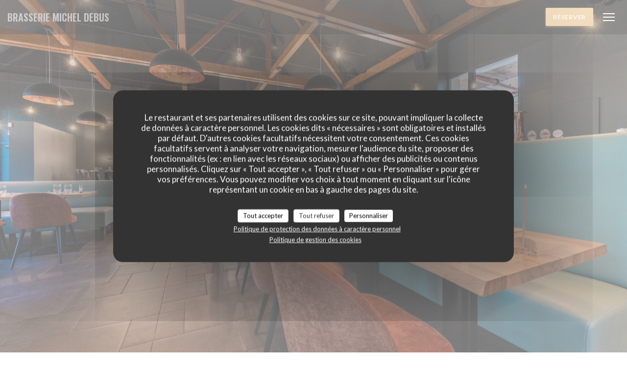

--- FILE ---
content_type: text/html; charset=UTF-8
request_url: https://www.brasserie-michel-debus.com/?page=2
body_size: 16507
content:
<!DOCTYPE html>
<!--[if lt IE 7]>      <html class="no-js lt-ie9 lt-ie8 lt-ie7" lang="fr"> <![endif]-->
<!--[if IE 7]>         <html class="no-js lt-ie9 lt-ie8" lang="fr"> <![endif]-->
<!--[if IE 8]>         <html class="no-js lt-ie9" lang="fr"> <![endif]-->
<!--[if gt IE 8]><!--> <html class="no-js" lang="fr"> <!--<![endif]-->


<head>
	<!-- Meta -->
	<meta charset="utf-8">
	<meta http-equiv="X-UA-Compatible" content="IE=edge" />
	<meta name="viewport" content="width=device-width, initial-scale=1">
	<title>BRASSERIE MICHEL DEBUS / Four cuisson feu de bois / SCHILTIGHEIM</title>

	<!-- Includes -->
	<meta name="description" content="Bienvenue sur le site du restaurant BRASSERIE MICHEL DEBUS à
SCHILTIGHEIM - Four cuisson feu de bois , consultez des avis clients
et réservez en ligne grat..." />



<link rel="canonical" href="https://www.brasserie-michel-debus.com/" />

<!-- Facebook Like and Google -->
<meta property="og:title" content="BRASSERIE MICHEL DEBUS / Four cuisson feu de bois / SCHILTIGHEIM " />
<meta property="og:type" content="website" />
<meta property="og:url" content="http://www.brasserie-michel-debus.com/?page=2" />
<meta property="og:image" content="https://ugc.zenchef.com/3/4/9/1/5/5/1/5/1/0/7/7/1/1717575476_144/8687ebfc68959d3b8af7278ca42818b3.website.jpg" />
<meta property="og:site_name" content="Zenchef" />
<meta property="fb:admins" content="685299127" />
<meta property="place:location:latitude" content="48.6087162" />
<meta property="place:location:longitude" content="7.7493522" />
<meta property="og:description" content="Bienvenue sur le site du restaurant BRASSERIE MICHEL DEBUS à
SCHILTIGHEIM - Four cuisson feu de bois , consultez des avis clients
et réservez en ligne grat..." />



<script>
	window.restaurantId = 349155;
	window.lang = "fr";
	window.API_URL = "//api.zenchef.com/api/v1/";
</script>

	<link rel="alternate" hreflang="x-default" href="https://www.brasserie-michel-debus.com/" />
<link rel="alternate" hreflang="fr" href="https://www.brasserie-michel-debus.com/" />
    <link rel="alternate" hreflang="en" href="https://www.brasserie-michel-debus.com/en/" />
    <link rel="alternate" hreflang="es" href="https://www.brasserie-michel-debus.com/es/" />
    <link rel="alternate" hreflang="it" href="https://www.brasserie-michel-debus.com/it/" />
    <link rel="alternate" hreflang="de" href="https://www.brasserie-michel-debus.com/de/" />
    <link rel="alternate" hreflang="pt" href="https://www.brasserie-michel-debus.com/pt/" />
    <link rel="alternate" hreflang="ru" href="https://www.brasserie-michel-debus.com/ru/" />
    <link rel="alternate" hreflang="cs" href="https://www.brasserie-michel-debus.com/cs/" />
    <link rel="alternate" hreflang="ja" href="https://www.brasserie-michel-debus.com/ja/" />
    <link rel="alternate" hreflang="zh" href="https://www.brasserie-michel-debus.com/zh/" />
    <link rel="alternate" hreflang="nl" href="https://www.brasserie-michel-debus.com/nl/" />
    <link rel="alternate" hreflang="el" href="https://www.brasserie-michel-debus.com/el/" />
	<link rel="shortcut icon" href="https://ugc.zenchef.com/3/4/9/1/5/5/1/5/1/0/7/7/1/1717577067_323/2b8c49c671ae984511083148695dd459.thumb.png" />
	<!-- Preconnect to CDNs for faster resource loading -->
	<link rel="preconnect" href="https://cdnjs.cloudflare.com" crossorigin>
	<link rel="preconnect" href="https://fonts.googleapis.com" crossorigin>
	<link rel="preconnect" href="https://fonts.gstatic.com" crossorigin>

	<!-- Google Web Fonts -->
	
	<!-- Critical CSS Inline -->
	<style>
		/* Critical styles for above-the-fold content */
		body {margin: 0;}
        	</style>

	<!-- Critical CSS -->
	<link rel="stylesheet" href="/css/globals/normalize.css">
	<link rel="stylesheet" href="/css/globals/accessibility.css">
	<link rel="stylesheet" href="/css/globals/15/edc085/_default_/_default_/style.css">

	<!-- Non-critical CSS -->
	<link rel="stylesheet" href="//cdnjs.cloudflare.com/ajax/libs/fancybox/3.5.7/jquery.fancybox.min.css" media="print" onload="this.media='all'">
	<link rel="stylesheet" href="/css/globals/backdrop.css" media="print" onload="this.media='all'">
	<link rel="stylesheet" href="/css/globals/shift-away-subtle.css" media="print" onload="this.media='all'">
	<link rel="stylesheet" href="/css/globals/icomoon.css" media="print" onload="this.media='all'">
	<link rel="stylesheet" href="/css/globals/fontawesome.css" media="print" onload="this.media='all'">
			<link rel="stylesheet" href="/css/css_15/bootstrap.css" media="print" onload="this.media='all'">			<link rel="stylesheet" href="//fonts.googleapis.com/icon?family=Material+Icons" media="print" onload="this.media='all'">		<link rel="stylesheet" href="/css/globals/15/edc085/_default_/_default_/nav.css" media="print" onload="this.media='all'">
	<link rel="stylesheet" href="/css/globals/15/edc085/_default_/_default_/menus.css" media="print" onload="this.media='all'">
	<link rel="stylesheet" href="/css/css_15/edc085/_default_/_default_/main.css?v=23" media="print" onload="this.media='all'">

	<!-- Fallback for browsers without JS -->
	<noscript>
		<link rel="stylesheet" href="//cdnjs.cloudflare.com/ajax/libs/fancybox/3.5.7/jquery.fancybox.min.css">
		<link rel="stylesheet" href="/css/globals/backdrop.css">
		<link rel="stylesheet" href="/css/globals/shift-away-subtle.css">
		<link rel="stylesheet" href="/css/globals/icomoon.css">
		<link rel="stylesheet" href="/css/globals/fontawesome.css">
		<link rel="stylesheet" href="/css/globals/15/edc085/_default_/_default_/nav.css">
		<link rel="stylesheet" href="/css/globals/15/edc085/_default_/_default_/menus.css">
		<link rel="stylesheet" href="/css/css_15/edc085/_default_/_default_/main.css?v=23">
	</noscript>

	<style>
  </style>

  <style>
    .info li:nth-child(2):after {
  content: 'II Email : contact@brasserie-michel-debus.com';
  color: #777777;
}  </style>

	<!-- Widget URL -->
	<script>
		var hasNewBookingWidget = 1;
	</script>
</head>

<body class="current-page-home">
	<a href="#main-content" class="skip-link sr-only-focusable">Aller au contenu principal</a>

	<!-- Header -->
	<nav class="nav " role="navigation" aria-label="Navigation principale">
	<div class="homelink">
			<a class="no-logo" href="/" title="Accueil BRASSERIE MICHEL DEBUS">	
			BRASSERIE MICHEL DEBUS		</a>
	</div>
	<div class="nav-items-wrap ">
		<ul class="nav__items">
	<!-- Menu -->
			<li class="nav__item nav__item--menus">
			<a title="Cartes & Menus" href="/menus-carte/">Cartes & Menus</a>
		</li>
	
	<!-- Gallery -->
			<li class="nav__item dropdown-wrap nav__item--gallery">
			<a title="Photos" href="/photos/">Photos <i class="fa fa-angle-down"></i></a>
			<ul class="dropdown">
									<li>
						<a href="/photos/#le-bar"> Le Bar</a>
					</li>
									<li>
						<a href="/photos/#grande-salle-restaurant"> Grande salle - Restaurant</a>
					</li>
									<li>
						<a href="/photos/#caveau-restaurant"> Caveau - Restaurant</a>
					</li>
									<li>
						<a href="/photos/#ct-cuisine"> Côté cuisine</a>
					</li>
									<li>
						<a href="/photos/#biergarten"> Biergarten</a>
					</li>
									<li>
						<a href="/photos/#terrasse-vranda"> Terrasse Véranda</a>
					</li>
									<li>
						<a href="/photos/#kids-friendly"> Kids Friendly</a>
					</li>
				
							</ul>
		</li>
	
	
	<!-- Reviews -->
			<li class="nav__item nav__item--reviews">
			<a title="Avis" href="/avis/?page=2">Avis</a>
		</li>
	
	<!-- Events -->
	
	<!-- Press -->
			<li class="nav__item nav__item--press">
			<a title="Presse" href="/a-propos/">Presse</a>
		</li>
	
	<!-- Restaurants -->
	
	<!-- Custom page -->
						<li class="nav__item nav__item--custom">
				<a title="Kids Friendly" href="/o/espace-kids-friendly/">Kids Friendly</a>
			</li>
			
	<!-- Custom link -->
			<li class="nav__item custom-link">
			<a rel="nofollow" href="https://userdocs.zenchef.com/349155/laDkzgITVsMXN2nUYsQQCfvsM2Ke3W8V8tMDjVuK.pdf" rel="noreferer,noopener" target="_blank">
								<span class="sr-only"> ((ouvre une nouvelle fenêtre))</span>
			</a>
		</li>
	
	<!-- Custom button -->
			<li class="nav__item custom-btn">
			<a href="https://userdocs.zenchef.com/349155/FCVgdAQU2kXYkUW2yJXBnqnyI1p1iJvNFTVYHXxL.pdf" target="_blank" rel="noreferer,noopener,nofollow">
				Organiser votre évènement				<span class="sr-only"> ((ouvre une nouvelle fenêtre))</span>
			</a>
		</li>
	
	<!-- Contact -->
	<li class="nav__item nav__item--contact">
		<a title="Accès/Contact" href="/informations-contact/">Accès/Contact</a>
	</li>

	<!-- Language -->
	<div class="dropdown-wrap drodown-wrap--lang ">
	<span>
		<img src="/img/flags/topbar-fr.png" class="flag flag-fr" alt="fr" width="16" height="11">		FR		<i class="fa fa-angle-down"></i>
	</span>
	<ul class="dropdown">
					<li class="lang lang-en">
				<a href="/en/">
					<img src="/img/flags/topbar-en.png" class="flag flag-en" alt="en" width="16" height="11">					EN				</a>
			</li>
					<li class="lang lang-es">
				<a href="/es/">
					<img src="/img/flags/topbar-es.png" class="flag flag-es" alt="es" width="16" height="11">					ES				</a>
			</li>
					<li class="lang lang-it">
				<a href="/it/">
					<img src="/img/flags/topbar-it.png" class="flag flag-it" alt="it" width="16" height="11">					IT				</a>
			</li>
					<li class="lang lang-de">
				<a href="/de/">
					<img src="/img/flags/topbar-de.png" class="flag flag-de" alt="de" width="16" height="11">					DE				</a>
			</li>
					<li class="lang lang-pt">
				<a href="/pt/">
					<img src="/img/flags/topbar-pt.png" class="flag flag-pt" alt="pt" width="16" height="11">					PT				</a>
			</li>
					<li class="lang lang-ru">
				<a href="/ru/">
					<img src="/img/flags/topbar-ru.png" class="flag flag-ru" alt="ru" width="16" height="11">					RU				</a>
			</li>
					<li class="lang lang-cs">
				<a href="/cs/">
					<img src="/img/flags/topbar-cs.png" class="flag flag-cs" alt="cs" width="16" height="11">					CS				</a>
			</li>
					<li class="lang lang-ja">
				<a href="/ja/">
					<img src="/img/flags/topbar-ja.png" class="flag flag-ja" alt="ja" width="16" height="11">					JA				</a>
			</li>
					<li class="lang lang-zh">
				<a href="/zh/">
					<img src="/img/flags/topbar-zh.png" class="flag flag-zh" alt="zh" width="16" height="11">					ZH				</a>
			</li>
					<li class="lang lang-nl">
				<a href="/nl/">
					<img src="/img/flags/topbar-nl.png" class="flag flag-nl" alt="nl" width="16" height="11">					NL				</a>
			</li>
					<li class="lang lang-el">
				<a href="/el/">
					<img src="/img/flags/topbar-el.png" class="flag flag-el" alt="el" width="16" height="11">					EL				</a>
			</li>
			</ul>
</div>

	<!-- Buttons -->
	</ul>

		<div class="nav__buttons">
			<!-- Buttons -->
			<div class="buttons-wrap-header">
							<a
			class="btn btn--std btn--booking iframe--widget"
            data-zc-action="open">
						Réserver					</a>
	
				</div>

			<!-- Language -->
			
			<!-- Toggle Menu -->
			<div class="burger-button" onclick="display_burger_menu()" role="button" tabindex="0" aria-label="Ouvrir/fermer le menu" aria-expanded="false" aria-controls="burger-menu">
				<span class="burger-button__item"></span>
				<span class="burger-button__item"></span>
				<span class="burger-button__item"></span>
			</div>
		</div>
	</div>
</nav>

<!-- Burger Menu -->
<div class="burger-menu burger-menu--center" id="burger-menu" role="dialog" aria-modal="true" aria-label="Navigation principale">
	<div class="burger-menu-items-wrap">
		<ul class="burger-menu__items">
			<!-- Menu -->
							<li class="burger-menu__item burger-menu__item--menus">
					<a title="Cartes & Menus" href="/menus-carte/">Cartes & Menus</a>
				</li>
			
			<!-- Gallery -->
							<li class="burger-menu__item burger-menu__item--gallery dropdown-wrap">
					<span>
						<a class="burger-menu__dropdown-link" title="Photos" href="/photos/">Photos</a>
						<i class="fa fa-angle-down" onclick="display_burger_dropdown(this)" role="button" tabindex="0" aria-label="Ouvrir le sous-menu" aria-expanded="false"></i>
					</span>
					<ul class="dropdown">
													<li>
								<a onclick="remove_burger_menu()" href="/photos/#le-bar"> Le Bar</a>
							</li>
													<li>
								<a onclick="remove_burger_menu()" href="/photos/#grande-salle-restaurant"> Grande salle - Restaurant</a>
							</li>
													<li>
								<a onclick="remove_burger_menu()" href="/photos/#caveau-restaurant"> Caveau - Restaurant</a>
							</li>
													<li>
								<a onclick="remove_burger_menu()" href="/photos/#ct-cuisine"> Côté cuisine</a>
							</li>
													<li>
								<a onclick="remove_burger_menu()" href="/photos/#biergarten"> Biergarten</a>
							</li>
													<li>
								<a onclick="remove_burger_menu()" href="/photos/#terrasse-vranda"> Terrasse Véranda</a>
							</li>
													<li>
								<a onclick="remove_burger_menu()" href="/photos/#kids-friendly"> Kids Friendly</a>
							</li>
						
											</ul>
				</li>
				
			
			<!-- Reviews -->
							<li class="burger-menu__item burger-menu__item--reviews">
					<a title="Avis" href="/avis/?page=2">Avis</a>
				</li>
			
			<!-- Events -->
			
			<!-- Press -->
							<li class="burger-menu__item burger-menu__item--press">
					<a title="Presse" href="/a-propos/">Presse</a>
				</li>
			
			<!-- Restaurants -->
			
			<!-- Custom page -->
												<li class="burger-menu__item burger-menu__item--custom">
						<a title="Kids Friendly" href="/o/espace-kids-friendly/">Kids Friendly</a>
					</li>
							
			<!-- Custom link -->
							<li class="burger-menu__item custom-link">
					<a rel="nofollow" href="https://userdocs.zenchef.com/349155/laDkzgITVsMXN2nUYsQQCfvsM2Ke3W8V8tMDjVuK.pdf" rel="noreferer,noopener" target="_blank">
												<span class="sr-only"> ((ouvre une nouvelle fenêtre))</span>
					</a>
				</li>
			
			<!-- Custom button -->
							<li class="burger-menu__item custom-btn">
					<a href="https://userdocs.zenchef.com/349155/FCVgdAQU2kXYkUW2yJXBnqnyI1p1iJvNFTVYHXxL.pdf" rel="noreferer,noopener" target="_blank" rel="nofollow">
						Organiser votre évènement						<span class="sr-only"> ((ouvre une nouvelle fenêtre))</span>
					</a>
				</li>
			
			<!-- Contact -->
			<li class="burger-menu__item burger-menu__item--contact">
				<a title="Accès/Contact" href="/informations-contact/">Accès/Contact</a>
			</li>
		</ul>

		<!-- Buttons -->
		<div class="buttons-wrap-header">
						<a
			class="btn btn--std btn--booking iframe--widget"
            data-zc-action="open">
						Réserver					</a>
	
			</div>

		<!-- Language -->
		<ul class="language-list">
			<li class="lang lang-en">
					<a class="btn-circle btn--small btn--ghost" href="/en/">
				EN			</a>
				</li>
			<li class="lang lang-es">
					<a class="btn-circle btn--small btn--ghost" href="/es/">
				ES			</a>
				</li>
			<li class="lang lang-it">
					<a class="btn-circle btn--small btn--ghost" href="/it/">
				IT			</a>
				</li>
			<li class="lang lang-de">
					<a class="btn-circle btn--small btn--ghost" href="/de/">
				DE			</a>
				</li>
			<li class="lang lang-pt">
					<a class="btn-circle btn--small btn--ghost" href="/pt/">
				PT			</a>
				</li>
			<li class="lang lang-ru">
					<a class="btn-circle btn--small btn--ghost" href="/ru/">
				RU			</a>
				</li>
			<li class="lang lang-cs">
					<a class="btn-circle btn--small btn--ghost" href="/cs/">
				CS			</a>
				</li>
			<li class="lang lang-ja">
					<a class="btn-circle btn--small btn--ghost" href="/ja/">
				JA			</a>
				</li>
			<li class="lang lang-zh">
					<a class="btn-circle btn--small btn--ghost" href="/zh/">
				ZH			</a>
				</li>
			<li class="lang lang-nl">
					<a class="btn-circle btn--small btn--ghost" href="/nl/">
				NL			</a>
				</li>
			<li class="lang lang-el">
					<a class="btn-circle btn--small btn--ghost" href="/el/">
				EL			</a>
				</li>
	</ul>

		<!-- Social media -->
			<ul class="social-media-wrap">
					<li class="separator-tiny" >
				<a class="btn-circle btn--white" href="https://www.facebook.com/brasseriedebus/" rel="noreferer,noopener" target="_blank" title="Facebook">
					<i class="fab fa-facebook" aria-hidden="true"></i>
					<span class="sr-only">Facebook ((ouvre une nouvelle fenêtre))</span>
				</a>
			</li>
		
		
					<li class="separator-tiny" >
				<a class="btn-circle btn--white" href="https://www.instagram.com/brasseriemicheldebus/" rel="noreferer,noopener" target="_blank" title="Instagram">
					<i class="fab fa-instagram" aria-hidden="true"></i>
					<span class="sr-only">Instagram ((ouvre une nouvelle fenêtre))</span>
				</a>
			</li>
			</ul>
	</div>
</div>

<div class="section section-header">
	<div class="parallax filter-gradient-black">
		<div class="image" style="background-image: url('https://www.brasserie-michel-debus.com/i/brasserie-michel-debus/3/4/9/1/5/5/1/5/1/0/7/7/1/1761074853_431/73a47c34a163f07dc993477975128a4b.small_original.jpg')"></div>
		<div class="container">
			<div class="content">
				<div class="title-area">
					<div id="template-logo">
							<h1 class="home-no-logo" >BRASSERIE MICHEL DEBUS</h1>
					</div>

					<h1 class="name-text sr-only">BRASSERIE MICHEL DEBUS</h1>
					<h2>
						<span class="restaurant-ambiance">
							Four cuisson feu de bois 						</span>
						<span> | </span>
						<span class="restaurant-city">
							SCHILTIGHEIM						</span>
					</h2>
				</div>

				<div class="button-get-started">
									<a
			class="btn btn--std btn--booking iframe--widget"
            data-zc-action="open">
						Réserver					</a>
	
						</div>
			</div>
		</div>
	</div>
</div>

<div class="content-wrapper" id="main-content" tabindex="-1">
			<!--Section Description-->
		<div class="s--about section section-get-started section-presentation">
			<div class="parallax filter">
				<div class="container">
					<div class="row">
						<div class="col-md-12 ">
							<div class="title-area-descr">
								<h2 class="text-dark"> BRASSERIE MICHEL DEBUS</h2>
								<div class="divider"><i class="material-icons icon-room_service" aria-hidden="true"></i></div>
								<div class="description">
									<p "="">La brasserie, inspirée des cuves cuivrées de brassage, propose une cuisine traditionnelle revisitée avec des tartes flambées et des viandes d’exception cuites au feu de bois. Elle renoue avec la tradition de la Bierstub et celle du Stamtisch, où la bière accompagne parfaitement la gastronomie. L’entrée du restaurant donnant sur la fabrique artisanale des bières STORIG, est une plongée inédite dans la vie rythmée du Maître Brasseur. </p><p "="">Pour toutes demandes spécifiques : <a>info@brasserie-michel-debus.com</a></p>
									<!-- Widgets HTML -->
																	</div>
							</div>
						</div>
					</div>
				</div>
			</div>
		</div>
	
	
			<!--Section Opening Hours-->
		<div class="s--opening-hours section section-get-started section-open-hours">
			<div class="parallax filter">
				<div class="container">
					<div class="row">
						<div class="col-md-12 ">
							<h2 class="text-dark">Horaires</h2>
							<div class="divider"><i class="material-icons" aria-hidden="true">access_time</i></div>
						</div>

						<div class="col-md-12 ">
							
	<div class="opening-hours-wrap">
		<div class="opening-hours flex-wrap flex-wrap--center">
							<div class="day-wrap">
					<h4 class="day">
						<span>Lun</span> - <span>Dim</span>					</h4>
					<p class="hours">
						<span class="hour">11h45 - 14h00 </span><span class="hour"> 18h30 - 22h00</span>					</p>
				</div>
					</div>
			</div>

<!-- <div class="opening-hours ">
							<div class="day-wrap day1">
					<h4 class="day">Lundi</h4>
											<div class="hours">
							<p class="hour">11:45 - 14:00</p>
							<p class="hour">18:30 - 22:00</p>
						</div>
									</div>
						<div class="day-wrap day2">
					<h4 class="day">Mardi</h4>
											<div class="hours">
							<p class="hour">11:45 - 14:00</p>
							<p class="hour">18:30 - 22:00</p>
						</div>
									</div>
						<div class="day-wrap day3">
					<h4 class="day">Mercredi</h4>
											<div class="hours">
							<p class="hour">11:45 - 14:00</p>
							<p class="hour">18:30 - 22:00</p>
						</div>
									</div>
						<div class="day-wrap day4">
					<h4 class="day">Jeudi</h4>
											<div class="hours">
							<p class="hour">11:45 - 14:00</p>
							<p class="hour">18:30 - 22:00</p>
						</div>
									</div>
						<div class="day-wrap day5">
					<h4 class="day">Vendredi</h4>
											<div class="hours">
							<p class="hour">11:45 - 14:00</p>
							<p class="hour">18:30 - 22:00</p>
						</div>
									</div>
						<div class="day-wrap day6">
					<h4 class="day">Samedi</h4>
											<div class="hours">
							<p class="hour">11:45 - 14:00</p>
							<p class="hour">18:30 - 22:00</p>
						</div>
									</div>
						<div class="day-wrap day0">
					<h4 class="day">Dimanche</h4>
											<div class="hours">
							<p class="hour">11:45 - 14:00</p>
							<p class="hour">18:30 - 22:00</p>
						</div>
									</div>
			</div>
 -->
						</div>
					</div>
				</div>
			</div>
		</div>
	


			<!--Section Food Menu-->
		<div class="s--menus section section-food">
			<div class="container">
				<div class="col-md-1"></div>
				<div class="col-md-10">
					<div class="thumb-info-menu thumb-info-hide-wrapper-bg menu-bg-2">
										<!-- MENU #425459-->
				<div class="menu-wrap" id="menu-425459">
					<!-- Title & description -->
					<div class="menu-title-wrap">
						<!-- Menu's title -->
						<h2 class="menu__title">Menu</h2>

						<!-- Menu's description -->
													<p class="menu__descr">Plats faits maison, entièrement cuisinés et transformés sur place à partir de produits bruts</p>
						
						<!-- Menu's price -->
											</div>

											<!-- Category -->
						<div class="menu-category" id="cat-111580">
							<div class="menu-category-title-wrap">
								<h3 class="menu-category__title">Nos entrées</h3>

															</div>

													</div>
											<!-- Category -->
						<div class="menu-category" id="cat-296215">
							<div class="menu-category-title-wrap">
								<h3 class="menu-category__title">NOS GALETTES DE POMMES DE TERRE</h3>

															</div>

													</div>
											<!-- Category -->
						<div class="menu-category" id="cat-111622">
							<div class="menu-category-title-wrap">
								<h3 class="menu-category__title">Nos spécialités - Plats</h3>

															</div>

													</div>
											<!-- Category -->
						<div class="menu-category" id="cat-208604">
							<div class="menu-category-title-wrap">
								<h3 class="menu-category__title">Nos viandes</h3>

															</div>

													</div>
											<!-- Category -->
						<div class="menu-category" id="cat-111581">
							<div class="menu-category-title-wrap">
								<h3 class="menu-category__title">Nos flambées au feu de bois</h3>

																	<p class="menu-category__descr">Tous les soirs à partir de 18h30. <br> Lardons du maître charcutier Herrmann (Reichstett)</p>
															</div>

													</div>
											<!-- Category -->
						<div class="menu-category" id="cat-111651">
							<div class="menu-category-title-wrap">
								<h3 class="menu-category__title">Menu enfant</h3>

															</div>

													</div>
											<!-- Category -->
						<div class="menu-category" id="cat-258078">
							<div class="menu-category-title-wrap">
								<h3 class="menu-category__title">NOTRE FROMAGE</h3>

															</div>

													</div>
											<!-- Category -->
						<div class="menu-category" id="cat-111701">
							<div class="menu-category-title-wrap">
								<h3 class="menu-category__title">Desserts</h3>

															</div>

													</div>
											<!-- Category -->
						<div class="menu-category" id="cat-111703">
							<div class="menu-category-title-wrap">
								<h3 class="menu-category__title">Notre sélection de glaces et sorbets</h3>

																	<p class="menu-category__descr">Toutes nos glaces et sorbets accompagnant nos desserts maison sont élaborées
par notre partenaire “Glaces du Lac”, artisan glacier installé au cœur du Kochersberg.</p>
															</div>

													</div>
									</div>
						<div class="button-get-started btn-menu">
							
<a
	href="/menus-carte/"
	class="btn btn--std btn--menus">
		Découvrir notre carte	</a>						</div>
					</div>
				</div>
				<div class="col-md-1"></div>
			</div>
		</div>
	</div>

		<!-- Footer -->
		<footer class="footer footer-big footer-color-black" data-color="black">
			<div class="container">
				<div class="row">
					<div class="col-md-4 col-sm-12">
						<div class="info info-contact ">
							<h3 class="h5 title">Accès/Contact</h3>

							<div class="contact-wrap">
								<i class="fa fa-map-marker"></i>
								<a class="restaurant-address" href="https://www.google.com/maps/dir/?api=1&destination=BRASSERIE+MICHEL+DEBUS+85+route+de+Bischwiller++67300+SCHILTIGHEIM+fr" target="_blank" rel="noreferer,noopener">
	85 route de Bischwiller		67300 SCHILTIGHEIM	<span class="sr-only"> ((ouvre une nouvelle fenêtre))</span>
</a>
							</div>

							<div class="contact-wrap">
								<i class="fa fa-phone"></i>
								<a class="restaurant-phone" href="tel:0388621356">03 88 62 13 56</a>							</div>
                            <div class="contact-wrap">
                                                            </div>

							<!-- Social media -->
								<ul class="social-media-wrap">
					<li class="separator-tiny" >
				<a class="btn-circle btn--small btn--white" href="https://www.facebook.com/brasseriedebus/" rel="noreferer,noopener" target="_blank" title="Facebook">
					<i class="fab fa-facebook" aria-hidden="true"></i>
					<span class="sr-only">Facebook ((ouvre une nouvelle fenêtre))</span>
				</a>
			</li>
		
		
					<li class="separator-tiny" >
				<a class="btn-circle btn--small btn--white" href="https://www.instagram.com/brasseriemicheldebus/" rel="noreferer,noopener" target="_blank" title="Instagram">
					<i class="fab fa-instagram" aria-hidden="true"></i>
					<span class="sr-only">Instagram ((ouvre une nouvelle fenêtre))</span>
				</a>
			</li>
			</ul>
						</div>
					</div>

					<div class="col-md-4 col-sm-12">
						<div class="info info-booking">
							<h3 class="h5 title">Nous contacter</h3>
							<div class="button-get-started">
											<a
			class="btn btn--std btn--booking iframe--widget"
            data-zc-action="open">
						Réserver					</a>
	
								</div>

							<!-- Rewards -->
								<div class="rewards-wrap">
		
		
					<div class="reward tippy" data-tippy-content="Service en tête">
				<img src="/img/rewards/reward_service-en-tete.png" alt="Service en tête"/>
			</div>
				
		
		
		
		
		
		
		
		
		<!--  -->
	</div>
						</div>
					</div>

					<!-- Newsletter -->
					<div class="col-md-4 col-sm-12">
						<div class="info info-nl newsletter">
							<div class="newsletter-wrap">
	<h3 class="reveal-1 ">
		Newsletter		<a href="/mentions-legales/" rel="nofollow" target="_blank">*</a>
	</h3>

	<p class="newsletter__caption caption reveal-2">Inscrivez-vous à notre lettre d'information pour recevoir des communications personnalisées et des offres marketing par courriel.</p>

	
	<div class="buttons-wrap text--center reveal-3">
		<a data-fancybox data-type="iframe" href="//nl.zenchef.com/optin-form.php?rpid=rpid_H6D3E516&lang=fr" class="btn btn--std btn--newsletter" target="_blank">
			S'abonner		</a>
	</div>
</div>						</div>
					</div>
				</div>

				<hr class="divider--dark">

				<div class="footer__text">
					<p class="footer__copyright">
	&copy; 2026 BRASSERIE MICHEL DEBUS — Création de site internet restaurant avec 	<a href="https://www.zenchef.com/" rel="noopener" target="_blank" class="zcf-link">Zenchef<span class="sr-only"> ((ouvre une nouvelle fenêtre))</span></a>
</p>
					<p class="footer__links">
    	<a class="" href="/mentions-legales/" rel="nofollow" target="_blank">Mentions légales<span class="sr-only"> ((ouvre une nouvelle fenêtre))</span></a>
	<a class="" href="https://bookings.zenchef.com/gtc?rid=349155&host=www.brasserie-michel-debus.com" rel="nofollow" target="_blank">CGU<span class="sr-only"> ((ouvre une nouvelle fenêtre))</span></a>
	<a class="" href="/politique-de-confidentialite/" rel="nofollow" target="_blank">Politique de protection des données à caractère personnel<span class="sr-only"> ((ouvre une nouvelle fenêtre))</span></a>
	<a class="" href="/politique-cookies/" rel="nofollow" target="_blank">Politique de cookies<span class="sr-only"> ((ouvre une nouvelle fenêtre))</span></a>
	<a class="" href="/accessibilite/" rel="nofollow" target="_blank">Accessibilite<span class="sr-only"> ((ouvre une nouvelle fenêtre))</span></a>
</p>
				</div>
			</div>
		</footer>

		<!-- Loader -->
<div class="loader-wrap loader-wrap--">
	<div class="loader">
		<div class="homelink">
			<a class="no-logo" href="/" title="Accueil BRASSERIE MICHEL DEBUS">	
			BRASSERIE MICHEL DEBUS		</a>
	</div>	</div>
</div>
<!-- JS -->
<script>
	var template = '15';
	var templateIdForWidget = '15';
</script>
<script src="//ajax.googleapis.com/ajax/libs/jquery/3.4.1/jquery.min.js"></script>
<script src="/js/libs/jquery.form.js?v=23"></script>
<script src="/js/libs/jquery.validate.js?v=23"></script>
<script src="/js/libs/jquery.validate.ajax.js?v=23"></script>
<!-- <script src="/js/libs/modernizr-3.6.0.min.js?v=23"></script> -->
<script src="//cdnjs.cloudflare.com/ajax/libs/fancybox/3.5.7/jquery.fancybox.min.js"></script>
<script src="/js/libs/popper.min.js?v=23"></script>
<script src="/js/libs/tippy-bundle.iife.min.js?v=23"></script>

<script src="/js/globals/script.js?v=23"></script>
<script src="/js/globals/getRestoIdKonamiCode.js?v=23"></script>

	<script src="/js/js_15/main.js?v=23"></script>

	<script src="/js/libs/bootstrap.min.js?v=23"></script>
	<script src="/js/js_15/jquery.disablescroll.min.js?v=23"></script>



<!-- Includes -->
<div id="modal-contact" class="modal" style="display: none; max-width: 500px;">
	<h3>Vous désirez nous contacter ? <br />
Remplissez le formulaire ci-dessous ! </h3>
	<form name="contact-form" class="form" id="contact-form" action="#" novalidate="novalidate">
	<input type="hidden" name="restaurant_public_id" id="restaurant_public_id" value="rpid_H6D3E516">
	<input type="hidden" name="lang" id="lang" value="fr">
	<input type="hidden" name="token" id="token" value="d965f90bdeec2128b9873210bf76f949">

	<!-- Error summary for screen readers (WCAG 3.3.1) -->
	<div id="contact-form-errors" class="form-error-summary sr-only" role="alert" aria-live="polite" aria-atomic="true"></div>

	<div class="input--small">
		<input type="text" name="firstname" id="firstname" value="" placeholder="Prénom *" aria-label="Prénom" autocomplete="given-name" required="required" aria-required="true" aria-describedby="firstname-error">
		<span id="firstname-error" class="form-field-error" role="alert"></span>
	</div>

	<div class="input--small">
		<input type="text" name="lastname" id="lastname" value="" placeholder="Nom *" aria-label="Nom" autocomplete="family-name" required="required" aria-required="true" aria-describedby="lastname-error">
		<span id="lastname-error" class="form-field-error" role="alert"></span>
	</div>

	<div class="input--small">
		<input type="email" name="email" id="email" value="" placeholder="Votre adresse email *" aria-label="Votre adresse email" autocomplete="email" required="required" aria-required="true" aria-describedby="email-error" data-msg-email="Veuillez saisir un email valide">
		<span id="email-error" class="form-field-error" role="alert"></span>
	</div>

	<div class="input--small">
		<input type="text" name="phone" id="phone" value="" placeholder="T&eacute;l&eacute;phone *" aria-label="T&eacute;l&eacute;phone" autocomplete="tel" required="required" aria-required="true" aria-describedby="phone-error">
		<span id="phone-error" class="form-field-error" role="alert"></span>
	</div>

	<div class="input--full">
		<textarea name="message" id="message" placeholder="Message" aria-label="Message" rows="6" aria-describedby="message-error"></textarea>
		<span id="message-error" class="form-field-error" role="alert"></span>
	</div>
        <div class="input--full" style="font-size:10px !important;">
        Selon l'article L.223-2 du code de la consommation, il est rappelé que le consommateur peut user de son droit à s'inscrire sur la liste d'opposition au démarchage téléphonique Bloctel : <a href="https://www.bloctel.gouv.fr" target="_blank" rel="noopener noreferrer">bloctel.gouv.fr</a>. Pour plus d'informations sur le traitement de vos données, consultez notre <a href="/politique-de-confidentialite/" target="_blank">politique de confidentialité</a>.    </div>
    
	<input class="btn btn--std input--full" type="submit" id="send" value="Envoyer">

	<div class="step2 hidden">
		<strong>Merci ! </strong>Nous avons bien reçu votre message. Nous revenons vers vous au plus vite.<br>Pour toute demande de réservation, cliquez directement sur le bouton Réserver.	</div>
</form>
</div>    <script id="restaurantJsonLd" type="application/ld+json">
{
    "@context":"https://schema.googleapis.com"
    ,"@type":"Restaurant"
    ,"@id":"https://www.brasserie-michel-debus.com"
    ,"image":"https://ugc.zenchef.com/3/4/9/1/5/5/1/5/1/0/7/7/1/1717575476_144/8687ebfc68959d3b8af7278ca42818b3.website.jpg"
    ,"name":"BRASSERIE MICHEL DEBUS"
    ,"address":{
        "@type":"PostalAddress",
        "addressLocality":"SCHILTIGHEIM",
        "postalCode":"67300",
        "streetAddress":"85 route de Bischwiller",
        "addressCountry":"FR",
        "addressRegion":"SCHILTIGHEIM"
    }
    ,"priceRange":"€€"
    ,"servesCuisine":["Viandes grill\u00e9es au feu de bois","Alsacienne","Terroir","Fran\u00e7aise","Cuisine Traditionnelle","Cuisine au feu de bois"]    ,"telephone":"0388621356"
    ,"url":"https://www.brasserie-michel-debus.com"
    ,"geo":{
        "@type":"GeoCoordinates",
        "latitude":"48.6087162",
        "longitude":"7.7493522"
    }
        ,"logo":"https://ugc.zenchef.com/3/4/9/1/5/5/1/5/1/0/7/7/1/1717575476_144/8687ebfc68959d3b8af7278ca42818b3.website.jpg"
    
        ,"potentialAction":[
    {
        "@type":"ReserveAction",
        "target":{
            "@type":"EntryPoint",
            "urlTemplate":"https://www.brasserie-michel-debus.com/reserver-une-table/?rid=349155&lang=fr",
            "inLanguage":"fr",
            "actionPlatform":[
                "http://schema.org/MobileWebPlatform",
                "http://schema.org/DesktopWebPlatform",
                "http://schema.org/IOSPlatform",
                "http://schema.org/AndroidPlatform"
            ]
        },
        "result":{
            "@type":"FoodEstablishmentReservation",
            "name":"Réserver"
        }
    }
    ]
    
        ,"aggregateRating": {
        "@type": "AggregateRating",
	    "worstRating": "0",
	    "bestRating": "5",
	    "ratingValue": "4.4",
	    "ratingCount": "2512"
	}
	
        ,"acceptsReservations" : "yes"
    
    ,"hasMenu":"https://www.brasserie-michel-debus.com/menus-carte/"

        ,"description":"Bienvenue sur le site du restaurant BRASSERIE MICHEL DEBUS \u00e0\nSCHILTIGHEIM - Four cuisson feu de bois , consultez des avis clients\net r\u00e9servez en ligne grat..."    
        ,"menu":"https://www.brasserie-michel-debus.com/menus-carte/"
    
    
        ,"openingHoursSpecification":[
        
                        {
                            "@type":"OpeningHoursSpecification",
                            "dayOfWeek":[
                                "Monday"
                            ],
                            "opens":"11:45",
                            "closes":"14:00"
                        }
                        , 
                        {
                            "@type":"OpeningHoursSpecification",
                            "dayOfWeek":[
                                "Monday"
                            ],
                            "opens":"18:30",
                            "closes":"22:00"
                        }
                        , 
                        {
                            "@type":"OpeningHoursSpecification",
                            "dayOfWeek":[
                                "Tuesday"
                            ],
                            "opens":"11:45",
                            "closes":"14:00"
                        }
                        , 
                        {
                            "@type":"OpeningHoursSpecification",
                            "dayOfWeek":[
                                "Tuesday"
                            ],
                            "opens":"18:30",
                            "closes":"22:00"
                        }
                        , 
                        {
                            "@type":"OpeningHoursSpecification",
                            "dayOfWeek":[
                                "Wednesday"
                            ],
                            "opens":"11:45",
                            "closes":"14:00"
                        }
                        , 
                        {
                            "@type":"OpeningHoursSpecification",
                            "dayOfWeek":[
                                "Wednesday"
                            ],
                            "opens":"18:30",
                            "closes":"22:00"
                        }
                        , 
                        {
                            "@type":"OpeningHoursSpecification",
                            "dayOfWeek":[
                                "Thursday"
                            ],
                            "opens":"11:45",
                            "closes":"14:00"
                        }
                        , 
                        {
                            "@type":"OpeningHoursSpecification",
                            "dayOfWeek":[
                                "Thursday"
                            ],
                            "opens":"18:30",
                            "closes":"22:00"
                        }
                        , 
                        {
                            "@type":"OpeningHoursSpecification",
                            "dayOfWeek":[
                                "Friday"
                            ],
                            "opens":"11:45",
                            "closes":"14:00"
                        }
                        , 
                        {
                            "@type":"OpeningHoursSpecification",
                            "dayOfWeek":[
                                "Friday"
                            ],
                            "opens":"18:30",
                            "closes":"22:00"
                        }
                        , 
                        {
                            "@type":"OpeningHoursSpecification",
                            "dayOfWeek":[
                                "Saturday"
                            ],
                            "opens":"11:45",
                            "closes":"14:00"
                        }
                        , 
                        {
                            "@type":"OpeningHoursSpecification",
                            "dayOfWeek":[
                                "Saturday"
                            ],
                            "opens":"18:30",
                            "closes":"22:00"
                        }
                        , 
                        {
                            "@type":"OpeningHoursSpecification",
                            "dayOfWeek":[
                                "Sunday"
                            ],
                            "opens":"11:45",
                            "closes":"14:00"
                        }
                        , 
                        {
                            "@type":"OpeningHoursSpecification",
                            "dayOfWeek":[
                                "Sunday"
                            ],
                            "opens":"18:30",
                            "closes":"22:00"
                        }
                            ]
	
                ,"award": ""
            
    
    
    }
</script><script src="/js/libs/tarteaucitron/tarteaucitron.js?v=3"></script>
<style>
    /* Hide tarteaucitron button icons */
    #tarteaucitronRoot .tarteaucitronCheck::before,
    #tarteaucitronRoot .tarteaucitronCross::before,
    #tarteaucitronRoot .tarteaucitronPlus::before {
        display: none !important;
    }
    
    /* Remove text shadow from Allow/Deny buttons */
    #tarteaucitronRoot .tarteaucitronAllow,
    #tarteaucitronRoot .tarteaucitronDeny {
        text-shadow: none !important;
    }
    
    /* Replace icon with Cookies button */
    #tarteaucitronIcon #tarteaucitronManager {
        background: #333;
        border-radius: 4px !important;
        padding: 10px 20px !important;
    }
    
    #tarteaucitronIcon #tarteaucitronManager img {
        display: none !important;
    }
    
    #tarteaucitronIcon #tarteaucitronManager:after {
        content: "🍪";
        color: #fff;
        font-size: 20px !important;
        line-height: 1;
    }
    
    #tarteaucitronIcon #tarteaucitronManager:hover {
        background: #555;
    }
    
    /* Change button colors to neutral (no red/green) */
    #tarteaucitronRoot .tarteaucitronAllow,
    #tarteaucitronRoot .tarteaucitronDeny {
        background-color: #ffffff !important;
        color: #333333 !important;
        border: 1px solid #cccccc !important;
    }
    
    #tarteaucitronRoot .tarteaucitronAllow:hover,
    #tarteaucitronRoot .tarteaucitronDeny:hover {
        background-color: #f5f5f5 !important;
    }
    
    /* Visual feedback for selected state - same neutral color for both to avoid dark patterns (CNIL compliance) */
    #tarteaucitronRoot .tarteaucitronIsAllowed .tarteaucitronAllow {
        background-color: #5a5a5a !important;
        color: #ffffff !important;
        border-color: #5a5a5a !important;
    }

    #tarteaucitronRoot .tarteaucitronIsDenied .tarteaucitronDeny {
        background-color: #5a5a5a !important;
        color: #ffffff !important;
        border-color: #5a5a5a !important;
    }
    
    /* Reduce font size for disclaimer paragraph */
    #tarteaucitronInfo {
        font-size: 13px !important;
        line-height: 1.4 !important;
    }
    
    /* Also apply neutral colors to Accept All/Deny All buttons */
    #tarteaucitronRoot #tarteaucitronAllAllowed,
    #tarteaucitronRoot #tarteaucitronAllDenied,
    #tarteaucitronRoot .tarteaucitronCTAButton {
        background-color: #ffffff !important;
        color: #333333 !important;
        border: 1px solid #cccccc !important;
    }
    
    #tarteaucitronRoot #tarteaucitronAllAllowed:hover,
    #tarteaucitronRoot #tarteaucitronAllDenied:hover,
    #tarteaucitronRoot .tarteaucitronCTAButton:hover {
        background-color: #f5f5f5 !important;
    }
    
    /* When Accept All is clicked - same neutral color for both to avoid dark patterns (CNIL compliance) */
    #tarteaucitronRoot #tarteaucitronAllAllowed:active,
    #tarteaucitronRoot #tarteaucitronAllAllowed:focus {
        background-color: #5a5a5a !important;
        color: #ffffff !important;
    }

    /* When Deny All is clicked - same neutral color as Accept All (CNIL compliance) */
    #tarteaucitronRoot #tarteaucitronAllDenied:active,
    #tarteaucitronRoot #tarteaucitronAllDenied:focus {
        background-color: #5a5a5a !important;
        color: #ffffff !important;
    }
    
    /* Style cookie policy and privacy policy as white text links */
    #tarteaucitron #tarteaucitronCookiePolicyUrlDialog,
    #tarteaucitron #tarteaucitronPrivacyUrlDialog {
        background: transparent !important;
        color: #fff !important;
        font-size: 13px !important;
        margin-bottom: 3px !important;
        margin-left: 7px !important;
        padding: 0 !important;
        border: 0 !important;
        border-radius: 0 !important;
        display: inline-block !important;
        line-height: normal !important;
        font-family: inherit !important;
        font-weight: normal !important;
        text-align: center !important;
        vertical-align: baseline !important;
        cursor: pointer !important;
        text-decoration: underline !important;
    }
    
    #tarteaucitron #tarteaucitronCookiePolicyUrlDialog:hover,
    #tarteaucitron #tarteaucitronPrivacyUrlDialog:hover {
        text-decoration: none !important;
    }
    
    /* For the ones in the alert banner */
    #tarteaucitronAlertBig #tarteaucitronCookiePolicyUrl,
    #tarteaucitronAlertBig #tarteaucitronPrivacyUrl {
        background: transparent !important;
        color: #fff !important;
        font-size: 13px !important;
        margin-bottom: 3px !important;
        margin-left: 7px !important;
        padding: 0 !important;
        display: inline-block !important;
        cursor: pointer !important;
        text-decoration: underline !important;
        border: 0 !important;
    }
    
    #tarteaucitronAlertBig #tarteaucitronCookiePolicyUrl:hover,
    #tarteaucitronAlertBig #tarteaucitronPrivacyUrl:hover {
        text-decoration: none !important;
    }
    
    /* Change font size from 16px to 13px for all these buttons */
    #tarteaucitronAlertBig #tarteaucitronCloseAlert,
    #tarteaucitronAlertBig #tarteaucitronPersonalize,
    #tarteaucitronAlertBig #tarteaucitronPersonalize2,
    .tarteaucitronCTAButton,
    #tarteaucitronRoot .tarteaucitronDeny,
    #tarteaucitronRoot .tarteaucitronAllow {
        font-size: 13px !important;
    }
    
    /* Ensure consistent border radius for action buttons only */
    #tarteaucitronAlertBig #tarteaucitronCloseAlert {
        border-radius: 4px !important;
    }
</style>
<script>
    // Define Waze embed service
    tarteaucitron.services = tarteaucitron.services || {};
    tarteaucitron.services.wazeembed = {
        "key": "wazeembed",
        "type": "api",
        "name": "Waze Map (Google)",
        "uri": "https://www.waze.com/legal/privacy",
        "needConsent": true,
        "cookies": ['NID', 'SID', 'HSID', 'APISID', 'SAPISID', '1P_JAR'],
        "js": function () {
            "use strict";
            tarteaucitron.fallback(['wazeembed'], function (x) {
                var frame_title = tarteaucitron.getElemAttr(x, "title") || 'Waze map iframe',
                    width = tarteaucitron.getElemAttr(x, "data-width") || '100%',
                    height = tarteaucitron.getElemAttr(x, "data-height") || '400',
                    url = tarteaucitron.getElemAttr(x, "data-url");

                return '<iframe title="' + frame_title + '" src="' + url + '" width="' + width + '" height="' + height + '" style="border: 0; width: 100%;" allowfullscreen></iframe>';
            });
        },
        "fallback": function () {
            "use strict";
            var id = 'wazeembed';
            tarteaucitron.fallback(['wazeembed'], function (elem) {
                elem.style.width = '100%';
                elem.style.height = '400px';
                return tarteaucitron.engage(id);
            });
        }
    };

    
    $(document).ready(function() {
        //Facebook
        (tarteaucitron.job = tarteaucitron.job || []).push('facebook');

        //Twitter
        (tarteaucitron.job = tarteaucitron.job || []).push('twitter');

        //Google jsAPI
        (tarteaucitron.job = tarteaucitron.job || []).push('jsapi');

        //Waze Maps
        (tarteaucitron.job = tarteaucitron.job || []).push('wazeembed');

        
        
                    tarteaucitron.user.gtagUa = 'G-2ZG4KLJJ07';
            tarteaucitron.user.gtagMore = function () {
                dataLayer.push({'event': 'accept_cookie'});
            };
            (tarteaucitron.job = tarteaucitron.job || []).push('gtag');
        
        tarteaucitron.init({
            "hashtag": "#tarteaucitron",
            "highPrivacy": true,
            "orientation": "middle",
            "adblocker": false,
            "showAlertSmall": false,
            "cookieslist": true,
            "removeCredit": true,
            "mandatory": true,
            "mandatoryCta": false,
            "iconPosition": "BottomLeft",
            "googleConsentMode": true,
            "showDetailsOnClick": false,
            "privacyUrl": "/politique-de-confidentialite/",
            "cookiePolicyUrl": "/politique-cookies/",
        });

    });
</script>
<!-- Zenchef Widget SDK -->
<script>;(function (d, s, id) {const el = d.getElementsByTagName(s)[0]; if (d.getElementById(id) || el.parentNode == null) {return;} var js = d.createElement(s);  js.id = id; js.async = true; js.src = 'https://sdk.zenchef.com/v1/sdk.min.js';  el.parentNode.insertBefore(js, el); })(document, 'script', 'zenchef-sdk')</script>
<div
        class="zc-widget-config"
        data-restaurant="349155"
        data-lang="fr"
></div>
	</body>
</html>


--- FILE ---
content_type: text/css;charset=UTF-8
request_url: https://www.brasserie-michel-debus.com/css/css_15/edc085/_default_/_default_/main.css?v=23
body_size: 45406
content:
@import url('https://fonts.googleapis.com/css?family=Lato:300,300i,400,400i,700,700i,900,900i|Oswald:400,500,600,700&display=swap');

/*	  light colors		 */

:root {
	/* Colors */
	--color_dark: #0C1018;
	--color_black: #191D25;
	--color_light-black: #8C8E92;
	--color_grey: #ABACAF;
	--color_light-grey: #E8E8E9;
	--color_light: #F3F4F4;
	--color_extra-light: #f9f9f9;
	/* Grid */
	--marge-xs: 8px;
	--marge-sm: 16px;
	--marge-md: 24px;
	--marge-lg: 40px;
	--marge-xl: 56px;
	--marge-xxl: 160px;
}

html {
	font-size: 14px;
	-ms-text-size-adjust: 100%;
	-webkit-text-size-adjust: 100%;
}

body {
	-moz-osx-font-smoothing: grayscale;
	-webkit-font-smoothing: antialiased;
	font-size: 100%;
	font-family: var(--font_text);
}

@media (min-width: 58em) {
	body {
		font-size: 100%;
	}
}

@media (min-width: 115em) {
	body {
		font-size: 110%;
	}
}

@media (min-width: 125em) {
	body {
		font-size: 115%;
	}
}

@media (min-width: 145em) {
	body {
		font-size: 120%;
	}
}

@media all and (-ms-high-contrast: none),
(-ms-high-contrast: active) {
	body {
		font-feature-settings: normal;
		/* Internet Explorer fix */
	}
}

h1,
.h1,
h2,
.h2,
h3,
.h3,
h4,
.h4,
h5,
.h5,
h6,
.h6,
.content-blog p {
	-moz-osx-font-smoothing: grayscale;
	-webkit-font-smoothing: antialiased;
	font-family: var(--font_title);
}

.divider-color {
	height: 1px;
	width: 80px;
	margin: 30px auto;
	background-color: var(--color_primary)
}

a {
	color: #A1A1A1;
	-webkit-transition: all 0.2s ease-in-out;
	-moz-transition: all 0.2s ease-in-out;
	-ms-transition: all 0.2s ease-in-out;
	-o-transition: all 0.2s ease-in-out;
	transition: all 0.2s ease-in-out;
}

.title {
	text-align: center;
	margin-bottom: 50px;
}

.title p {
	color: #A1A1A1;
}

.title-modern {
	/* font-family: 'Lato', sans-serif; */
	font-weight: 200;
	text-transform: uppercase;
}

.text-gray {
	color: #A1A1A1;
}

.text-dark {
	color: #333;
}

.text-primary {
	color: #c5a47e !important;
}

.text-info {
	color: #00abc0 !important;
}

.text-success {
	color: #7accb8 !important;
}

.text-warning {
	color: #f88f58 !important;
}

.text-danger {
	color: #e78b90 !important;
}

.text-gold,
.title-gold {
	color: #c5a47e;
}

.quotes {
	position: relative;
	margin: 0 auto;
}

.quotes:before,
.quotes:after {
	position: absolute;
	font-size: 60px;
	color: #A1A1A1;
	line-height: 0;
}

.quotes:before {
	content: "\201C";
	left: 0;
	top: 5px;
}

.quotes:after {
	content: "\201D";
	right: 0;
	bottom: -10px;
}

.quotes-light {
	position: relative;
	margin: 10px;
	font-size: 20px;
	font-style: italic;
	/* font-family: 'Lato', sans-serif; */
}

.quotes-light:before,
.quotes-light:after {
	position: absolute;
	font-size: 60px;
	font-family: sans-serif;
	color: #f4f4f4;
	line-height: 0;
}

.quotes-light:before {
	content: "\201C";
	left: 0;
	top: -5px;
}

.quotes-light:after {
	content: "\201D";
	right: 0;
	bottom: -10px;
}

.separator {
	color: #c5a47e;
	margin: 0 auto 20px;
	max-width: 240px;
	text-align: center;
	position: relative;
}

.separator-light {
	color: #fff;
	margin: 30px auto;
	max-width: 100px;
	text-align: center;
	position: relative;
	border: 1px solid #fff;
}

.separator-insta {
	color: #fafafa;
	margin: 20px auto;
	max-width: 100px;
	text-align: center;
	position: relative;
	top: 45%;
	border: 1px solid #fff;
}

.separator:before,
.separator:after {
	display: block;
	width: 40%;
	content: " ";
	margin-top: 10px;
	border: 1px solid #c5a47e;
}

.separator:before {
	float: left;
}

.separator:after {
	float: right;
}

.separator-danger {
	color: #e78b90;
}

.separator-danger:before,
.separator-danger:after {
	border-color: #e78b90;
}

.divider .fa,
.divider .icons {
	text-align: center;
	-moz-border-radius: 50px;
	-webkit-border-radius: 50px;
	background: #fff;
	border: 1px solid;
	border-color: #ddd;
	border-radius: 50px;
	display: inline-block;
	height: 50px;
	line-height: 50px;
	position: absolute;
	text-align: center;
	width: 50px;
	font-size: 20px;
	margin: 0 auto 0 -25px;
	top: -25px;
	left: 50%;
	z-index: 100;
}

p.description {
	font-size: 18px;
	color: #A1A1A1;
	line-height: 1.7em;
}

a:focus,
a:active,
button::-moz-focus-inner,
input[type="reset"]::-moz-focus-inner,
input[type="button"]::-moz-focus-inner,
input[type="submit"]::-moz-focus-inner,
select::-moz-focus-inner,
input[type="file"]>input[type="button"]::-moz-focus-inner {
	outline: 0;
}

.ui-slider-handle:focus,
.navbar-toggle {
	outline: 0 !important;
}


/*		   Animations			  */

.form-control,
.input-group-addon,
.tagsinput,
.navbar,
.navbar .alert {
	-webkit-transition: all 300ms linear;
	-moz-transition: all 300ms linear;
	-o-transition: all 300ms linear;
	-ms-transition: all 300ms linear;
	transition: all 300ms linear;
}

.tagsinput .tag,
.tagsinput-remove-link,
.filter,
.btn-hover,
[data-toggle="collapse"] i,
body>.navbar-collapse a {
	-webkit-transition: all 150ms linear;
	-moz-transition: all 150ms linear;
	-o-transition: all 150ms linear;
	-ms-transition: all 150ms linear;
	transition: all 150ms linear;
}

.btn-morphing .fa,
.btn-morphing .circle,
.gsdk-collapse {
	-webkit-transition: all 370ms linear;
	-moz-transition: all 370ms linear;
	-o-transition: all 370ms linear;
	-ms-transition: all 370ms linear;
	transition: all 370ms linear;
}

.margin-top {
	margin-top: 50px;
}

.better-browser {
	max-width: 700px;
	margin: 200px auto;
	text-align: center;
}

.better-browser div {
	margin-bottom: 10px;
}

.info-icon {
	text-align: center;
}

.info-icon .icon {
	font-size: 62px;
	line-height: 66px;
	color: #c5a47e;
	margin-bottom: 10px;
}

.info-icon .description {
	margin-top: 15px;
	color: #A1A1A1;
}

.avatar {
	border: 3px solid #c5a47e;
	border-radius: 50%;
	overflow: hidden;
	max-width: 110px;
	margin: 0 auto;
}

.avatar img {
	width: 100%;
	height: auto;
}

.avatar-danger {
	border-color: #e78b90;
}

*::selection {
	background: var(--color_primary);
	color: #FFFFFF;
}


/* Material Icons*/

.material-icons.icon-room_service::before {
	content: 'room_service';
	font-family: 'Material Icons';
}

.divider .material-icons {
	display: flex;
	justify-content: center;
	align-items: center;
	color: var(--color_primary);
}

.divider .fa,
.divider .icons {
	color: var(--color_primary);
}


/*   Open Hours  */

.day-wrap--active {
	color: var(--color_primary);
}

.day-wrap--active:hover {
	color: var(--color_primary);
}

.btn.btn-fill,
.navbar .navbar-nav>li>a.btn.btn-fill {
	background-color: var(--color_primary);
	box-shadow: 0 2px 4px rgba(237,192,133,0.4);
}

.btn.btn-fill:hover,
.btn.btn-fill:focus,
.btn.btn-fill:active,
.btn.btn-fill.active,
.navbar .navbar-nav>li>a.btn.btn-fill:hover,
.navbar .navbar-nav>li>a.btn.btn-fill:focus,
.navbar .navbar-nav>li>a.btn.btn-fill:active,
.navbar .navbar-nav>li>a.btn.btn-fill.active {
	background-color: #a6865d;
}

.btn-sm.btn-simple {
	background-color: var(--color_primary);
}

.btn-sm.btn-simple:hover {
	background-color: #a6865d;
}

.card-blog .line-divider.line-danger {
	border-color: var(--color_primary);
}

.card-blog .line-divider {
	width: 30px;
	border-bottom: 2px solid var(--color_primary);
	margin: 0 auto;
}

.thumb-info .thumb-info-action-icon {
	background-color: var(--color_primary);
}

.thumb-info-social-icons a {
	background-color: var(--color_primary);
}

.thumbnail .zoom {
	background-color: var(--color_primary);
}

.img-thumbnail .zoom {
	background-color: var(--color_primary);
}

html .thumb-info .thumb-info-action-icon-primary {
	background-color: var(--color_primary);
}

.price {
	text-align: center;
	padding: 0;
	color: var(--color_primary);
	font-size: 16px;
	font-weight: 600;
	/* font-family: 'Lato', sans-serif; */
}

#submit {
	background: var(--color_primary);
}

#submit:hover {
	background: #a6865d;
}

.logo-wrapper {
	background: #eee;
	border: 2px solid var(--color_primary);
}

.button_container-nav.active .top {
	-webkit-transform: translateY(10px) translateX(0) rotate(45deg);
	transform: translateY(10px) translateX(0) rotate(45deg);
	background: var(--color_primary);
}

.button_container-nav.active .middle {
	opacity: 0;
	background: var(--color_primary);
}

.button_container-nav.active .bottom {
	-webkit-transform: translateY(-10px) translateX(0) rotate(-45deg);
	transform: translateY(-10px) translateX(0) rotate(-45deg);
	background: var(--color_primary);
}

.button_container-nav span {
	background: var(--color_primary);
	border: none;
	height: 3px;
	width: 100%;
	position: absolute;
	top: 0px;
	left: 0;
	-webkit-transition: all .35s ease;
	transition: all .35s ease;
	cursor: pointer;
}

.overlay .div-brg hr {
	border-top: 1px solid var(--color_primary) !important;
}

.overlay ul li a:after {
	background: var(--color_primary);
}

.navbar-phone .fa {
	color: var(--color_primary);
}

.phone-over {
	padding: 0;
	font-size: 15px;
	color: var(--color_primary);
}

.main-mnu ul li a:hover,
.main-mnu ul li a:hover .fa {
	color: var(--color_primary);
}

.navbar-transparent .main-mnu ul li.active a {
	background: var(--color_primary);
}

.main-mnu ul li.active a {
	background: var(--color_primary);
}

.menu-alternative .mn-pricelist-itemPrice {
	color: var(--color_primary);
}

.photo-box:hover {
	background-color: rgba(237,192,133,0.8);
}

.portfolio-item-content {
	position: absolute;
	color: #fff;
	top: 0;
	left: 0;
	width: 100%;
	height: 100%;
	background-color: rgba(237,192,133,0.8);
	text-align: center;
	padding-top: 25%;
	opacity: 0;
	transition: all 0.5s ease;
	transform: scale(1.1);
}

.widget {
	border-top: 2px solid var(--color_primary);
}

.btn-r {
	background-color: var(--color_primary);
}

.btn-r:hover {
	background-color: #a6865d;
}

.reviews-wrap h2 {
	text-align: center;
	margin: 30px 0;
}

.s--reviews .side {
	margin-top: 30px;
}

.review hr {
	margin: 20px 0;
	background-color: #ddd;
}

ul.pagination {
	width: 100%;
}

ul.pagination li.active a {
	color: var(--color_primary) !important;
}

ul.pagination li:hover a {
	color: var(--color_primary) !important;
}

.reviews__verified {
	border: 1px solid #E9EAEB;
	padding: 20px;
}

.reviews__verified img {
	width: 70px;
}

.reviews__verified {
	padding: var(--marge-md);
	border: 1px solid var(--color_light-grey);
	margin-top: var(--marge-sm);
}


.ColorSwitcher__control {
	background: var(--color_primary);
}

.menu-title h4 {
	font-weight: 700;
	color: var(--color_primary);
}

.title-price {
	color: var(--color_primary);
	padding-bottom: 16px;
	font-weight: 700;
	font-size: 20px;
}

.footer nav>ul a:not(.btn):hover,
.footer nav>ul a:not(.btn):focus {
	color: var(--color_primary);
}

@media (min-width: 768px) {
	.sticky {
		position: sticky;
		top: calc(70px + var(--marge-md));
	}
}

@media (max-width: 768px) {
	.s--reviews {
		grid-template-areas: "sidebar""content";
	}
}


/* ------------------------------------------
	REWARDS
------------------------------------------ */

.rewards-wrap {
	margin: 15px -5px 0 -5px;
}


/* ------------------------------------------
	FORM
------------------------------------------ */

input,
textarea {
	font-family: 'Lato', sans-serif;
	font-size: 16px;
	border-radius: 0;
	height: 40px;
	padding: 8px 0;
	border: none;
	border-bottom: 1px solid #E3E3E3;
}

input::placeholder,
textarea::placeholder {
	color: #808387;
}

textarea {
	height: auto;
}

input:focus,
textarea:focus {
	border-color: var(--color_primary);
}

@media (max-width: 480px) {
	#optin-form input {
		width: 100%;
	}

	#email {
		border-radius: 2px;
	}

	#submit {
		margin-top: 10px;
		border-radius: 2px;
	}
}


/* ------------------------------------------
	BUTTONS
------------------------------------------ */


/* Shape */

.btn {
	cursor: pointer;
	font-size: 12px;
	font-weight: 600;
	text-transform: uppercase;
	letter-spacing: .06em;
	padding: 10px 15px;
	border: none;
	border-radius: 2px;
	min-width: 150px;
	-webkit-transition: all 0.2s ease-in-out;
	-moz-transition: all 0.2s ease-in-out;
	-ms-transition: all 0.2s ease-in-out;
	-o-transition: all 0.2s ease-in-out;
	transition: all 0.2s ease-in-out;
}

.btn-square,
.btn-circle {
	cursor: pointer;
	display: flex;
	justify-content: center;
	align-items: center;
	width: 36px;
	height: 36px;
	font-size: 18px;
	-webkit-transition: all 0.2s ease-in-out;
	-moz-transition: all 0.2s ease-in-out;
	-ms-transition: all 0.2s ease-in-out;
	-o-transition: all 0.2s ease-in-out;
	transition: all 0.2s ease-in-out;
}

.btn-square {
	border-radius: 2px;
}

.btn-circle {
	border-radius: 50%;
}

.btn-link {
	display: block;
	font-weight: 600;
	font-size: 13px;
	letter-spacing: .06em;
	color: var(--color_primary);
	text-transform: uppercase;
}

.btn-link:hover {
	color: var(--color_primary-darken);
}


/* Size */

.btn.btn--small {
	padding: 7px 15px;
}

.btn-square.btn--small,
.btn-circle.btn--small {
	font-size: 16px;
	width: 30px;
	height: 30px;
}


/* Style */

.btn--std {
	color: #FFF;
	background-color: var(--color_primary);
	box-shadow: 0 2px 4px var(--color_primary-40);
}

.btn--std:hover {
	color: #FFF;
	background-color: var(--color_primary-darken);
}

.btn--light {
	color: var(--color_primary);
	border: 1px solid var(--color_primary);
}

.btn--light:hover {
	color: #FFF;
	background-color: var(--color_primary);
}

.btn--light-white {
	color: #FFF;
	border: 1px solid #FFF;
}

.btn--light-white:hover {
	color: var(--color_primary);
	background-color: #FFF;
}

.btn--ghost {
	color: #ABACAF;
}

.btn--ghost:hover {
	color: #FFF;
	background-color: #242429;
}

.btn--white {
	color: #333;
	background-color: #FFF;
}

.btn--white:hover {
	color: #FFF;
	background-color: #171717;
}


/* Wrap */

.buttons-wrap {
	display: flex;
	flex-wrap: wrap;
	margin-top: 30px;
}

.buttons-wrap .btn {
	margin: 0 5px;
}

.info-booking .button-get-started {
	display: flex;
	flex-wrap: wrap;
	margin: 0 -5px;
	width: 100%;
}

.info-booking .button-get-started .btn {
	width: 100%;
	margin: 5px;
}

.button-get-started .btn {
	margin: 5px;
}

.button-get-started .btn:last-child,
.restaurant-link .btn:last-child {
	/* margin-right: 0; */
}

@media (max-width: 768px) {
	.restaurant-link .btn {
		width: 100%;
	}
}


/* ------------------------------------------
	NEWSLETTER
------------------------------------------ */

@media (max-width: 768px) {

	.newsletter,
	.newsletter h3 {
		text-align: center;
	}
}

html {
	font-size: 14px;
	-ms-text-size-adjust: 100%;
	-webkit-text-size-adjust: 100%;
}

body {
	-moz-osx-font-smoothing: grayscale;
	-webkit-font-smoothing: antialiased;
	font-size: 100%;
}

.fancybox-content {
	border-radius: 2px;
	overflow: hidden !important;
}

.iframe-wrapper {
	width: 100%;
	height: 100%;
	overflow: auto;
	-webkit-overflow-scrolling: touch;
}

@media (max-width: 480px) {
	.navbar a.btn.btn-main-color.btn-fill {
		position: absolute;
		left: 20px;
	}
}

@media (min-width: 58em) {
	body {
		font-size: 100%;
	}
}

@media (min-width: 115em) {
	body {
		font-size: 110%;
	}
}

@media (min-width: 125em) {
	body {
		font-size: 115%;
	}
}

@media (min-width: 145em) {
	body {
		font-size: 120%;
	}
}

@media all and (-ms-high-contrast: none),
(-ms-high-contrast: active) {
	body {
		font-feature-settings: normal;
		/* Internet Explorer fix */
	}
}

h1 a,
.h1 a,
h2 a,
.h2 a,
h3 a,
.h3 a,
h4 a,
.h4 a,
h5 a,
.h5 a,
h6 a,
.h6 a,
.content-blog p a {
	font-size: inherit;
	/* font-family: 'Lato', sans-serif; */
}

.content-blog {
	padding: 30px 0;
}

.container h2 {
	text-align: center;
}

.current-page-restaurants .container h2 {
	text-align: left;
	margin: 5px 0;
}

.container-virtual-tour {
	margin: 80px auto 0;
}

.content-wrapper {
	display: flex;
	flex-direction: column;
}

.content-blog p {
	font-size: 18px;
	margin-bottom: 30px;
}

h1,
.h1 {
	font-weight: 600;
	font-size: 3em;
	letter-spacing: .1em;
	text-transform: uppercase;
}

h2,
.h2 {
	font-size: 2.6em;
	margin-top: 0;
	margin-bottom: 20px;
	line-height: 1.25;
	margin: 0.4em 0;
	font-weight: 400;
}

h3,
.h3 {
	font-size: 1.4em;
	line-height: 1.1;
	margin-top: 0;
	margin-bottom: 20px;
	font-weight: 600;
	letter-spacing: .1em;
	text-transform: uppercase;
}

h4,
.h4 {
	font-size: 1.3em;
	line-height: 1.714285714em;
}

h5 {
	font-size: 1.2em;
}

p {
	font-size: 14px;
	line-height: 1.6em;
	font-weight: 400;
	margin: 0;
}

p.text-dark-menu {
	font-size: 16px;
	line-height: 1.6em;
	font-weight: 400;
	margin: 0;
}

.title {
	text-align: center;
	margin-bottom: 50px;
}

.title p {
	color: #A1A1A1;
}

.title-modern {
	/* font-family: 'Lato', sans-serif; */
	font-weight: 200;
	text-transform: uppercase;
}

.text-gray {
	color: #A1A1A1;
}

.text-dark {
	color: #333;
}

.text-primary {
	color: #c5a47e !important;
}

.text-info {
	color: #00abc0 !important;
}

.text-success {
	color: #7accb8 !important;
}

.text-warning {
	color: #f88f58 !important;
}

.text-danger {
	color: #e78b90 !important;
}

.text-gold,
.title-gold {
	color: #c5a47e;
}

.quotes {
	position: relative;
	margin: 0 auto;
}

.quotes:before,
.quotes:after {
	position: absolute;
	font-size: 60px;
	font-family: sans-serif;
	color: #A1A1A1;
	line-height: 0;
}

.quotes:before {
	content: "\201C";
	left: 0;
	top: 5px;
}

.quotes:after {
	content: "\201D";
	right: 0;
	bottom: -10px;
}

.quotes-light {
	position: relative;
	margin: 10px;
	font-size: 20px;
	font-style: italic;
	/* font-family: 'Lato', sans-serif; */
}

.quotes-light:before,
.quotes-light:after {
	position: absolute;
	font-size: 60px;
	font-family: sans-serif;
	color: #f4f4f4;
	line-height: 0;
}

.quotes-light:before {
	content: "\201C";
	left: 0;
	top: -5px;
}

.quotes-light:after {
	content: "\201D";
	right: 0;
	bottom: -10px;
}

.separator {
	color: #c5a47e;
	margin: 0 auto 20px;
	max-width: 240px;
	text-align: center;
	position: relative;
}

.separator-light {
	color: #fff;
	margin: 30px auto;
	max-width: 100px;
	text-align: center;
	position: relative;
	border: 1px solid #fff;
}

.separator-insta {
	color: #fafafa;
	margin: 20px auto;
	max-width: 100px;
	text-align: center;
	position: relative;
	top: 45%;
	border: 1px solid #fff;
}

.separator:before,
.separator:after {
	display: block;
	width: 40%;
	content: " ";
	margin-top: 10px;
	border: 1px solid #c5a47e;
}

.separator:before {
	float: left;
}

.separator:after {
	float: right;
}

.separator-danger {
	color: #e78b90;
}

.separator-danger:before,
.separator-danger:after {
	border-color: #e78b90;
}


/* ------------------------------------------
	DIVIDER
------------------------------------------ */

hr,
.divider {
	border: 0;
	height: 1px;
	margin: 60px auto;
	background-image: -webkit-linear-gradient(left, transparent, #ddd, transparent);
	background-image: linear-gradient(to right, transparent, #ddd, transparent);
	text-align: center;
	position: relative;
	clear: both;
}


/* Size */

.divider--small {
	margin: 20px auto;
	background-image: -webkit-linear-gradient(left, transparent, #eee, transparent);
	background-image: linear-gradient(to right, transparent, #eee, transparent);
}

.divider--big {
	height: 2px;
}


/* Style */

.divider--color {
	margin: 20px auto;
	background: var(--color_primary);
}

.divider--dark {
	margin: 20px auto;
	background-image: -webkit-linear-gradient(left, transparent, #000, transparent);
	background-image: linear-gradient(to right, transparent, #000, transparent);
}

.divider .fa,
.divider .icons {
	text-align: center;
	-moz-border-radius: 50px;
	-webkit-border-radius: 50px;
	background: #fff;
	border: 1px solid;
	border-color: #ddd;
	border-radius: 50px;
	display: inline-block;
	height: 50px;
	line-height: 50px;
	position: absolute;
	text-align: center;
	width: 50px;
	font-size: 20px;
	margin: 0 auto 0 -25px;
	top: -25px;
	left: 50%;
	z-index: 100;
}

.description {
	word-break: break-word;
	max-width: 768px;
	margin: auto;
	color: #606060;
}

.description p {
	font-size: 16px;
	line-height: 1.5em;
	margin-bottom: 15px;
}

.description p:last-child {
	margin-bottom: 0;
}

a:hover,
a:focus {
	text-decoration: none;
}

a:focus,
a:active,
button::-moz-focus-inner,
input[type="reset"]::-moz-focus-inner,
input[type="button"]::-moz-focus-inner,
input[type="submit"]::-moz-focus-inner,
select::-moz-focus-inner,
input[type="file"]>input[type="button"]::-moz-focus-inner {
	outline: 0;
}

.ui-slider-handle:focus,
.navbar-toggle {
	outline: 0 !important;
}


/*		   Animations			  */

.form-control,
.input-group-addon,
.tagsinput,
.navbar,
.navbar .alert {
	-webkit-transition: all 300ms linear;
	-moz-transition: all 300ms linear;
	-o-transition: all 300ms linear;
	-ms-transition: all 300ms linear;
	transition: all 300ms linear;
}

.tagsinput .tag,
.tagsinput-remove-link,
.filter,
.btn-hover,
[data-toggle="collapse"] i,
body>.navbar-collapse a {
	-webkit-transition: all 150ms linear;
	-moz-transition: all 150ms linear;
	-o-transition: all 150ms linear;
	-ms-transition: all 150ms linear;
	transition: all 150ms linear;
}

.btn-morphing .fa,
.btn-morphing .circle,
.gsdk-collapse {
	-webkit-transition: all 370ms linear;
	-moz-transition: all 370ms linear;
	-o-transition: all 370ms linear;
	-ms-transition: all 370ms linear;
	transition: all 370ms linear;
}

.fa {
	width: 18px;
	text-align: center;
}

.margin-top {
	margin-top: 50px;
}

.better-browser {
	max-width: 700px;
	margin: 200px auto;
	text-align: center;
}

.better-browser div {
	margin-bottom: 10px;
}

.info-icon {
	text-align: center;
}

.info-icon .icon {
	font-size: 62px;
	line-height: 66px;
	color: #c5a47e;
	margin-bottom: 10px;
}

.info-icon .description {
	margin-top: 15px;
	color: #A1A1A1;
}

.avatar {
	border: 3px solid #c5a47e;
	border-radius: 50%;
	overflow: hidden;
	max-width: 110px;
	margin: 0 auto;
}

.avatar img {
	width: 100%;
	height: auto;
}

.avatar-danger {
	border-color: #e78b90;
}

.form-control {
	margin-bottom: 1.875em;
}

@-webkit-keyframes zoomOut {
	0% {
		opacity: 1;
	}

	50% {
		opacity: 0;
		-webkit-transform: scale3d(0.3, 0.3, 0.3);
		transform: scale3d(0.3, 0.3, 0.3);
	}

	100% {
		opacity: 0;
	}
}

@keyframes zoomOut {
	0% {
		opacity: 1;
	}

	50% {
		opacity: 0;
		-webkit-transform: scale3d(0.3, 0.3, 0.3);
		transform: scale3d(0.3, 0.3, 0.3);
	}

	100% {
		opacity: 0;
	}
}

.zoomOut {
	-webkit-animation-name: zoomOut;
	animation-name: zoomOut;
}

.loading {
	position: fixed;
	top: 0;
	width: 100%;
	height: 100%;
	background: white;
	z-index: 1032;
	opacity: 1;
	transition: opacity 0.5s cubic-bezier(0.7, 0, 0.3, 1);
}

.loading.hide {
	display: none;
}

.loading .loading-container {
	z-index: 1033;
	display: block;
	position: relative;
	text-align: center;
	top: 50%;
	left: 50%;
	-webkit-transform: translate(-50%, -50%);
	-moz-transform: translate(-50%, -50%);
	-o-transform: translate(-50%, -50%);
	-ms-transform: translate(-50%, -50%);
	transform: translate(-50%, -50%);
}

.loading .loading-container .loader {
	width: 40px;
}

.loading .loading-container p {
	font-size: 30px;
	margin-bottom: 30px;
}


/* Open Hours - main*/

.opening-hours {
	color: #2C3037;
}

.day-wrap {
	padding: 25px;
	margin: 10px;
	min-width: 140px;
	min-height: 140px;
	border-radius: 5px;
	box-shadow: 0 16px 38px -25px rgba(0, 0, 0, 0.05), 0 4px 25px 0px rgba(0, 0, 0, 0.05), 0 8px 10px -5px rgba(0, 0, 0, 0.05);
	-webkit-transition: all .4s ease-in-out;
	-moz-transition: all .4s ease-in-out;
	-o-transition: all .4s ease-in-out;
	-ms-transition: all .4s ease-in-out;
	transition: all .4s ease-in-out;
}

.day-wrap:hover {
	box-shadow: 0 16px 38px -25px rgba(0, 0, 0, 0.1), 0 4px 25px 4px rgba(0, 0, 0, 0.1), 0 8px 10px -5px rgba(0, 0, 0, 0.1);
}

.opening-hours .day {
	font-size: 14px;
	font-weight: 600;
	text-transform: uppercase;
	margin: 0 0 15px;
}

.opening-hours .hours {
	font-size: 14px;
	font-weight: 400;
	color: #606060;
}

.form-control {
	border-color: #d0cdbc;
}

.form-control:focus {
	border-color: #A1A1A1;
}

a,
.list-logos a img:first-child,
.section-clients-3 #clients-carousel li img:first-child,
.project-content .icon-close i,
.nav-text>li.active a {
	-webkit-transition: all 150ms linear;
	-moz-transition: all 150ms linear;
	-o-transition: all 150ms linear;
	-ms-transition: all 150ms linear;
	transition: all 150ms linear;
}

.body-layer {
	position: absolute;
	width: 100%;
	height: 100%;
	bottom: 0;
	z-index: 1030;
	background-color: rgba(0, 0, 0, 0.1);
	visibility: hidden;
	transition: all .1s ease;
}

.body-layer .open {
	visibility: visible;
}

.card .icon {
	font-size: 75px;
	line-height: 75px;
}

.card .icon~h3 {
	margin-top: 5px;
	margin-bottom: 0px;
}

input[type="submit"].btn {
	border: 0;
}

.btn.btn-fill:hover,
.btn.btn-fill:focus,
.btn.btn-fill:active,
.btn.btn-fill.active {
	color: #FFFFFF;
}

.btn.btn-fill .caret,
.navbar .navbar-nav>li>a.btn.btn-fill .caret {
	border-top-color: #FFFFFF;
}

.btn .caret,
.navbar .navbar-nav>li>a.btn .caret {
	border-top-color: #888888;
}

.btn:active,
.btn.active,
.navbar .navbar-nav>li>a.btn:active,
.navbar .navbar-nav>li>a.btn.active {
	-webkit-box-shadow: none;
	box-shadow: none;
	outline: 0 !important;
}

.btn.btn-icon,
.navbar .navbar-nav>li>a.btn.btn-icon {
	padding: 10px;
}

.btn-danger,
.navbar .navbar-nav>li>a.btn-danger {
	border-color: #e78b90;
	color: #e78b90;
}

.btn-danger:hover,
.btn-danger:focus,
.btn-danger:active,
.btn-danger.active,
.navbar .navbar-nav>li>a.btn-danger:hover,
.navbar .navbar-nav>li>a.btn-danger:focus,
.navbar .navbar-nav>li>a.btn-danger:active,
.navbar .navbar-nav>li>a.btn-danger.active {
	background-color: transparent;
	color: #e47a80;
	border-color: #e47a80;
}

.btn-danger:disabled,
.btn-danger[disabled],
.btn-danger.disabled,
.navbar .navbar-nav>li>a.btn-danger:disabled,
.navbar .navbar-nav>li>a.btn-danger[disabled],
.navbar .navbar-nav>li>a.btn-danger.disabled {
	background-color: transparent;
	border-color: #e78b90;
}

.btn-danger.btn-fill,
.navbar .navbar-nav>li>a.btn-danger.btn-fill {
	color: #FFFFFF;
	background-color: #e78b90;
	opacity: 1;
	filter: alpha(opacity=100);
}

.btn-danger.btn-fill:hover,
.btn-danger.btn-fill:focus,
.btn-danger.btn-fill:active,
.btn-danger.btn-fill.active,
.navbar .navbar-nav>li>a.btn-danger.btn-fill:hover,
.navbar .navbar-nav>li>a.btn-danger.btn-fill:focus,
.navbar .navbar-nav>li>a.btn-danger.btn-fill:active,
.navbar .navbar-nav>li>a.btn-danger.btn-fill.active {
	background-color: #e47a80;
	color: #FFFFFF;
}

.btn-danger.btn-fill .caret,
.navbar .navbar-nav>li>a.btn-danger.btn-fill .caret {
	border-top-color: #FFFFFF;
}

.btn-danger .caret,
.navbar .navbar-nav>li>a.btn-danger .caret {
	border-top-color: #e78b90;
}

.btn-black,
.navbar .navbar-nav>li>a.btn-black {
	border-color: #333333;
	color: #333333;
}

.btn-black:hover,
.btn-black:focus,
.btn-black:active,
.btn-black.active,
.navbar .navbar-nav>li>a.btn-black:hover,
.navbar .navbar-nav>li>a.btn-black:focus,
.navbar .navbar-nav>li>a.btn-black:active,
.navbar .navbar-nav>li>a.btn-black.active {
	background-color: transparent;
	color: #393b3d;
	border-color: #393b3d;
}

.btn-black:disabled,
.btn-black[disabled],
.btn-black.disabled,
.navbar .navbar-nav>li>a.btn-black:disabled,
.navbar .navbar-nav>li>a.btn-black[disabled],
.navbar .navbar-nav>li>a.btn-black.disabled {
	background-color: transparent;
	border-color: #333333;
}

.btn-black.btn-fill,
.navbar .navbar-nav>li>a.btn-black.btn-fill {
	color: #FFFFFF;
	background-color: #333333;
	opacity: 1;
	filter: alpha(opacity=100);
}

.btn-black.btn-fill:hover,
.btn-black.btn-fill:focus,
.btn-black.btn-fill:active,
.btn-black.btn-fill.active,
.navbar .navbar-nav>li>a.btn-black.btn-fill:hover,
.navbar .navbar-nav>li>a.btn-black.btn-fill:focus,
.navbar .navbar-nav>li>a.btn-black.btn-fill:active,
.navbar .navbar-nav>li>a.btn-black.btn-fill.active {
	background-color: #393b3d;
	color: #FFFFFF;
}

.btn-black.btn-fill .caret,
.navbar .navbar-nav>li>a.btn-black.btn-fill .caret {
	border-top-color: #FFFFFF;
}

.btn-black .caret,
.navbar .navbar-nav>li>a.btn-black .caret {
	border-top-color: #333333;
}

.btn-white,
.navbar .navbar-nav>li>a.btn-white {
	border-color: #FFFFFF;
	color: #FFFFFF;
	opacity: .9;
}

.btn-white:hover,
.btn-white:focus,
.btn-white:active,
.btn-white.active,
.navbar .navbar-nav>li>a.btn-white:hover,
.navbar .navbar-nav>li>a.btn-white:focus,
.navbar .navbar-nav>li>a.btn-white:active,
.navbar .navbar-nav>li>a.btn-white.active {
	background-color: transparent;
	color: #FFFFFF;
	border-color: #FFFFFF;
}

.btn-white:disabled,
.btn-white[disabled],
.btn-white.disabled,
.navbar .navbar-nav>li>a.btn-white:disabled,
.navbar .navbar-nav>li>a.btn-white[disabled],
.navbar .navbar-nav>li>a.btn-white.disabled {
	background-color: transparent;
	border-color: #FFFFFF;
}

.btn-white.btn-fill,
.navbar .navbar-nav>li>a.btn-white.btn-fill {
	color: #FFFFFF;
	background-color: #FFFFFF;
	opacity: 1;
	filter: alpha(opacity=100);
}

.btn-white.btn-fill:hover,
.btn-white.btn-fill:focus,
.btn-white.btn-fill:active,
.btn-white.btn-fill.active,
.navbar .navbar-nav>li>a.btn-white.btn-fill:hover,
.navbar .navbar-nav>li>a.btn-white.btn-fill:focus,
.navbar .navbar-nav>li>a.btn-white.btn-fill:active,
.navbar .navbar-nav>li>a.btn-white.btn-fill.active {
	background-color: #FFFFFF;
	color: #FFFFFF;
}

.btn-white.btn-fill .caret,
.navbar .navbar-nav>li>a.btn-white.btn-fill .caret {
	border-top-color: #FFFFFF;
}

.btn-white .caret,
.navbar .navbar-nav>li>a.btn-white .caret {
	border-top-color: #FFFFFF;
}

.btn-white:active,
.btn-white.active,
.navbar .navbar-nav>li>a.btn-white:active,
.navbar .navbar-nav>li>a.btn-white.active {
	background-color: #FFFFFF;
	color: #888888;
}

.btn-white.btn-fill,
.navbar .navbar-nav>li>a.btn-white.btn-fill {
	color: #888888;
	opacity: .9;
}

.btn-white.btn-fill:hover,
.btn-white.btn-fill:focus,
.navbar .navbar-nav>li>a.btn-white.btn-fill:hover,
.navbar .navbar-nav>li>a.btn-white.btn-fill:focus {
	color: #888888;
	opacity: 1;
}

.btn-white.btn-simple:active,
.btn-white.btn-simple.active,
.navbar .navbar-nav>li>a.btn-white.btn-simple:active,
.navbar .navbar-nav>li>a.btn-white.btn-simple.active {
	background-color: transparent;
}

.btn:disabled,
.btn[disabled],
.btn.disabled {
	opacity: 0.5;
	filter: alpha(opacity=50);
}

.btn-round {
	border-width: 1px;
	border-radius: 30px !important;
	padding: 10px 20px;
}

.btn-round.btn-icon {
	padding: 10px;
}

.btn-simple {
	border: 0;
	font-size: 14px;
	padding: 10px 20px;
}

.btn-simple.btn-icon {
	padding: 10px;
}

.btn-lg {
	font-size: 14px;
	border-radius: 4px;
	padding: 16px 32px;
}

.btn-lg.btn-round {
	padding: 17px 32px;
}

.btn-lg.btn-simple {
	padding: 18px 32px;
}

.btn-sm {
	font-size: 12px;
	border-radius: 2px;
	padding: 5px 10px;
}

.btn-sm.btn-round {
	padding: 6px 10px;
}

.btn-sm.btn-simple {
	padding: 7px 10px;
	color: #fff;
	margin-bottom: 10px;
}

.btn-xs {
	font-size: 10px;
	border-radius: 2px;
	padding: 5px 10px;
}

.btn-xs.btn-round {
	padding: 6px 10px;
}

.btn-xs.btn-simple {
	padding: 7px 10px;
}

.btn-xs.btn-simple-sign-up {
	padding: 7px 10px;
	background-color: #f6af33;
	min-width: 80px;
}

.btn-wd {
	min-width: 140px;
}

@media (max-width: 480px) {
	body .button-get-started .btn {
		display: block;
		margin-right: 0;
		margin-bottom: 10px;
	}
}

@media (max-width: 768px) {
	.button-get-started {
		text-align: center;
	}
}

.has-success .form-control,
.has-error .form-control,
.has-success .form-control:focus,
.has-error .form-control:focus {
	border-color: #E3E3E3;
	-webkit-box-shadow: none;
	box-shadow: none;
}

.has-success .form-control {
	color: #7accb8;
}

.has-success .form-control:focus {
	border-color: #7accb8;
}

.has-error .form-control {
	color: #e78b90;
}

.has-error .form-control:focus {
	border-color: #e78b90;
}

.form-control+.form-control-feedback {
	border-radius: 6px;
	font-size: 14px;
	margin-top: -7px;
	position: absolute;
	right: 10px;
	top: 50%;
	vertical-align: middle;
}

.open .form-control {
	border-radius: 4px 4px 0 0;
	border-bottom-color: transparent;
}

.input-lg {
	height: 55px;
	padding: 16px 32px;
}

.has-error .form-control-feedback {
	color: #e78b90;
}

.has-success .form-control-feedback {
	color: #7accb8;
}

.input-group-addon {
	background-color: #FFFFFF;
	border: 1px solid #E3E3E3;
	border-radius: 4px;
}

.has-success .input-group-addon,
.has-error .input-group-addon {
	background-color: #FFFFFF;
	border: 1px solid #E3E3E3;
}

.has-error .form-control:focus+.input-group-addon {
	border-color: #e78b90;
	color: #e78b90;
}

.has-success .form-control:focus+.input-group-addon {
	border-color: #7accb8;
	color: #7accb8;
}

.form-control:focus+.input-group-addon,
.form-control:focus~.input-group-addon {
	background-color: #FFFFFF;
	border-color: #A1A1A1;
}

.input-group .form-control:first-child,
.input-group-addon:first-child,
.input-group-btn:first-child>.btn {
	border-right: 0 none;
}

.input-group .form-control:last-child,
.input-group-addon:last-child,
.input-group-btn:last-child>.btn,
.input-group-btn:first-child>.btn:not(:first-child) {
	border-left: 0 none;
}

.form-control[disabled],
.form-control[readonly],
fieldset[disabled] .form-control {
	background-color: #E3E3E3;
	color: #888888;
	cursor: not-allowed;
}

.form-control-plain {
	border-top: none;
	border-left: none;
	border-right: none;
	border-radius: 0;
	padding: 8px 0;
	font-size: 16px;
	background-color: transparent;
	border-color: #E3E3E3;
	resize: vertical;
}

.section {
	margin: 80px 0;
	position: relative;
	background-color: #FFFFFF;
}

.section h2 {
	margin-top: 0;
}

.section-gray {
	background-color: #EEEEEE;
	padding: 70px 0;
}

.section-white {
	background-color: #FFFFFF;
}

.section .title-area {
	width: 100%;
	margin: 0 auto 40px auto;
	display: block;
	padding: 0 10px;
	text-align: center;
}

.section .title-area .divider {
	margin: 40px auto;
}

.section .title-area+.button-get-started .btn.btn-fill {
	box-shadow: none;
}

.section .title-area+.button-get-started .btn.btn-fill {
	margin: 10px;
}

.title-area h2 {
	margin: 20px 0 0 0;
	color: #FFF;
	font-size: 1.4em;
	line-height: 1.1;
	font-weight: 600;
	letter-spacing: .1em;
	text-transform: uppercase;
}

.section .title-area-about {
	max-width: 760px;
	margin: 80px auto;
	display: block;
	padding: 0 15px;
	text-align: center;
}

.section .title-area .description {
	font-size: 16px;
	color: #A1A1A1;
}

.section [class*="col-"] .title-area {
	padding: 0;
}

.section .text-area {
	padding: 4.375em 0;
	position: relative;
	z-index: 3;
	display: block;
}

.section .text-area .description,
.section .text-area .description p {
	font-size: 16px;
	color: #A1A1A1;
}

.section .title-area-descr {
	max-width: 1000px;
	margin: 0 auto 0;
	display: block;
	padding: 0 15px;
	text-align: center;
}

.section .parallax,
.section .static-image {
	width: 100%;
	height: 100vh;
	overflow: hidden;
	display: block;
	position: relative;
}

.section .parallax>img,
.section .parallax .filter>img,
.section .static-image>img,
.section .static-image .filter>img {
	min-width: 100%;
	min-height: 100%;
	width: auto;
	height: auto;
	position: relative;
	z-index: 1;
}

.section .parallax-small {
	height: auto;
}

.section .responsive-background {
	position: relative;
	background-color: #c5a47e;
	padding: 0;
	z-index: 1;
	background-size: cover;
	background-position: center center;
	background-repeat: no-repeat;
	height: 80vh;
}

.section .nav>li {
	display: inline-block;
}

.section-contact-form {
	padding-top: 110px;
}

.section-contact-form .title-area {
	margin-bottom: 15px;
}

.section-contact-form .social-buttons {
	padding: 20px 0 40px;
	margin-top: 0;
	border: none;
}

.gradient-image {
	position: relative;
	width: 100%;
	height: 100%;
	z-index: 2;
}

.gradient-image:after {
	position: absolute;
	z-index: 3;
	top: 0;
	left: 0;
	width: 100%;
	height: 300px;
	content: '';
	background: -moz-linear-gradient(top, white 0%, rgba(255, 255, 255, 0.95) 22%, rgba(255, 255, 255, 0.9) 30%, rgba(255, 255, 255, 0.7) 65%, rgba(255, 255, 255, 0) 100%);
	/* FF3.6+ */
	background: -webkit-gradient(linear, left top, left bottom, color-stop(0%, white), color-stop(22%, rgba(255, 255, 255, 0.95)), color-stop(30%, rgba(255, 255, 255, 0.9)), color-stop(65%, rgba(255, 255, 255, 0.7)), color-stop(100%, rgba(255, 255, 255, 0)));
	/* Chrome,Safari4+ */
	background: -webkit-linear-gradient(top, white 0%, rgba(255, 255, 255, 0.95) 22%, rgba(255, 255, 255, 0.9) 30%, rgba(255, 255, 255, 0.7) 65%, rgba(255, 255, 255, 0) 100%);
	/* Chrome10+,Safari5.1+ */
	background: -o-linear-gradient(top, white 0%, rgba(255, 255, 255, 0.95) 22%, rgba(255, 255, 255, 0.9) 30%, rgba(255, 255, 255, 0.7) 65%, rgba(255, 255, 255, 0) 100%);
	/* Opera 11.10+ */
	background: -ms-linear-gradient(top, white 0%, rgba(255, 255, 255, 0.95) 22%, rgba(255, 255, 255, 0.9) 30%, rgba(255, 255, 255, 0.7) 65%, rgba(255, 255, 255, 0) 100%);
	/* IE10+ */
	background: linear-gradient(to bottom, white 0%, rgba(255, 255, 255, 0.95) 22%, rgba(255, 255, 255, 0.9) 30%, rgba(255, 255, 255, 0.7) 65%, rgba(255, 255, 255, 0) 100%);
	/* W3C */
	filter: progid: DXImageTransform.Microsoft.gradient(startColorstr='#ffffff', endColorstr='#00ffffff', GradientType=0);
	/* IE6-9 */
}

.section-our-team .text-area {
	padding-bottom: 0;
}

.filter {
	position: relative;
	height: 100%;
}

.filter:before {
	position: absolute;
	left: 0;
	top: 0;
	width: 100%;
	height: 100%;
	display: block;
	z-index: 3;
	content: "";
	opacity: .4;
	background: #333;
}

.section:nth-child(odd) .filter:before {
	background: #eee;
	z-index: 0;
}

.section:nth-child(even) .filter:before {
	background: #fff;
	z-index: 0;
}

.filter .title-area .description {
	color: #FFFFFF;
}

.filter .separator {
	color: rgba(17, 17, 17, .2);
}

.filter .separator:before,
.filter .separator:after {
	border-color: rgba(17, 17, 17, .2);
}

.filter.filter-color-black {
	color: #FFF;
}

.filter.filter-color-black:before {
	opacity: .8;
	background: #000 !important;
	z-index: 10 !important;
}

.filter.filter-color-gold:before {
	background: #bd986c;
}

.filter.filter-color-green:before {
	background: #33baaf;
}

.filter.filter-color-blue:before {
	background: #008b9c;
}

.filter.filter-color-purple:before {
	background: #50236F;
}

.filter.filter-color-red:before {
	background: #de6168;
}

.filter.filter-color-grey:before {
	background: #eee;
	z-index: 0;
}

.filter.filter-color-dark:before {
	background: #3b3442;
}

.filter.filter-gradient-black:before {
	background: #1f1c2c;
	/* Old browsers */
	background: -moz-linear-gradient(-45deg, #1f1c2c 0%, #928dab 100%);
	/* FF3.6+ */
	background: -webkit-gradient(linear, left top, right bottom, color-stop(0%, #1f1c2c), color-stop(100%, #928dab));
	/* Chrome,Safari4+ */
	background: -webkit-linear-gradient(-45deg, #1f1c2c 0%, #928dab 100%);
	/* Chrome10+,Safari5.1+ */
	background: -o-linear-gradient(-45deg, #1f1c2c 0%, #928dab 100%);
	/* Opera 11.10+ */
	background: -ms-linear-gradient(-45deg, #1f1c2c 0%, #928dab 100%);
	/* IE10+ */
	background: linear-gradient(135deg, #1f1c2c 0%, #928dab 100%);
	/* W3C */
	filter: progid: DXImageTransform.Microsoft.gradient(startColorstr='#1f1c2c', endColorstr='#928dab', GradientType=1);
	/* IE6-9 fallback on horizontal gradient */
}

.filter.filter-gradient-gold:before {
	background: #dfd389;
	background: -moz-linear-gradient(-45deg, #dfd48b 0%, #ec6565 100%);
	background: -webkit-gradient(linear, left top, right bottom, color-stop(0%, #dfd48b), color-stop(100%, #ec6565));
	background: -webkit-linear-gradient(-45deg, #dfd48b 0%, #ec6565 100%);
	background: -o-linear-gradient(-45deg, #dfd48b 0%, #ec6565 100%);
	background: -ms-linear-gradient(-45deg, #dfd48b 0%, #ec6565 100%);
	background: linear-gradient(135deg, #dfd48b 0%, #ec6565 100%);
}

.filter.filter-gradient-green:before {
	background: #71c491;
	/* Old browsers */
	background: -moz-linear-gradient(-45deg, #71c491 0%, #465556 100%);
	/* FF3.6+ */
	background: -webkit-gradient(linear, left top, right bottom, color-stop(0%, #71c491), color-stop(100%, #465556));
	/* Chrome,Safari4+ */
	background: -webkit-linear-gradient(-45deg, #71c491 0%, #465556 100%);
	/* Chrome10+,Safari5.1+ */
	background: -o-linear-gradient(-45deg, #71c491 0%, #465556 100%);
	/* Opera 11.10+ */
	background: -ms-linear-gradient(-45deg, #71c491 0%, #465556 100%);
	/* IE10+ */
	background: linear-gradient(135deg, #71c491 0%, #465556 100%);
	/* W3C */
	filter: progid: DXImageTransform.Microsoft.gradient(startColorstr='#71c491', endColorstr='#465556', GradientType=1);
	/* IE6-9 fallback on horizontal gradient */
}

.filter.filter-gradient-blue:before {
	background: #085078;
	/* Old browsers */
	background: -moz-linear-gradient(-45deg, #085078 0%, #87d7db 100%);
	/* FF3.6+ */
	background: -webkit-gradient(linear, left top, right bottom, color-stop(0%, #085078), color-stop(100%, #87d7db));
	/* Chrome,Safari4+ */
	background: -webkit-linear-gradient(-45deg, #085078 0%, #87d7db 100%);
	/* Chrome10+,Safari5.1+ */
	background: -o-linear-gradient(-45deg, #085078 0%, #87d7db 100%);
	/* Opera 11.10+ */
	background: -ms-linear-gradient(-45deg, #085078 0%, #87d7db 100%);
	/* IE10+ */
	background: linear-gradient(135deg, #085078 0%, #87d7db 100%);
	/* W3C */
	filter: progid: DXImageTransform.Microsoft.gradient(startColorstr='#085078', endColorstr='#87d7db', GradientType=1);
	/* IE6-9 fallback on horizontal gradient */
}

.filter.filter-gradient-purple:before {
	background: #6c3aad;
	background: -moz-linear-gradient(-45deg, #6b39ac 0%, #c8fece 100%);
	background: -webkit-gradient(linear, left top, right bottom, color-stop(0%, #6b39ac), color-stop(100%, #c8fece));
	background: -webkit-linear-gradient(-45deg, #6b39ac 0%, #c8fece 100%);
	background: -o-linear-gradient(-45deg, #6b39ac 0%, #c8fece 100%);
	background: -ms-linear-gradient(-45deg, #6b39ac 0%, #c8fece 100%);
	background: linear-gradient(135deg, #6b39ac 0%, #c8fece 100%);
}

.section-numbers .text-area {
	padding: 30px 0 0;
}

.section-white {
	padding: 0;
}

.section-white .static-image:after {
	position: absolute;
	left: 0;
	top: 0;
	width: 100%;
	height: 100vh;
	z-index: 2;
	content: "";
	opacity: 0.95;
	background: #FFFFFF;
}

.section-signup .form-control {
	text-align: center;
	width: 100%;
}

.section-signup .btn {
	margin: 0;
	width: auto;
}

.section-pricing {
	padding: 0;
}

.section-pricing .container>.content {
	margin-top: 115px;
	position: relative;
	z-index: 3;
}

.section-small .parallax .image,
.section-small .static-image .image,
.section-get-started .parallax .image,
.section-get-started .static-image .image {
	height: 100vh !important;
}

.section-info {
	padding-top: 100px;
}

.section-cards .card a {
	opacity: .93;
}

.section-we-do h3 {
	margin: 10px 0 20px;
}

.section-we-do h5 {
	margin-bottom: 0;
}

.section-we-do p {
	color: #A1A1A1;
}

.section-we-do .title {
	margin-bottom: 70px;
}

.section-we-do-presentation {
	padding: 100px 0;
}

.section-info-presentation {
	padding: 0;
	overflow: hidden;
}

.section-info-presentation .info-pricing:first-child {
	margin-top: 90px;
}

.section-info-presentation .image-container {
	height: 100vh;
	width: auto;
	position: relative;
}

.section-info-presentation .image-container img {
	width: auto;
	height: 100%;
	position: absolute;
	top: 0;
	left: 0;
}

.nav>li>a:hover,
.nav>li>a:focus {
	background-color: transparent;
}

.nav>.social-links>a {
	display: inline-block;
}

.navbar {
	border: 0;
	font-size: 16px;
}

.navbar .navbar-brand {
	margin-top: 20px;
	margin-bottom: 20px;
	vertical-align: middle;
	padding: 10px 10px;
	font-size: 20px;
	line-height: 22px;
	z-index: 10000;
}

.navbar .navbar-nav>li>a {
	padding: 10px 15px;
	margin: 15px 3px;
	line-height: 18px;
}

.navbar .navbar-nav>.social-links>a {
	padding: 10px 5px;
}

.navbar .navbar-nav.navbar-uppercase>li>a {
	text-transform: uppercase;
	font-size: 12px;
	letter-spacing: 0px;
	font-weight: 600;
	text-transform: uppercase;
	font-weight: 600;
}

.navbar .navbar-nav>li>a.btn {
	margin: 15px 3px;
	padding: 10px 20px;
}

.navbar .navbar-nav>li>a.btn-round {
	margin: 16px 3px;
}

.navbar .navbar-nav>li>a [class^="fa"] {
	font-size: 18px;
	position: relative;
	top: 1px;
	margin-top: -3px;
}

.navbar a.btn.btn-main-color.btn-fill {
	padding: 4px 25px;
	min-width: auto;
	margin: 16px 0;
	font-size: 13px;
}

.navbar .btn-simple {
	font-size: 16px;
}

.navbar-default {
	background-color: white;
	border-bottom: 1px solid rgba(0, 0, 0, 0.1);
}

.navbar-default .navbar-nav>li>a:not(.btn) {
	color: #434547;
}

.navbar-default .navbar-nav>.active>a,
.navbar-default .navbar-nav>.active>a:not(.btn):hover,
.navbar-default .navbar-nav>.active>a:not(.btn):focus,
.navbar-default .navbar-nav>li>a:not(.btn):hover,
.navbar-default .navbar-nav>li>a:not(.btn):focus {
	background-color: transparent;
	border-radius: 2px;
	color: #434547;
	opacity: 0.85;
	filter: alpha(opacity=85);
}

.navbar-default .navbar-nav>.dropdown>a:hover .caret,
.navbar-default .navbar-nav>.dropdown>a:focus .caret {
	border-bottom-color: #333333;
	border-top-color: #333333;
}

.navbar-default .navbar-nav>.open>a,
.navbar-default .navbar-nav>.open>a:hover,
.navbar-default .navbar-nav>.open>a:focus {
	background-color: transparent;
	color: #c5a47e;
}

.navbar-default .navbar-nav .navbar-toggle:hover,
.navbar-default .navbar-nav .navbar-toggle:focus {
	background-color: transparent;
}

.navbar-default .navbar-brand {
	color: #434547;
}

.navbar-default:not(.navbar-transparent) .btn-default:hover {
	color: #c5a47e;
	border-color: #c5a47e;
}

.navbar-default:not(.navbar-transparent) .btn-neutral,
.navbar-default:not(.navbar-transparent) .btn-neutral:hover,
.navbar-default:not(.navbar-transparent) .btn-neutral:active {
	color: #A1A1A1;
}

.navbar-default .navbar-toggle:hover,
.navbar-default .navbar-toggle:focus {
	background-color: transparent;
}

.navbar-transparent {
	padding-top: 0;
	background-color: rgba(0, 0, 0, 0.45);
}

.current-page-contact .navbar-transparent {
	padding-top: 0;
	background-color: rgba(0, 0, 0, 0.8);
}

.navbar-transparent .navbar-brand {
	float: left;
	position: fixed;
	margin-left: 38px;
	height: 40px;
	width: 290px;
	background-size: contain;
	padding: 10px 15px 15px;
	font-size: 18px;
	line-height: 20px;
	image-rendering: -webkit-optimize-contrast;
	image-rendering: crisp-edges;
	z-index: 10000;
}

.navbar-toggle {
	margin-top: 19px;
	margin-bottom: 19px;
	border: 0;
}

.navbar-toggle .icon-bar {
	background-color: #FFFFFF;
}

.navbar-toggle .navbar-collapse,
.navbar-toggle .navbar-form {
	border-color: transparent;
}

.navbar-toggle.navbar-default .navbar-toggle:hover,
.navbar-toggle.navbar-default .navbar-toggle:focus {
	background-color: transparent;
}

.navbar-transparent .navbar-toggle .icon-bar {
	background-color: #FFFFFF;
}

.navbar.navbar-fixed-top {
	transition: all .5s .1s;
}

@media (min-width: 768px) {

	.navbar-transparent .navbar-brand,
	[class*="navbar-ct"] .navbar-brand {
		color: #FFFFFF;
		opacity: 1;
		filter: alpha(opacity=100);
	}

	.navbar-transparent .navbar-brand:focus,
	.navbar-transparent .navbar-brand:hover,
	[class*="navbar-ct"] .navbar-brand:focus,
	[class*="navbar-ct"] .navbar-brand:hover {
		background-color: transparent;
		opacity: 1;
		filter: alpha(opacity=100);
		color: #FFFFFF;
	}

	.navbar-transparent .navbar-nav>li>a:not(.btn),
	[class*="navbar-ct"] .navbar-nav>li>a:not(.btn) {
		color: #FFFFFF;
		border-color: #FFFFFF;
		opacity: 0.85;
		filter: alpha(opacity=85);
	}

	.navbar-transparent .navbar-nav>.active>a:not(.btn),
	.navbar-transparent .navbar-nav>.active>a:hover:not(.btn),
	.navbar-transparent .navbar-nav>.active>a:focus:not(.btn),
	.navbar-transparent .navbar-nav>li>a:hover:not(.btn),
	.navbar-transparent .navbar-nav>li>a:focus:not(.btn),
	[class*="navbar-ct"] .navbar-nav>.active>a:not(.btn),
	[class*="navbar-ct"] .navbar-nav>.active>a:hover:not(.btn),
	[class*="navbar-ct"] .navbar-nav>.active>a:focus:not(.btn),
	[class*="navbar-ct"] .navbar-nav>li>a:hover:not(.btn),
	[class*="navbar-ct"] .navbar-nav>li>a:focus:not(.btn) {
		background-color: transparent;
		border-radius: 2px;
		color: #FFFFFF;
		opacity: 1;
		filter: alpha(opacity=100);
	}

	.navbar-transparent .navbar-nav .nav>li>a.btn:hover,
	[class*="navbar-ct"] .navbar-nav .nav>li>a.btn:hover {
		background-color: transparent;
	}

	.navbar-transparent .navbar-nav>.dropdown>a .caret,
	.navbar-transparent .navbar-nav>.dropdown>a:hover .caret,
	.navbar-transparent .navbar-nav>.dropdown>a:focus .caret,
	[class*="navbar-ct"] .navbar-nav>.dropdown>a .caret,
	[class*="navbar-ct"] .navbar-nav>.dropdown>a:hover .caret,
	[class*="navbar-ct"] .navbar-nav>.dropdown>a:focus .caret {
		border-bottom-color: #FFFFFF;
		border-top-color: #FFFFFF;
	}

	.navbar-transparent .navbar-nav>.open>a,
	.navbar-transparent .navbar-nav>.open>a:hover,
	.navbar-transparent .navbar-nav>.open>a:focus,
	[class*="navbar-ct"] .navbar-nav>.open>a,
	[class*="navbar-ct"] .navbar-nav>.open>a:hover,
	[class*="navbar-ct"] .navbar-nav>.open>a:focus {
		background-color: transparent;
		color: #FFFFFF;
		opacity: 1;
		filter: alpha(opacity=100);
	}

	.navbar-transparent .btn-default,
	[class*="navbar-ct"] .btn-default {
		color: #FFFFFF;
		border-color: #FFFFFF;
	}

	.navbar-transparent .btn-default.btn-fill,
	[class*="navbar-ct"] .btn-default.btn-fill {
		color: #A1A1A1;
		background-color: #FFFFFF;
		opacity: 1;
		filter: alpha(opacity=100);
	}

	.navbar-transparent .btn-default.btn-fill:hover,
	.navbar-transparent .btn-default.btn-fill:focus,
	.navbar-transparent .btn-default.btn-fill:active,
	.navbar-transparent .btn-default.btn-fill.active,
	[class*="navbar-ct"] .btn-default.btn-fill:hover,
	[class*="navbar-ct"] .btn-default.btn-fill:focus,
	[class*="navbar-ct"] .btn-default.btn-fill:active,
	[class*="navbar-ct"] .btn-default.btn-fill.active {
		border-color: #FFFFFF;
		opacity: 1;
		filter: alpha(opacity=100);
	}

	.navbar-transparent .dropdown-menu .divider {
		background-color: rgba(255, 255, 255, 0.2);
	}
}

.footer {
	background-color: #FFFFFF;
	line-height: 20px;
	/*border-top: 1px solid #DDDDDD;*/
	overflow: hidden;
	padding-bottom: 72px;
}

.footer nav>ul {
	list-style: none;
	margin: 0;
	padding: 0;
	font-weight: normal;
}

.footer nav>ul a:not(.btn) {
	color: #A1A1A1;
	display: block;
}

.footer .social-area {
	padding: 15px 0;
}

.footer .social-area h5 {
	padding-bottom: 15px;
}

.footer .social-area>a:not(.btn) {
	color: #A1A1A1;
	display: inline-block;
	vertical-align: top;
	padding: 10px 5px;
	font-size: 18px;
	font-weight: normal;
	line-height: 20px;
	text-align: center;
}

.footer .social-area>a:not(.btn):hover,
.footer .social-area>a:not(.btn):focus {
	color: #A1A1A1;
}

.footer__text {
	display: flex;
	flex-direction: column;
	align-items: center;
	justify-content: center;
	color: #A1A1A1;
	text-align: center;
	margin: 20px 0;
}

.footer__copyright {
	margin: 0 0 10px 0;
	font-weight: 400;
	font-size: 12px;
	letter-spacing: 1px;
	text-transform: uppercase;
}

.footer__links a {
	font-size: 12px;
	margin: 5px;
}

.footer hr {
	border-color: #DDDDDD;
}

.footer .title,
.footer h3 {
	color: #DDDDDD;
	text-align: left;
	margin-top: 10px;
	margin-bottom: 20px;
	font-size: 18px;
	font-weight: bold;
	text-transform: none;
}

.footer .btn-social {
	color: #9A9A9A;
}

.footer:not(.footer-big) nav>ul {
	font-size: 16px;
}

.footer:not(.footer-big) nav>ul li {
	margin-left: 20px;
	float: left;
}

.footer:not(.footer-big) nav>ul a {
	padding: 10px 0px;
	margin: 15px 10px 15px 0px;
}

.footer-color-gray {
	background-color: #F5F5F5;
}

.footer-color-black,
.footer-transparent {
	background-color: #1e1f25;
	color: #DDDDDD;
}

.footer-color-black nav>ul a,
.footer-transparent nav>ul a {
	color: #FFFFFF;
}

.footer-color-black nav>ul a:hover,
.footer-color-black nav>ul a:focus,
.footer-transparent nav>ul a:hover,
.footer-transparent nav>ul a:focus {
	color: #A1A1A1;
}

.footer-color-black .social-area>a:not(.btn),
.footer-transparent .social-area>a:not(.btn) {
	color: #FFFFFF;
}

.footer-color-black .social-area>a:not(.btn):hover,
.footer-color-black .social-area>a:not(.btn):focus,
.footer-transparent .social-area>a:not(.btn):hover,
.footer-transparent .social-area>a:not(.btn):focus {
	color: #A1A1A1;
}

.footer-color-black .btn-social,
.footer-transparent .btn-social {
	color: #FFFFFF;
}

.footer-color-black hr,
.footer-transparent hr {
	border-color: #444444;
}

.footer-color-black .title,
.footer-transparent .title {
	color: #DDDDDD;
}

.footer-transparent {
	background-attachment: fixed;
	background-size: cover;
	position: relative;
}

.footer-transparent .container {
	z-index: 2;
	position: relative;
}

.footer-transparent::after {
	top: 0;
	left: 0;
	height: 100%;
	width: 100%;
	position: absolute;
	background-color: rgba(17, 17, 17, 0.8);
	display: block;
	content: "";
	z-index: 1;
}

.footer-big {
	padding-top: 30px;
}

.footer-big .social-area>* {
	margin: 0 15px;
}

.footer-big nav>ul {
	width: 100%;
	list-style: none;
	margin: 0;
	padding: 0;
	font-weight: normal;
}

.footer-big nav>ul li {
	float: none;
}

.footer-big nav>ul .btn {
	margin-bottom: 5px;
}

.footer-big nav>ul .btn-social.btn-simple {
	padding: 0 0 4px 0;
}

.footer-big .form-group {
	margin-top: 15px;
}

.footer-big .numbers h4 {
	margin: 0 0 10px 0;
}

.social-line {
	padding: 16px 0;
	background-color: #FFFFFF;
}

.social-line .title {
	margin: 0;
	line-height: 40px;
	font-size: 22px;
}

.social-line .btn {
	width: 100%;
}

.social-line-black {
	background-color: #1e1f25;
	color: #FFFFFF;
}

.label-primary {
	background-color: #c5a47e;
}

.label-info {
	background-color: #00abc0;
}

.label-success {
	background-color: #7accb8;
}

.label-warning {
	background-color: #f88f58;
}

.label-danger {
	background-color: #e78b90;
}

.btn-social {
	opacity: 0.85;
	padding: 8px 9px;
}

.btn-social .fa {
	font-size: 18px;
	top: -1px;
	vertical-align: middle;
	display: inline-block;
	position: relative;
}

.btn-social.btn-round {
	padding: 9px 10px;
}

.btn-social.btn-simple {
	padding: 9px 5px;
	font-size: 14px;
}

.btn-social.btn-simple .fa {
	font-size: 20px;
	position: relative;
	top: -2px;
	width: 24px;
}

.dropdown-menu {
	visibility: hidden;
	margin: 0;
	padding: 0;
	border-radius: 4px;
	display: block;
	z-index: 9000;
	position: absolute;
	opacity: 0;
	filter: alpha(opacity=0);
	-webkit-box-shadow: 1px 2px 3px rgba(0, 0, 0, 0.125);
	box-shadow: 1px 2px 3px rgba(0, 0, 0, 0.125);
	-webkit-transform: translate3d(0, -20px, 0);
	-moz-transform: translate3d(0, -20px, 0);
	-o-transform: translate3d(0, -20px, 0);
	-ms-transform: translate3d(0, -20px, 0);
	transform: translate3d(0, -20px, 0);
	-webkit-transition: all 370ms cubic-bezier(0.34, 1.61, 0.7, 1);
	-moz-transition: all 370ms cubic-bezier(0.34, 1.61, 0.7, 1);
	-o-transition: all 370ms cubic-bezier(0.34, 1.61, 0.7, 1);
	-ms-transition: all 370ms cubic-bezier(0.34, 1.61, 0.7, 1);
	transition: all 370ms cubic-bezier(0.34, 1.61, 0.7, 1);
}

.open .dropdown-menu {
	opacity: 1;
	filter: alpha(opacity=100);
	visibility: visible;
	-webkit-transform: translate3d(0, 0px, 0);
	-moz-transform: translate3d(0, 0px, 0);
	-o-transform: translate3d(0, 0px, 0);
	-ms-transform: translate3d(0, 0px, 0);
	transform: translate3d(0, 0px, 0);
}

.navbar-nav>li>.dropdown-menu {
	border-radius: 4px;
	margin-top: -5px;
}

.navbar-nav>li>.dropdown-menu:before {
	border-bottom: 11px solid rgba(0, 0, 0, 0.2);
	border-left: 11px solid transparent;
	border-right: 11px solid transparent;
	content: "";
	display: inline-block;
	position: absolute;
	left: 12px;
	top: -11px;
}

.navbar-nav>li>.dropdown-menu:after {
	border-bottom: 11px solid #FFFFFF;
	border-left: 11px solid transparent;
	border-right: 11px solid transparent;
	content: "";
	display: inline-block;
	position: absolute;
	left: 12px;
	top: -10px;
}

.navbar-nav.navbar-right>li>.dropdown-menu:before {
	left: auto;
	right: 12px;
}

.navbar-nav.navbar-right>li>.dropdown-menu:after {
	left: auto;
	right: 12px;
}

.dropdown-menu>li>a {
	padding: 10px 20px;
	margin: 0px 0px;
	color: #434547;
	text-transform: uppercase;
	font-weight: 600;
	font-size: 12px;
	line-height: 13px;
	padding: 20px 20px;
	border-bottom: 1px solid #EEEEEE;
}

.dropdown-menu>li>a img {
	margin-top: -3px;
}

.dropdown-menu>li>a:hover,
.dropdown-menu>li>a:focus {
	background-color: #FFFFFF;
	color: #c5a47e;
	opacity: 1;
	text-decoration: none;
}

.dropdown-menu>li:last-child>a {
	border-bottom: 0;
}

.dropdown-menu>li>a:focus {
	outline: 0 !important;
}

.btn-group.select .dropdown-menu {
	min-width: 100%;
}

.dropdown-menu>li:first-child>a {
	border-top-left-radius: 4px;
	border-top-right-radius: 4px;
}

.dropdown-menu>li:last-child>a {
	border-bottom-left-radius: 4px;
	border-bottom-right-radius: 4px;
}

.select .dropdown-menu>li:first-child>a {
	border-radius: 0;
	border-bottom: 0 none;
}

.dropdown-menu.dropdown-info>li>a:hover,
.dropdown-menu.dropdown-info>li>a:focus {
	color: #00abc0;
}

.dropdown-menu.dropdown-success>li>a:hover,
.dropdown-menu.dropdown-success>li>a:focus {
	color: #7accb8;
}

.dropdown-menu.dropdown-danger>li>a:hover,
.dropdown-menu.dropdown-danger>li>a:focus {
	color: #e78b90;
}

.dropdown-menu.dropdown-warning>li>a:hover,
.dropdown-menu.dropdown-warning>li>a:focus {
	color: #f88f58;
}

.dropdown-menu.dropdown-black>li>a:hover,
.dropdown-menu.dropdown-black>li>a:focus {
	color: #333333;
}

.dropdown-with-icons>li>a {
	padding-left: 0px;
	line-height: 28px;
}

.dropdown-with-icons i {
	text-align: center;
	line-height: 28px;
	float: left;
}

.dropdown-with-icons i[class^="pe-"] {
	font-size: 24px;
	width: 46px;
}

.dropdown-with-icons i[class^="fa"] {
	font-size: 14px;
	width: 38px;
}

.card {
	background: #fff;
	box-shadow: 0 32px 44px -24px rgba(0, 0, 0, 0.23), 0 20px 25px 0px rgba(0, 0, 0, 0.12), 0 15px 10px -10px rgba(0, 0, 0, 0.2);
	border-radius: 2px;
	margin-bottom: 30px;
	margin-top: 30px;
	-webkit-transition: all 370ms cubic-bezier(0.34, 1.61, 0.7, 1);
	-moz-transition: all 370ms cubic-bezier(0.34, 1.61, 0.7, 1);
	-o-transition: all 370ms cubic-bezier(0.34, 1.61, 0.7, 1);
	-ms-transition: all 370ms cubic-bezier(0.34, 1.61, 0.7, 1);
	transition: all 370ms cubic-bezier(0.34, 1.61, 0.7, 1);
	height: 665px;
	overflow: auto;
}

.title-area-about>.card {
	background: transparent;
	box-shadow: 0 32px 44px -24px rgba(0, 0, 0, 0.23), 0 20px 25px 0px rgba(0, 0, 0, 0.12), 0 15px 10px -10px rgba(0, 0, 0, 0.2);
	-webkit-transition: all 370ms cubic-bezier(0.34, 1.61, 0.7, 1);
	-moz-transition: all 370ms cubic-bezier(0.34, 1.61, 0.7, 1);
	-o-transition: all 370ms cubic-bezier(0.34, 1.61, 0.7, 1);
	-ms-transition: all 370ms cubic-bezier(0.34, 1.61, 0.7, 1);
	transition: all 370ms cubic-bezier(0.34, 1.61, 0.7, 1);
}

.card:not(.card-plain):not(.card-price):hover {
	-webkit-transform: scale(1.03);
	-moz-transform: scale(1.03);
	-o-transform: scale(1.03);
	-ms-transform: scale(1.03);
	transform: scale(1.03);
	box-shadow: 0 26px 50px -10px rgba(0, 0, 0, 0.38), 0 10px 20px 0px rgba(0, 0, 0, 0.2), 0 15px 10px -10px rgba(0, 0, 0, 0.2);
}

.card .subtitle-black {
	color: #141414;
}

.card a {
	opacity: .85;
}

.card:hover .header {
	opacity: 1;
}

.card h2 {
	margin-top: 0;
}

.card img {
	max-width: 100%;
}

.card .header img {
	border-radius: 4px;
}

.card .image-header,
.card .header img {
	width: 100%;
	border-radius: 4px 4px 0 0;
}

.card .image-header.image-full,
.card .header img.image-full {
	border-radius: 4px;
}

.card .row .image-header,
.card .row .header img {
	width: 100%;
	border-radius: 4px;
}

.card .btn {
	margin-top: 15px;
}

.card>img {
	border: 1px solid #fff;
	padding: 15px;
	margin: 35px 0;
}

.title-area-about>.card>img {
	border: 1px solid #fff;
	padding: 15px;
	margin: 0;
}

.card .title {
	margin-bottom: 5px;
	color: #333333;
}

.card .description {
	font-size: 13px;
}

.card-menu {
	display: block;
	text-align: center;
	margin-bottom: 20px;
}

.card-menu .content {
	padding: 25px;
	margin-bottom: 60px;
}

.card-menu>img {
	background: none repeat scroll 0 0 transparent;
	height: auto;
	width: 120px;
	margin: 0 auto;
}

.card-white {
	background: #FFFFFF;
}

.card-plain {
	border-radius: 0;
	box-shadow: none;
	background: none;
}

.card-plain .image-header {
	border-radius: 4px;
}

.card-blog .card-date {
	font-weight: 600;
	font-size: 14px;
}

.card-blog .card-date,
.card-blog .card-month,
.card-blog .card-category {
	color: #A1A1A1;
	text-transform: uppercase;
	display: block;
	line-height: 1.2;
	font-size: 12px;
}

.card-blog .card-title {
	line-height: 1.358823529em;
	margin-bottom: 10px;
	color: #333333;
}

.card-blog .card-category {
	margin-top: 10px;
	margin-bottom: 15px;
	/* font-family: 'Lato', sans-serif; */
	font-weight: 600;
	color: #9A9A9A;
}

.card-blog .content {
	position: relative;
	text-align: center;
	padding: 25px;
}

.section-header,
.section-header-blog,
.section-presentation-page {
	padding: 0;
	margin: 0;
}

.section-header {
	margin-top: 0 !important;
}

.section-header .container,
.section-header-blog .container,
.section-presentation-page .container {
	z-index: 3;
	position: absolute;
	width: 100%;
	height: 100%;
	display: block;
	top: 0;
}

.section-header .container:after {
	position: absolute;
	z-index: 0;
	content: '';
	top: 0;
	left: 0;
	width: 100%;
	height: 100%;
	background: rgba(0, 0, 0, 0);
	background: radial-gradient(circle, rgba(0, 0, 0, 0.4) 0%, rgba(0, 0, 0, 0) 100%);
}

.section-header .content,
.section-header-blog .content,
.section-presentation-page .content {
	position: relative;
	z-index: 10;
	text-align: center;
	line-height: 1.7;
	top: 50%;
	-webkit-transform: translateY(calc(-50% + 33px));
	-ms-transform: translateY(calc(-50% + 33px));
	transform: translateY(calc(-50% + 33px));
}

.section-header .btn,
.section-header-blog .btn,
.section-presentation-page .btn {
	text-shadow: none;
}

.home-no-logo {
	color: #FFF;
}

.section-header h1,
.section-header-blog h1,
.section-presentation-page h1 {
	color: #FFF;
	font-weight: 600;
	font-size: 3.4em;
	text-transform: uppercase;
	margin: 0;
	text-shadow: 0 0 10px rgba(0, 0, 0, 0.1);
}

.section-header h5,
.section-header-blog h5,
.section-presentation-page h5 {
	font-size: 1.3em;
	margin: 0 auto .5em;
	line-height: 1.5;
	letter-spacing: 0.125;
}

.section-header p,
.section-header-blog p,
.section-presentation-page p {
	letter-spacing: 0.1em;
	text-transform: uppercase;
	margin: 1em 0 0.5em;
}

.section-header p span,
.section-header-blog p span,
.section-presentation-page p span {
	text-transform: lowercase;
}

.section-header .separator,
.section-header-blog .separator,
.section-presentation-page .separator {
	margin: 30px auto;
}

.section-header .separator.line-separator:before,
.section-header .separator.line-separator:after,
.section-header-blog .separator.line-separator:before,
.section-header-blog .separator.line-separator:after,
.section-presentation-page .separator.line-separator:before,
.section-presentation-page .separator.line-separator:after {
	border-color: white;
}

.section-header-small {
	position: relative;
	padding: 0;
	margin: 0;
}

.section-header-small .parallax,
.section-header-small .static-image {
	min-height: 48vh;
	height: auto;
}

.newsletter {
	text-align: left;
}

.newsletter .btn {
	width: 100%;
}

@media (max-width: 480px) {

	.section-header-small .parallax,
	.section-header-small .static-image {
		height: 70vh;
		min-height: 350px;
	}
}

.section-clients-1 .logo {
	position: relative;
	margin-bottom: 30px;
}

.section-clients-2 .nav-text {
	margin: 0 auto;
	text-align: center;
}

.section-clients-2 .nav-text li {
	margin: 0 10px 10px 0;
}

.section-clients-2 .nav-text li a {
	opacity: .9;
	color: #343434;
	padding: 3px 0;
}

.section-clients-2 .nav-text li a img {
	width: 120px;
}

.section-clients-2 .nav-text>li.active a {
	color: #c5a47e !important;
	border-bottom: 2px solid #c5a47e;
}

.section-clients-2 .nav-text>li.active a img:first-child {
	opacity: 0;
}

.section-clients-2 .tab-content {
	text-align: center;
	max-width: 760px;
	min-height: 130px;
}

.section-clients-2 .tab-content p.large {
	color: #A1A1A1;
}

.section-clients-3 .nbs-flexisel-inner:before,
.section-clients-3 .nbs-flexisel-inner:after {
	position: absolute;
	top: 0;
	width: 6%;
	height: 50px;
	display: block;
	z-index: 1;
	content: "";
	z-index: 3;
}

.section-clients-3 .nbs-flexisel-inner:before {
	background: -moz-linear-gradient(left, white 0%, rgba(255, 255, 255, 0) 100%);
	/* FF3.6+ */
	background: -webkit-gradient(linear, left top, right top, color-stop(0%, white), color-stop(100%, rgba(255, 255, 255, 0)));
	/* Chrome,Safari4+ */
	background: -webkit-linear-gradient(left, white 0%, rgba(255, 255, 255, 0) 100%);
	/* Chrome10+,Safari5.1+ */
	background: -o-linear-gradient(left, white 0%, rgba(255, 255, 255, 0) 100%);
	/* Opera 11.10+ */
	background: -ms-linear-gradient(left, white 0%, rgba(255, 255, 255, 0) 100%);
	/* IE10+ */
	background: linear-gradient(to right, white 0%, rgba(255, 255, 255, 0) 100%);
	/* W3C */
	filter: progid: DXImageTransform.Microsoft.gradient(startColorstr='$left-color', endColorstr='$right-color', GradientType=1);
	/* IE6-9 */
	left: 0;
}

.section-clients-3 .nbs-flexisel-inner:after {
	background: -moz-linear-gradient(left, rgba(255, 255, 255, 0) 0%, white 100%);
	/* FF3.6+ */
	background: -webkit-gradient(linear, left top, right top, color-stop(0%, rgba(255, 255, 255, 0)), color-stop(100%, white));
	/* Chrome,Safari4+ */
	background: -webkit-linear-gradient(left, rgba(255, 255, 255, 0) 0%, white 100%);
	/* Chrome10+,Safari5.1+ */
	background: -o-linear-gradient(left, rgba(255, 255, 255, 0) 0%, white 100%);
	/* Opera 11.10+ */
	background: -ms-linear-gradient(left, rgba(255, 255, 255, 0) 0%, white 100%);
	/* IE10+ */
	background: linear-gradient(to right, rgba(255, 255, 255, 0) 0%, white 100%);
	/* W3C */
	filter: progid: DXImageTransform.Microsoft.gradient(startColorstr='$left-color', endColorstr='$right-color', GradientType=1);
	/* IE6-9 */
	right: 0;
}

.section-clients-3 #clients-carousel li {
	position: relative;
}

.section-clients-3 #clients-carousel li img {
	width: 50%;
	cursor: pointer;
	position: relative;
	margin: 0;
	max-height: 50px;
	max-width: 200px;
}

.section-clients-3 #clients-carousel li img:first-child {
	position: absolute;
	top: 50%;
	left: 50%;
	-webkit-transform: translate(-50%, -50%);
	-moz-transform: translate(-50%, -50%);
	-o-transform: translate(-50%, -50%);
	-ms-transform: translate(-50%, -50%);
	transform: translate(-50%, -50%);
	opacity: 1;
	z-index: 2;
}

.section-clients-3 #clients-carousel li img:first-child:hover {
	opacity: 0;
}

.section-clients-3 .nbs-flexisel-nav-left,
.section-clients-3 .nbs-flexisel-nav-right {
	font-size: 30px;
}

.list-logos img {
	max-width: 120px;
	margin: 0 auto;
	display: block;
}

.list-logos .active .client-logo {
	color: #c5a47e;
}

.list-logos a {
	opacity: 0.9;
	color: #333333;
}

.list-logos-info .active .client-logo {
	color: #00abc0;
}

.list-logos-success .active .client-logo {
	color: #7accb8;
}

.list-logos-warning .active .client-logo {
	color: #f88f58;
}

.list-logos-danger .active .client-logo {
	color: #e78b90;
}

.client-logo {
	text-align: center;
	margin: 0 15px;
}

.client-logo i {
	font-size: 35px;
	width: auto;
	margin-bottom: 5px;
}

.client-logo h3 {
	/* font-family: 'Lato', sans-serif; */
}

.section-team-1 {
	padding-top: 0;
}

.section-team-1 .container {
	position: absolute;
	width: 100%;
	top: 0;
}

.section-team-1 .text-area {
	background-color: transparent;
	max-width: 760px;
	margin: 0 auto;
}

.section-team-1 p {
	color: #555;
}

.section-team-1 .static-image img {
	width: 100%;
}

.section-team-2 {
	padding-top: 0;
}

.section-team-2 .team-text {
	position: relative;
	padding: 0 0 75px;
}

.section-team-2 .team {
	display: block;
	position: relative;
}

.section-team-2 .team .member {
	border-radius: 50%;
	display: block;
	text-align: center;
}

.section-team-2 .team .member p {
	font-size: 1em;
}

.section-team-2 .team .member .social-buttons {
	display: inline-block;
	padding: 15px 35px;
}

.section-team-2 .team .member img {
	background: none repeat scroll 0 0 transparent;
	height: auto;
	width: 120px;
	margin: 0 auto;
}

.section-team-2 .team .description {
	padding: 10px 0;
	text-align: center;
}

.section-team-3 .team {
	margin-bottom: 50px;
}

.section-team-3 .team .member {
	text-align: center;
}

.section-team-3 .team .member .big-text {
	margin-bottom: 20px;
}

.section-team-3 .team .member img {
	margin: 0 auto;
}

.section-team-3 .team .member .first-name,
.section-team-3 .team .member .last-name {
	min-width: 65%;
	padding: 0 15px;
	border-top: 1px solid #e3e3e3;
	border-bottom: 1px solid #e3e3e3;
	font-size: 18px;
	padding-top: 9px;
	vertical-align: middle;
	margin-top: 35px;
}

.section-team-3 .team .member .first-name {
	float: right;
}

.section-team-3 .team .member .last-name {
	float: left;
}

.section-team-3 .team .member .motto {
	position: relative;
	text-transform: none;
	color: #c5a47e;
	max-width: 55%;
	margin: 0 auto;
}

.section-team-3 .team .member .motto h3 {
	font-size: 22px;
}

.section-team-4 {
	padding-top: 5em;
}

.section-team-4 .team {
	text-align: center;
	padding: 10px 0;
}

.section-team-4 .team .member {
	padding: 0 10px;
}

.section-team-4 .team .member img {
	width: 120px;
	height: 120px;
	margin: 0 auto;
}

.section-team-4 .team .member .description {
	padding: 10px 0;
}

.section-team-4 .team .member .description .details {
	font-size: 14px;
}

.section-team-4 .team .member .description .details i {
	color: #A1A1A1;
}

.img-circle.img-profile {
	width: 120px;
	height: 120px;
}

.description {
	margin-bottom: 20px;
}

.big-text {
	font-size: 18px;
	line-height: 25px;
	font-weight: 600;
	text-transform: uppercase;
	margin-bottom: 0;
}

.small-text {
	color: #A1A1A1;
	text-align: center;
}

.social-buttons {
	margin-top: -20px;
	border-top: 1px solid #DDDDDD;
	text-align: center;
}

.scroller {
	-webkit-transition: all 0.4s ease-out;
	-moz-transition: all 0.4s ease-out;
	-ms-transition: all 0.4s ease-out;
	-o-transition: all 0.4s ease-out;
	transition: all 0.4s ease-out;
}

.address h4 {
	font-size: 1.6em;
}

.address p {
	font-size: 1em;
}

.section-contact-1 h4,
.section-contact-2 h4,
.section-contact-3 h4 {
	margin-bottom: 5px;
}

.section-contact-1 .form-control,
.section-contact-1 .form-control:focus {
	border-top: none;
	border-left: none;
	border-right: none;
	border-radius: 0;
	padding: 8px 0;
	font-size: 16px;
}

.section-contact-1 .contact-form {
	margin-top: 90px;
}

.section-contact-2 .contact-form {
	margin-top: 20px;
}

.section-contact-2 label {
	font-weight: 400;
	font-size: 16px;
	/*		 margin-left: 10px; */
}

.section-contact-3 {
	position: relative;
	overflow: hidden margin-top: 30px;
	padding-bottom: 0;
}

.section-contact-3 .contact-container {
	position: relative;
}

.section-contact-3 .contact-container .address-container {
	position: absolute;
	left: 0;
	width: 40%;
	height: 570px;
	background-color: rgba(255, 255, 255, 0.75);
	z-index: 3;
	padding: 20px 20px 20px 60px;
}

.section-contact-3 .contact-container .address-container .address {
	text-align: center;
}

.section-contact-3 .contact-container .map {
	position: relative;
	width: 100%;
	top: 0;
	left: 0;
	height: 570px;
	overflow: hidden;
	display: block;
}

.section-contact-3 .contact-container .map .big-map {
	height: 100%;
	width: 100%;
	display: block;
}

@media (min-width: 768px) {
	.section-contact-3 {
		min-height: 570px;
	}

	.section-contact-3 .address {
		margin-top: 100px;
	}
}

.section-closure {
	padding: 0;
	overflow: hidden;
}

.section-closure .static-image {
	position: absolute;
	z-index: 1;
}

.section-closure .container {
	position: relative;
	z-index: 2;
	padding: 150px 0;
}

.section-closure .text-area {
	background-color: transparent;
	color: #FFFFFF;
}


/* SMALL HEADER FOR OTHER PAGES */

.section-header-small .image-header-bg {
	background-size: cover;
	background-position: center center;
	background-repeat: no-repeat;
	width: 100%;
	height: 50vh;
	z-index: 2;
	position: absolute;
	display: block;
}


/* HOME PAGE */

.section .image {
	background-size: cover;
	background-position: center center;
	background-repeat: no-repeat;
	width: 100%;
	height: 100vh;
	z-index: 2;
	position: absolute;
	display: block;
}

.section-get-started,
.section-header-temp,
.section-common {
	padding-bottom: 0;
	margin-bottom: 0;
	padding-top: 0;
	margin-top: 0;
}

.section-get-started .container,
.section-header-temp .container,
.section-common .container {
	position: relative;
	z-index: 100;
	text-align: center;
}

.section-get-started .title-header,
.section-header-temp .title-header,
.section-common .title-header {
	text-transform: none;
}

.section-get-started .button-contact,
.section-header-temp .button-contact,
.section-common .button-contact {
	padding: 25px 0 17px;
}

.section-get-started .text-description,
.section-header-temp .text-description,
.section-common .text-description {
	color: #fff;
	margin: 40px auto;
	max-width: 760px;
}

.section-get-started .text-white,
.section-header-temp .text-white,
.section-common .text-white {
	color: #fff;
}

.section-get-started .text-gold,
.section-header-temp .text-gold,
.section-common .text-gold {
	color: #c5a47e;
}

.section-get-started .parallax,
.section-get-started .static-image,
.section-header-temp .parallax,
.section-header-temp .static-image,
.section-common .parallax,
.section-common .static-image {
	height: auto;
}

.section-get-started .image,
.section-header-temp .image,
.section-common .image {
	height: 100%;
}

.section-get-started {
	padding: 0;
}

.section-get-started .container,
.section-get-started .container-fluid {
	margin: 80px auto;
}

.container.container-contact {
	margin: 80px auto;
}

.section.s--opening-hours {
	margin-bottom: 0;
}

.section.s--useful-infos,
.section.s--useful-infos .container {
	margin: 0 auto;
}

@media (max-width: 992px) {

	.section-get-started .container,
	.section-get-started .container-fluid,
	body:not(.current-page-home) .section {
		margin: 40px auto;
	}

	.container.container-contact {
		margin: 40px 15px;
	}
}

@media (max-width: 480px) {

	.section-get-started .container,
	.section-get-started .container-fluid,
	.container-reviews,
	body:not(.current-page-home) .section {
		margin: 15px auto;
	}

	.container.container-contact {
		margin: 15px;
	}

	body .menu-nav {
		margin: 0 auto 15px auto;
	}

	body .menu-wrap {
		margin-bottom: 15px;
	}
}

.section-contact-4 .parallax,
.section-our-services .parallax {
	height: 450px;
}

.section-our-projects-fluid .row [class^="col-"] {
	padding-left: 0;
	padding-right: 0;
}

.section-our-projects-fluid .row [class^="col-"] .project {
	margin-bottom: 0;
}

.section-our-projects .project {
	margin-bottom: 30px;
}

.member .description {
	min-height: 100px;
}

.section-our-clients-temp .nav-text,
.section-our-clients .nav-text {
	margin: 30px auto;
	text-align: center;
}

.section-our-clients-temp .nav-text li,
.section-our-clients .nav-text li {
	margin: 0 10px 10px 0;
}

.section-our-clients .nav-text li a img {
	width: 120px;
}

.section-our-clients-temp .tab-content,
.section-our-clients .tab-content {
	text-align: center;
	max-width: 760px;
	min-height: 130px;
	margin: 0 auto;
}

.section-our-clients-temp .tab-content p.large,
.section-our-clients .tab-content p.large {
	color: #A1A1A1;
}

.section-contact-4 {
	padding: 0;
}

.section-header-temp {
	padding: 0;
}

.section-common .container {
	margin-top: 80px;
	margin-bottom: 0;
}

.card p {
	min-height: 0;
}

.section-our-clients-temp .list-logos img {
	position: inherit;
	top: 0;
	left: 0;
	opacity: none;
	-webkit-transform: none;
	transform: none;
}

.section-our-clients-temp .list-logos img:hover {
	opacity: 1;
	box-shadow: 0 16px 38px -12px rgba(0, 0, 0, 0.56), 0 4px 25px 0px rgba(0, 0, 0, 0.12), 0 8px 10px -5px rgba(0, 0, 0, 0.2);
}

.section-our-clients-temp .nav-text>li.active a {
	border-bottom: 0;
	opacity: 1;
}

.section-our-clients-temp .nav-text>li.active a .image-clients img {
	opacity: 1;
	box-shadow: 0 16px 38px -12px rgba(0, 0, 0, 0.56), 0 4px 25px 0px rgba(0, 0, 0, 0.12), 0 8px 10px -5px rgba(0, 0, 0, 0.2);
}

.image-clients {
	width: 90px;
	margin: 0 auto;
	margin-right: 8px;
	margin-left: 8px;
}

.image-clients img,
.author img {
	width: 100%;
}


/* Social Icons Header */

footer .social-media-wrap {
	justify-content: flex-start;
}


/* Thumb-Info */

.thumb-info {
	display: block;
	position: relative;
	text-decoration: none;
	max-width: 100%;
	background-color: #fff;
	padding: 20px;
	margin: 15px 0;
	border: 1px solid #DDD;
	border-radius: 4px;
	overflow: hidden;
	-webkit-backface-visibility: hidden;
	-moz-backface-visibility: hidden;
	backface-visibility: hidden;
	-webkit-transform: translate3d(0, 0, 0);
	-moz-transform: translate3d(0, 0, 0);
	transform: translate3d(0, 0, 0);
}

.thumb-info-menu {
	display: block;
	position: relative;
	text-decoration: none;
	max-width: 100%;
	background-color: #fff;
	padding: 15px;
	margin: 15px 0;
	text-align: center;
	border-radius: 4px;
	overflow: hidden;
	-webkit-backface-visibility: hidden;
	-moz-backface-visibility: hidden;
	backface-visibility: hidden;
	-webkit-transform: translate3d(0, 0, 0);
	-moz-transform: translate3d(0, 0, 0);
	transform: translate3d(0, 0, 0);
}

.thumb-info-menu .thumb-info-wrapper {
	margin-bottom: 30px;
}

.thumb-info-menu .menu-name {
	margin-bottom: 0;
}

.button-get-started.btn-menu {
	margin-top: 30px;
}

.thumb-info .thumb-info-wrapper {
	-webkit-backface-visibility: hidden;
	-moz-backface-visibility: hidden;
	backface-visibility: hidden;
	-webkit-transform: translate3d(0, 0, 0);
	-moz-transform: translate3d(0, 0, 0);
	transform: translate3d(0, 0, 0);
	border-radius: 0;
	overflow: hidden;
	display: block;
	position: relative;
}

.thumb-info .thumb-info-wrapper:after {
	content: "";
	background: rgba(23, 23, 23, 0.8);
	-webkit-transition: all 0.3s;
	-moz-transition: all 0.3s;
	transition: all 0.3s;
	border-radius: 4px;
	bottom: -4px;
	color: #FFF;
	left: -4px;
	position: absolute;
	right: -4px;
	top: -4px;
	display: block;
	opacity: 0;
	z-index: 1;
}

.thumb-info .thumb-info-action-icon {
	-webkit-transition: all 0.3s;
	-moz-transition: all 0.3s;
	transition: all 0.3s;
	background: #CCC;
	border-radius: 0 0 0 25px;
	display: inline-block;
	font-size: 25px;
	height: 50px;
	line-height: 50px;
	position: absolute;
	right: -100px;
	text-align: center;
	top: -100px;
	width: 50px;
	z-index: 2;
}

.thumb-info .thumb-info-action-icon i {
	font-size: 24px;
	left: 3px;
	position: relative;
	top: -4px;
	color: #FFF;
}

.thumb-info .thumb-info-inner {
	-webkit-transition: all 0.3s;
	-moz-transition: all 0.3s;
	transition: all 0.3s;
	display: block;
}

.thumb-info .thumb-info-inner em {
	display: block;
	font-size: 0.8em;
	font-style: normal;
	font-weight: normal;
}

.thumb-info .thumb-info-title {
	-webkit-transition: all 0.3s;
	-moz-transition: all 0.3s;
	transition: all 0.3s;
	background: rgba(0, 0, 0, 0.6);
	bottom: 10%;
	color: #fff;
	font-size: 18px;
	font-weight: 700;
	left: 0;
	letter-spacing: -1px;
	padding: 9px 11px 9px;
	position: absolute;
	text-transform: uppercase;
	z-index: 2;
	max-width: 90%;
}

.thumb-info .thumb-info-title-menu {
	-webkit-transition: all 0.3s;
	-moz-transition: all 0.3s;
	transition: all 0.3s;
	bottom: 10%;
	color: #fff;
	font-size: 18px;
	font-weight: 700;
	left: 0;
	letter-spacing: -1px;
	padding: 9px 11px 9px;
	position: absolute;
	text-transform: uppercase;
	z-index: 2;
	max-width: 90%;
}

.thumb-info .thumb-info-title-small {
	color: #606060;
}

.thumb-info .thumb-info-type {
	background-color: #fff;
	border-radius: 2px;
	display: inline-block;
	float: left;
	font-size: 12px;
	letter-spacing: 0;
	margin: 8px -2px -15px -2px;
	padding: 2px 9px;
	text-transform: none;
	z-index: 2;
	/* font-family: 'Lato', sans-serif; */
}

.thumb-info .owl-carousel {
	z-index: auto;
}

.thumb-info .owl-carousel .owl-dots {
	z-index: 2;
}

.thumb-info img {
	-webkit-transition: all 0.3s ease;
	-moz-transition: all 0.3s ease;
	transition: all 0.3s ease;
	border-radius: 0;
	position: relative;
	width: 100%;
}

.thumb-info:hover .thumb-info-wrapper:after {
	opacity: 1;
}

.thumb-info:hover .thumb-info-action-icon {
	right: 0;
	top: 0;
}

.thumb-info:hover .thumb-info-title {
	background: rgba(0, 0, 0, 0.45);
	opacity: 1;
}

.thumb-info:hover img {
	-webkit-transform: scale(1.1, 1.1);
	-moz-transform: scale(1.1, 1.1);
	-ms-transform: scale(1.1, 1.1);
	-o-transform: scale(1.1, 1.1);
	transform: scale(1.1, 1.1);
}

.thumb-info.thumb-info-no-zoom:hover img {
	-webkit-transform: scale(1, 1);
	-moz-transform: scale(1, 1);
	-ms-transform: scale(1, 1);
	-o-transform: scale(1, 1);
	transform: scale(1, 1);
}

.thumb-info.thumb-info-lighten .thumb-info-wrapper:after {
	background: rgba(23, 23, 23, 0.25);
}

.thumb-info.thumb-info-hide-wrapper-bg .thumb-info-wrapper:after {
	display: none;
}

.thumb-info.thumb-info-centered-icons .thumb-info-action {
	-webkit-transition: -webkit-transform 0.2s ease-out, opacity 0.2s ease-out;
	-moz-transition: -moz-transform 0.2s ease-out, opacity 0.2s ease-out;
	transition: transform 0.2s ease-out, opacity 0.2s ease-out;
	transform: translate3d(0, -10px, 0);
	top: 50%;
	left: 3px;
	right: auto;
	bottom: auto;
	width: 100%;
	height: 40px;
	margin-top: -20px;
	text-align: center;
	position: absolute;
	opacity: 0;
	z-index: 2;
}

.thumb-info.thumb-info-centered-icons .thumb-info-action-icon {
	-webkit-transition: all 0.1s ease;
	-moz-transition: all 0.1s ease;
	transition: all 0.1s ease;
	position: relative;
	z-index: 2;
	left: auto;
	right: auto;
	top: auto;
	bottom: auto;
	width: 40px;
	height: 40px;
	line-height: 33px;
	border-radius: 50%;
	margin-right: 3px;
}

.thumb-info.thumb-info-centered-icons .thumb-info-action-icon i {
	position: static;
	font-size: 18px;
}

.thumb-info.thumb-info-centered-icons .thumb-info-action-icon:hover {
	-webkit-transform: scale(1.15, 1.15);
	-moz-transform: scale(1.15, 1.15);
	-ms-transform: scale(1.15, 1.15);
	-o-transform: scale(1.15, 1.15);
	transform: scale(1.15, 1.15);
}

.thumb-info:hover.thumb-info-centered-icons .thumb-info-action {
	transform: translate3d(0, 0, 0);
	opacity: 1;
}

.thumb-info:hover.thumb-info-centered-icons .thumb-info-action-icon {
	position: relative;
}

.thumb-info.thumb-info-centered-info .thumb-info-title {
	background: transparent;
	left: 5%;
	width: 90%;
	-webkit-transition: -webkit-transform 0.2s ease-out, opacity 0.2s ease-out;
	-moz-transition: -moz-transform 0.2s ease-out, opacity 0.2s ease-out;
	transition: transform 0.2s ease-out, opacity 0.2s ease-out;
	transform: translate(0%, -30%);
	top: 50%;
	bottom: auto;
	opacity: 0;
	text-align: center;
	padding: 0;
	position: absolute;
}

.thumb-info.thumb-info-centered-info .thumb-info-type {
	float: none;
}

.thumb-info.thumb-info-centered-info:hover .thumb-info-title {
	opacity: 1;
	transform: translate(0%, -50%);
}

.thumb-info.thumb-info-bottom-info .thumb-info-title {
	background: #FFF;
	left: 0;
	width: 100%;
	max-width: 100%;
	-webkit-transition: -webkit-transform 0.2s ease-out, opacity 0.2s ease-out;
	-moz-transition: -moz-transform 0.2s ease-out, opacity 0.2s ease-out;
	transition: transform 0.2s ease-out, opacity 0.2s ease-out;
	transform: translate3d(0, 100px, 0);
	top: auto;
	bottom: 0;
	opacity: 0;
	padding: 15px;
	text-shadow: none;
	color: #777;
}

.thumb-info.thumb-info-bottom-info .thumb-info-type {
	float: none;
	background: none;
	padding: 0;
	margin: 0;
}

.thumb-info.thumb-info-bottom-info:hover .thumb-info-title {
	transform: translate3d(0, 0, 0);
	opacity: 1;
}

.thumb-info.thumb-info-bottom-info:hover img {
	-webkit-transform: translateY(-18px);
	-moz-transform: translateY(-18px);
	-ms-transform: translateY(-18px);
	-o-transform: translateY(-18px);
	transform: translateY(-18px);
}

.thumb-info.thumb-info-bottom-info-dark .thumb-info-title {
	background: -webkit-linear-gradient(bottom, rgba(23, 23, 23, 0.8) 0, transparent 100%) repeat scroll 0 0 transparent;
	background: linear-gradient(to top, rgba(23, 23, 23, 0.8) 0, transparent 100%) repeat scroll 0 0 transparent;
	color: #FFF;
}

.thumb-info.thumb-info-push-hor img {
	-webkit-transform: translatex(-18px);
	-moz-transform: translatex(-18px);
	-ms-transform: translatex(-18px);
	-o-transform: translatex(-18px);
	transform: translatex(-18px);
	width: calc(100% + 19px);
	max-width: none;
}

.thumb-info.thumb-info-push-hor:hover img {
	-webkit-transform: translatex(0);
	-moz-transform: translatex(0);
	-ms-transform: translatex(0);
	-o-transform: translatex(0);
	transform: translatex(0);
}

.thumb-info-wrapper:last-child {
	margin-bottom: 0;
}

.thumb-info.thumb-info-hide-info-hover .thumb-info-wrapper:after {
	opacity: 0.65;
}

.thumb-info.thumb-info-hide-info-hover .thumb-info-title {
	opacity: 1;
	top: 50%;
}

.thumb-info.thumb-info-hide-info-hover .thumb-info-type {
	float: none;
}

.thumb-info.thumb-info-hide-info-hover:hover .thumb-info-wrapper:after {
	opacity: 0.1;
}

.thumb-info.thumb-info-hide-info-hover:hover .thumb-info-title {
	opacity: 0;
}

.thumb-info.thumb-info-no-borders,
.thumb-info.thumb-info-no-borders img {
	border: 0;
	padding: 0;
	margin: 0;
	border-radius: 0;
}

.thumb-info.thumb-info-no-borders .thumb-info-wrapper {
	border: 0;
	padding: 0;
	margin: 0;
	border-radius: 0;
}

.thumb-info.thumb-info-no-borders .thumb-info-wrapper:after {
	border-radius: 0;
	bottom: 0;
	left: 0;
	right: 0;
	top: 0;
}

.thumb-info.thumb-info-preview .thumb-info-wrapper:after {
	display: none;
}

.thumb-info.thumb-info-preview .thumb-info-image {
	min-height: 232px;
	display: block;
	background-position: center top;
	background-repeat: no-repeat;
	background-size: 100% auto;
	position: relative;
	transition: background-position 0.8s linear 0s;
}

.thumb-info.thumb-info-preview:hover .thumb-info-image {
	transition: background-position 2.5s linear 0s;
	background-position: center bottom;
}

.thumb-info.thumb-info-preview.thumb-info-preview-short:hover .thumb-info-image {
	transition: background-position 1s linear 0s;
}

.thumb-info.thumb-info-preview.thumb-info-preview-long:hover .thumb-info-image {
	transition: background-position 5s linear 0s;
}

html.webkit .thumb-info .thumb-info-wrapper {
	margin: 4px 4px 3px 4px;
}

html.webkit .full-width .thumb-info .thumb-info-wrapper,
html.webkit .masonry-item .thumb-info .thumb-info-wrapper,
html.webkit .thumb-info-no-borders .thumb-info-wrapper {
	margin: 0;
}


/* Thumb Info Ribbon */

.thumb-info-ribbon {
	background: #999;
	position: absolute;
	margin: -16px 0 0 0;
	padding: 5px 13px 6px;
	right: 15px;
	z-index: 1;
}

.thumb-info-ribbon:before {
	border-right: 10px solid #646464;
	border-top: 16px solid transparent;
	content: "";
	display: block;
	height: 0;
	left: -10px;
	position: absolute;
	top: 0;
	width: 7px;
}

.thumb-info-ribbon span {
	color: #FFF;
	font-size: 1.1em;
	/* font-family: 'Lato', sans-serif; */
}


/* Thumb Info - Full Width */

.full-width .thumb-info img {
	border-radius: 0;
}


/* Thumb Info Caption */

.thumb-info-caption {
	padding: 10px 0;
}

.thumb-info-caption .thumb-info-caption-text,
.thumb-info-caption p {
	font-size: 14px;
	line-height: 20px;
	margin: 0 0 8px;
	display: block;
	color: #3C3B3B;
}

.thumb-info-caption i {
	color: #ccc;
}


/* Thumb Info Side Image  */

.thumb-info-side-image .thumb-info-side-image-wrapper {
	padding: 4px;
	float: left;
	margin-right: 20px;
}

.thumb-info-side-image .thumb-info-caption .thumb-info-caption-text {
	padding: 17px;
}

.thumb-info-side-image-right .thumb-info-side-image-wrapper {
	float: right;
	margin-left: 20px;
	margin-right: 0;
}


/* Thumb Info Social Icons */

.thumb-info-social-icons {
	margin: 0;
	display: block;
}

.current-page-home .thumb-info-social-icons {
	margin-top: 20px;
}

.thumb-info-social-icons a {
	font-family: sans-serif;
	background: #CCC;
	border-radius: 25px;
	display: inline-block;
	height: 30px;
	line-height: 30px;
	text-align: center;
	width: 30px;
}

.thumb-info-social-icons a:hover {
	text-decoration: none;
}

.thumb-info-social-icons a span {
	display: none;
}

.thumb-info-social-icons a i {
	color: #FFF;
	font-size: 0.9em;
	font-weight: normal;
}


/* Responsive */

@media (max-width: 992px) {
	.thumb-info .thumb-info-title {
		font-size: 14px;
	}

	.thumb-info .thumb-info-more {
		font-size: 11px;
	}

	.widget-h.w-infos {
		width: calc(100% - 60px);
		min-height: auto;
	}

	footer .row .col-sm-12 {
		margin-bottom: 40px;
	}

	footer .row .col-sm-12:last-child {
		margin-bottom: 0;
	}
}

html.dark .thumbnail,
html.dark .img-thumbnail,
html.dark .thumb-info {
	background-color: #282d36;
	border-color: #282d36;
}

html.dark .thumb-info .thumb-info-wrapper:after {
	background-color: rgba(29, 33, 39, 0.9);
}

html.dark .thumb-info-social-icons {
	border-top-color: #373f4a;
}

html.dark .product-thumb-info {
	background-color: #282d36;
	border-color: transparent;
}

html.dark #header .header-nav-main:not(.header-nav-main-light) a>.thumb-info-preview .thumb-info-wrapper {
	background: #2e353e;
}

html .thumb-info .thumb-info-action-icon-primary i {
	color: #ffffff;
}

html .thumb-info .thumb-info-action-icon-dark {
	background-color: #2e353e;
}

html .thumb-info .thumb-info-action-icon-dark i {
	color: #ffffff;
}

html .thumb-info .thumb-info-action-icon-light {
	background-color: #ffffff;
}

html .thumb-info .thumb-info-action-icon-light i {
	color: #A1A1A1;
}

.thumb-info-ribbon {
	background: #d92cf3;
}

.thumb-info-ribbon:before {
	border-right-color: #005580;
	border-left-color: #005580;
}


/* Contact */

footer .info-contact .contact-wrap {
	display: flex;
	flex-wrap: wrap;
	align-items: center;
	font-size: 14px;
	margin-bottom: 10px;
}

footer .contact-wrap i {
	margin-right: 5px;
}


/* Newsletter Form */

form {
	width: 100%;
	margin: auto;
}

.newsletter__caption {
	line-height: 1.3em;
	font-size: 11px;
	text-align: left;
	margin: 10px 0 20px;
}

.input {
	display: flex;
	align-items: center;
}

.button {
	height: 44px;
	border: none;
}

#email {
	width: 70%;
	height: 40px;
	background: #f4f4f4;
	font-family: inherit;
	color: #737373;
	font-size: 12px;
	padding-left: 10px;
	border-radius: 2px 0 0 2px;
}

#submit {
	color: #FFF !important;
	width: 30%;
	min-width: auto;
	height: 40px;
	font-family: inherit;
	font-weight: bold;
	font-size: 12px;
	color: inherit;
	border-radius: 0 2px 2px 0;
	cursor: pointer;
	transition: background .3s ease-in-out;
}


/* ------------------------------------------
	PAGE • EVNETS & PRESS
------------------------------------------ */

.s--press .grid,
.s--events .grid {
	gap: 20px;
}

.event,
.press {
	display: flex;
	padding: 20px;
	border: 1px solid #E9EAEB;
}

.event {
	position: relative;
	flex-flow: row nowrap;
}

.press {
	padding: 20px;
	border: 1px solid #E9EAEB;
	flex-flow: column nowrap;
	text-align: center;
}

.event__img-wrap {
	flex-shrink: 0;
	width: 200px;
	margin-right: 20px;
}

.event__img,
.press__img {
	display: block;
	position: relative;
	width: 100%;
	padding-top: 66.66%;
	background-size: cover;
	background-position: center;
}

.press__infos {
	margin: 20px 0;
}

.event__date,
.press__date {
	color: #ABACAF;
	font-weight: 600;
	font-size: 12px;
	text-transform: uppercase;
	letter-spacing: 1px;
	margin: 0 0 10px 0;
}

.event__title {
	font-weight: 700;
	text-transform: uppercase;
	margin-bottom: 10px;
}

.event__title h3 {
	margin: 0;
}

.current-page-events .event__price {
	position: absolute;
	top: 20px;
	right: 20px;
	display: inline-block;
	font-size: 12px;
	font-weight: 600;
	color: var(--color_primary);
	text-transform: uppercase;
	border: 1px solid #E9EAEB;
	border-radius: 2px;
	padding: 6px 12px;
}

.press__descr {
	overflow: hidden;
	text-overflow: ellipsis;
	display: -webkit-box;
	line-clamp: 3;
	-webkit-line-clamp: 3;
	-webkit-box-orient: vertical;
}

.event__descr:last-child,
.press__descr:last-child {
	margin-bottom: 0;
}

.event__links-wrap,
.press__links-wrap {
	margin-top: 0;
}

.event__link {
	margin-top: 10px;
}

.press__link {
	width: 100%;
}

.press__link+.press__link {
	margin-top: 10px;
}

.event__socials {
	display: flex;
	align-items: center;
	flex-wrap: wrap;
}

.event__socials {
	margin-top: 10px;
}

.event__socials .fa-share-alt {
	margin-right: 10px;
}

.event__socials .social-media-wrap {
	justify-content: flex-start;
}

.current-page-home .events-wrap {
	width: 100%;
	display: flex;
	flex-flow: row wrap;
	justify-content: center;
}

.current-page-home .event {
	flex-flow: column nowrap;
	width: calc(33.333% - 20px);
	margin: 10px;
}

.current-page-home .event__infos {
	margin-top: 10px;
}

.current-page-home .event__date {
	margin-bottom: 0;
}

.current-page-home .event__title {
	position: absolute;
	z-index: 2;
	bottom: 10%;
	max-width: 90%;
	left: 0;
	font-weight: 700;
	text-transform: uppercase;
	color: #FFF;
	background: rgba(0, 0, 0, 0.6);
	padding: 10px;
}

.current-page-home .event__price {
	float: left;
	font-size: 12px;
	margin: 10px 0 -20px 0;
	color: #ABACAF;
	background-color: #FFF;
	border-radius: 2px;
	padding: 2px 8px;
}

.current-page-home .event__descr,
.current-page-home .event__link {
	display: none;
}

@media (max-width: 992px) {
	.current-page-home .event {
		width: calc(50% - 20px);
	}
}

@media (max-width: 768px) {
	form {
		text-align: center;
	}

	.section-events .col-md-4 {
		width: 100%;
	}

	.current-page-home .event {
		width: calc(100%);
		margin: 10px 0;
	}

	.current-page-events .event {
		flex-flow: column nowrap;
	}

	.current-page-events .event__img-wrap {
		width: 100%;
	}

	.current-page-events .event__price {
		position: initial;
		margin-bottom: 10px;
	}

	.current-page-events .event__infos {
		margin-top: 20px;
	}

	.current-page-events .event__link {
		width: 100%;
	}
}

.thumb-info-menu .thumb-info-wrapper {
	display: block;
	margin: 30px 0;
}


/* Burger Menu Nav */

.container-nav {
	position: absolute;
	width: 100%;
	height: 100%;
	text-align: center;
	top: 40%;
	left: 0;
	margin: 0 auto;
	font-family: 'Vollkorn', sans-serif;
}

.container-nav p {
	font-size: 20px;
}

.container-nav a {
	display: inline-block;
	position: relative;
	text-align: center;
	color: #FF5252;
	text-decoration: none;
	font-size: 20px;
	overflow: hidden;
	top: 5px;
}

.container-nav a:after {
	content: '';
	position: absolute;
	background: #FF5252;
	height: 2px;
	width: 0%;
	-webkit-transform: translateX(-50%);
	transform: translateX(-50%);
	left: 50%;
	bottom: 0;
	-webkit-transition: .35s ease;
	transition: .35s ease;
}

.container-nav a:hover:after {
	width: 100%;
}

.home-event-img {
	background-size: cover;
	background-position: center;
	width: 100%;
	height: 250px;
}

.button_container-nav {
	position: relative;
	padding: 10px 15px 15px;
	margin-top: 23px;
	margin-bottom: 20px;
	margin-right: 20px;
	float: right;
	height: 27px;
	width: 30px;
	cursor: pointer;
	z-index: 1000;
	-webkit-transition: opacity .25s ease;
	transition: opacity .25s ease;
}

.button_container-nav:hover {
	opacity: .7;
}

.button_container-nav span:nth-of-type(2) {
	top: 10px;
}

.button_container-nav span:nth-of-type(3) {
	top: 20px;
}

.overlay {
	position: fixed;
	top: 40px;
	bottom: 0;
	overflow: auto;
	opacity: 1;
	visibility: hidden;
	-webkit-transition: opacity .35s, visibility .35s, width .35s;
	transition: opacity .35s, visibility .35s, width .35s;
	z-index: 550;
	width: 100%;
}

.overlay:before {
	content: '';
	background: #000;
	left: -55%;
	top: 0;
	width: 50%;
	height: 100%;
	position: fixed;
	-webkit-transition: left .35s ease;
	transition: left .35s ease;
}

.overlay:after {
	content: '';
	background: #000;
	right: -55%;
	top: 0;
	width: 50%;
	height: 100%;
	position: fixed;
	-webkit-transition: all .35s ease;
	transition: all .35s ease;
}

.overlay.open {
	opacity: .99;
	visibility: visible;
}

.overlay.open:before {
	left: 0;
}

.overlay.open:after {
	right: 0;
}

.overlay.open li,
.overlay.open .lang-wrap-burger,
.overlay.open .social-icons-burger,
.overlay.open .phone-over {
	-webkit-animation: fadeInRight .5s ease forwards;
	animation: fadeInRight .5s ease forwards;
	-webkit-animation-delay: .35s;
	animation-delay: .35s;
	opacity: 0;
	/* position: relative; */
}

.overlay nav {
	position: relative;
	font-weight: 400;
	text-align: center;
	z-index: 100;
	padding: 30px;
}

.overlay ul {
	list-style: none;
	padding: 0;
	display: inline-block;
	position: relative;
}

.overlay-menu {
	overflow: auto;
}

.overlay ul li {
	display: block;
	opacity: 0;
	margin: 30px 0;
	line-height: 1;
}

.overlay .btn {
	margin: 0;
}

.overlay ul li:first-child a {
	padding-top: 0;
}

.lang-wrap-burger {
	font-size: initial;
	line-height: 30px;
	opacity: 0;
}

.lang-wrap-burger a {
	font-weight: 600;
	margin-right: 20px;
}

.social-icons-burger,
.phone-over {
	opacity: 0;
}

.lang-wrap-burger a:last-child {
	margin-right: 0;
}

.overlay ul li a:not(.btn) {
	display: inline-block;
	position: relative;
	color: #FFF;
	font-size: 14px;
	text-transform: uppercase;
	text-decoration: none;
}

.overlay ul li a:hover:after,
.overlay ul li a:focus:after,
.overlay ul li a:active:after {
	width: 100%;
}

.overlay ul li a:after {
	content: '';
	position: absolute;
	bottom: -8px;
	left: 50%;
	width: 0%;
	-webkit-transform: translateX(-50%);
	transform: translateX(-50%);
	height: 2px;
	-webkit-transition: .35s;
	transition: .35s;
}

@-webkit-keyframes fadeInRight {
	0% {
		opacity: 0;
		left: 20%;
	}

	100% {
		opacity: 1;
		left: 0;
	}
}

@keyframes fadeInRight {
	0% {
		opacity: 0;
		left: 20%;
	}

	100% {
		opacity: 1;
		left: 0;
	}
}


/* Navbar-Phone */

.navbar-phone {
	margin-top: 20px;
	margin-bottom: 20px;
	margin-right: 20px;
	vertical-align: middle;
	padding: 10px 10px;
	font-size: 20px;
	line-height: 22px;
	float: right;
	color: #333;
	/* font-family: 'Lato', sans-serif; */
	z-index: 100;
}

.navbar-transparent .navbar-phone {
	margin-top: 20px;
	margin-bottom: 20px;
	margin-right: 20px;
	vertical-align: middle;
	padding: 10px 10px;
	font-size: 20px;
	line-height: 22px;
	float: right;
	color: #fff;
	z-index: 100;
}

.phone-over a {
	color: #eee;
	font-size: 16px;
	line-height: 23px;
}


/* Navbar-Booking */

.navbar-booking.btn {
	display: block;
	float: right;
	margin: 15px 20px 15px 0;
	font-size: 12px;
	min-width: auto;
}


/* Instawidget-h */

.instafeed {
	display: flex;
	padding: 5px;
	position: relative;
	overflow: hidden;
}

.instafeed a {
	display: inline-flex;
	justify-content: center;
	align-items: center;
}

.instafeed img {
	width: 100%;
}


/* ------------------------------------------
	WIDGET
------------------------------------------ */


/* #TA_selfserveprop798 {
	margin-top: 40px;
} */

.responsive-video {
	padding: 20px;
	border: 1px solid #E9EAEB;
}

.photo-box {
	position: absolute;
	top: 0;
	bottom: 0;
	left: 0;
	right: 0;
	height: 100%;
	width: 100%;
	opacity: 0;
	transition: .5s ease;
	background-color: transparent;
	-webkit-transition: all .5s ease;
	transition: all .5s ease;
}

.instafeed,
.photo-box:hover {
	opacity: 1;
}

.photo-box:hover {
	-webkit-transform: scale(1.1);
	-ms-transform: scale(1.1);
	transform: scale(1.1);
}

.likes {
	color: white;
	font-size: 12px;
	position: relative;
	margin: 5px 0;
	top: 55%;
	left: 50%;
	transform: translate(-50%, -50%);
	-ms-transform: translate(-50%, -50%);
}

.comments {
	color: white;
	font-size: 15px;
	position: absolute;
	margin: 5px 0;
	top: 50%;
	left: 50%;
	transform: translate(-50%, -50%);
	-ms-transform: translate(-50%, -50%);
}

.descr-title {
	color: white;
	font-size: 10px;
	position: absolute;
	top: 50%;
	left: 50%;
	transform: translate(-50%, -50%);
	-ms-transform: translate(-50%, -50%);
	min-width: 75%;
}

.date {
	color: white;
	font-size: 15px;
	position: absolute;
	margin: 5px 0;
	top: 65%;
	left: 50%;
	transform: translate(-50%, -50%);
	-ms-transform: translate(-50%, -50%);
}

@media only screen and (max-width: 480px) {
	.instafeed {
		display: block;
	}
}


/* Top Line Menu */

nav ul {
	list-style: none;
	padding: 0;
	margin: 0;
}

nav ul li {
	display: inline-block;
}

.home-logo {
	width: calc(100% - 24px);
	max-height: 400px;
	max-width: 300px;
	margin: 0;
}

nav ul li a {
	font-size: 12px;
	font-weight: 600;
}

.main-mnu {
	text-align: right;
	display: flex;
	justify-content: space-between;
	align-items: center;
	padding: 0 0 0 20px;
	height: 67px;
}

.main-mnu .homelink {
	flex-wrap: nowrap;
	flex-shrink: 0;
}

.navbar-transparent .main-mnu .homelink a {
	color: #FFF;
}

.main-mnu .homelink a {
	opacity: 1;
	position: relative;
	z-index: 1000;
	font-family: var(--font_title);
	color: var(--color_primary);
	text-align: left;
	font-size: 20px;
	font-weight: 600;
	text-decoration: none;
	padding-right: 20px;
}

.main-mnu .homelink img {
	max-height: 50px;
	width: auto;
	max-width: 200px;
}

.logo-menu-burger {
	padding-top: 25px;
	max-height: 100px;
	margin: 20px auto;
	max-width: 150px;
}

.logo-menu-burger:after {
	display: none;
}

.main-mnu>ul>li>a {
	display: flex;
	align-items: center;
	padding: 25px 7px;
	color: #333;
	transition: all .5s ease;
	text-transform: uppercase;
}

.navbar-transparent .main-mnu>ul>li>a {
	display: flex;
	align-items: center;
	padding: 25px 7px;
	color: #fff;
	transition: all .5s ease;
	text-transform: uppercase;
}

.menu-descr {
	text-align: center;
	margin-bottom: 0;
	font-weight: 400;
	letter-spacing: 1px;
	font-size: 15px;
	padding: 0;
}

.current-page-home .menu-descr>p {
	padding: 5px 0;
}


/* ---------------------------------------------- /*
 * Menu with Images
/* ---------------------------------------------- */

.mnu-main-image {
	line-height: normal;
}

.mnu-main-image img {
	width: 110px;
	margin: 0;
	cursor: pointer;
}

.mnu-image-container {
	border-bottom: 1px dotted #ddd;
	padding: 10px 0;
}

.mnu-main-image:nth-child(1) {
	flex: 1;
}

.mnu-main-image:nth-child(2) {
	flex: 6;
	padding: 0 15px;
}

.mnu-main-image:nth-child(3) {
	flex: 1;
}

.mnu-description-small {
	color: #999;
	padding: 4px 0;
	font-size: 13px;
	line-height: 1.3;
	padding-right: 20px;
	text-align: left;
	margin: 0;
}

.navbar-transparent .main-mnu>ul>li.active>a {
	color: #fff;
	border-radius: 4px;
	padding: 10px 13px;
}

a.btn.btn-main-color.btn-fill {
	padding: 6px 0;
}

.main-mnu>ul>li.active>a {
	color: #fff;
	border-radius: 2px;
	padding: 10px 13px;
}

.main-nav {
	flex-wrap: nowrap;
	flex-shrink: 0;
}

.navbar-transparent .main-mnu>ul>li>a>.fa {
	color: #fff;
}

.main-mnu>ul>li>a>.fa {
	color: #333;
}


/* Drop-Down for Top Line Menu */

.dropbtn {
	background-color: #4CAF50;
	color: white;
	padding: 16px;
	font-size: 16px;
	border: none;
	cursor: pointer;
}

.dropbtn:hover,
.dropbtn:focus {
	background-color: #3e8e41;
}


/* .drop-down {
  position: relative;
  display: inline-block;
} */


/* .dropdown-content {
  display: none;
  position: absolute;
  text-align: left;
  padding: 5px 5px;
  background-color: #f9f9f9;
  border-radius: 5px;
  min-width: 200px;
  width: 100%;
  overflow: auto;
  box-shadow: 0px 8px 16px 0px rgba(0, 0, 0, 0.2);
  z-index: 1;
  margin-top: 1px;
  right: 5px;
} */

.dropdown.dropdown-content.dropdown-content--lang {
	width: auto !important;
}

.dropdown-content:hover {
	background-color: #fff;
}

.dropdown-content li {
	width: 100%;
}

.dropdown-content a {
	text-transform: uppercase;
	text-align: left;
	color: black;
	padding: 12px 16px;
	text-decoration: none;
	display: flex;
	width: 100%;
}

.main-mnu .dropdown-content a:hover {
	color: #2C3037;
	background: #E9EAEB;
	transition: all .5s ease;
}

.show {
	display: block;
}


/* Additional Elements for Menu Page */

.thumb-info-caption>.title-menu-season {
	margin: 20px 0 5px;
	display: block;
	text-transform: uppercase;
	text-align: left;
	color: #A1A1A1;
	font-size: 12px;
	font-weight: 600;
}

.thumb-info-caption>p {
	text-align: left;
	margin-bottom: 20px;
}


/* Additional Elements for Contacts  */

.map {
	margin-top: 70px;
}

.map iframe {
	min-height: 450px;
}

.info-partiques {
	float: left;
}

.info-partiques-descr {
	float: right;
}

.widget-h-bis {
	border-radius: 4px;
	background-color: #fff;
	padding: 15px;
	border: 1px solid #DDD;
}

.widget-h {
	border-radius: 4px;
	border: 1px solid rgba(221, 221, 221, .6);
	padding: 40px;
	width: calc(50% - 60px);
	margin: 30px;
	font-size: 12px;
	min-height: 520px;
	overflow: hidden;
}

.widget-h h4 {
	margin: 0 0 5px 0;
}

.access__item,
.useful-infos__item {
	margin-bottom: 20px;
}

.access__item:last-child,
.useful-infos__item:last-child {
	margin-bottom: 0;
}

.widget-h .w-horaires h4 {
	font-size: 16px;
	font-weight: 600;
	margin: 20px 0 0 0;
}

.widget-h .w-horaires p {
	line-height: 1.3;
	font-size: 14px;
	color: #A1A1A1;
	padding-top: 8px;
	font-weight: 600;
}

.widget-h .w-horaires .w-separateur {
	height: 2px;
	width: 100%;
	position: absolute;
	left: 0;
	top: 25px;
	/*background-image: radial-gradient(circle closest-side, #bbbaba 99%, rgba(0, 0, 0, 0) 5%);*/
	background-position: bottom;
	background-size: 6px 3px;
	background-repeat: repeat-x;
}

.widget-h .w-horaires .w-un-horaire {
	display: flex;
	justify-content: space-between;
	align-items: center;
	position: relative;
	margin: 7px 0;
	font-size: 11px;
}

.widget-h .w-horaires .w-un-horaire .w-jour {
	z-index: 10;
}

.widget-h .w-horaires .w-un-horaire .w-plage {
	z-index: 10;
	display: flex;
	align-items: center;
}

.widget-h .w-horaires .w-un-horaire .w-plage span:after {
	content: "•";
	color: #e79837;
	margin: 0 5px;
}

.widget-h .w-horaires .w-un-horaire .w-plage span:last-child:after {
	content: none;
}

@media (max-width: 768px) {
	.widget-h .w-horaires .w-separateur {
		display: none;
	}

	.widget-h .w-horaires .w-un-horaire {
		display: block;
		text-align: left;
	}

	.widget-h .w-horaires .w-un-horaire .w-jour {
		font-weight: 700;
	}

	.widget-h .w-horaires .w-un-horaire .w-close {
		display: block;
		text-align: left;
	}

	.widget-h .w-horaires h4 {
		line-height: 1.2em;
		font-size: 13px;
	}

	.widget-h .w-horaires p {
		font-size: 13px;
	}
}


/* Photos */

.responsive-img {
	max-width: 100%;
	width: 100%;
}

.portfolio .col-lg-3 {
	padding: 0;
}

.portfolio .col-md-4 {
	padding: 0;
}

.portfolio .col-sm-6 {
	padding: 0;
}

.portfolio-item {
	position: relative;
	display: block;
	color: #fff;
	overflow: hidden;
}

.portfolio .portfolio-item img {
	-webkit-transition: all .5s ease;
	transition: all .5s ease;
}

.portfolio .portfolio-item:hover img {
	-webkit-transform: scale(1.1);
	-ms-transform: scale(1.1);
	transform: scale(1.1);
}

.portfolio-item .portfolio-item-content:hover {
	opacity: 1;
	transform: scale(0.95);
}

.portfolio-item-content {
	position: absolute;
	color: #fff;
	top: 0;
	left: 0;
	width: 100%;
	height: 100%;
	text-align: center;
	padding-top: 25%;
	opacity: 0;
	transition: all 0.5s ease;
	transform: scale(1.1);
}

.portfolio-item-content i {
	color: #fff;
	font-size: 24px;
}

.s-works {
	padding-bottom: 0;
	border-bottom: 1px solid #ddd;
	border-top: 1px solid #ddd;
}

.s-dark {
	background-color: #fff;
	color: #333;
}

.s-wide {
	padding: 80px 0;
}

.container-fluid {
	margin-right: auto;
	margin-left: auto;
	padding-left: 15px;
	padding-right: 15px;
	text-align: center;
}

.container-street-view {
	margin-right: auto;
	margin-left: auto;
	margin-bottom: -5px;
	padding-left: 15px;
	padding-right: 15px;
	text-align: center;
}

.container-fluid .col-sm-12 {
	margin-top: 0;
	margin-bottom: 50px;
}

.portfolio-popup {
	background: #fff;
	display: block;
	max-width: 800px;
	margin: 5% auto;
	text-align: center;
}


/* Material Icons*/

.material-icons {
	font-family: 'Material Icons';
	font-weight: normal;
	font-style: normal;
	font-size: 24px;
	line-height: 2 !important;
	letter-spacing: normal;
	text-transform: none;
	display: inline-block;
	white-space: nowrap;
	word-wrap: normal;
	direction: ltr;
	-webkit-font-feature-settings: 'liga';
	-webkit-font-smoothing: antialiased;
	text-align: center;
	-moz-border-radius: 50px;
	-webkit-border-radius: 50px;
	background: #fff;
	border: 1px solid;
	border-color: #ddd;
	border-radius: 50px;
	display: inline-block;
	height: 50px;
	line-height: 50px;
	position: absolute;
	text-align: center;
	width: 50px;
	font-size: 20px;
	margin: 0 auto 0 -25px;
	top: -25px;
	left: 50%;
	z-index: 40;
}


/*mfp popup*/


/* padding-bottom and top for image */

.mfp-no-margins img.mfp-img {
	padding: 0;
}


/* position of shadow behind the image */

.mfp-no-margins .mfp-figure:after {
	top: 0;
	bottom: 0;
}


/* padding for main container */

.mfp-no-margins .mfp-container {
	padding: 0;
}


/** Reviews**/

@media (min-width: 768px) {
	.container-reviews {
		width: 750px;
	}
}

@media (min-width: 993px) {
	.container-reviews {
		width: 970px;
	}
}

@media (min-width: 1280px) {
	.container-reviews {
		width: 1170px;
	}
}


/* Menu-alternative */

.menu-alternative>ul>li {
	margin-top: 10px;
	margin-bottom: 10px;
}

.menu-alternative .mn-pricelist-itemTitle,
.menu-alternative .mn-pricelist-itemPrice {
	/* font-family: 'Lato', sans-serif; */
	font-size: 16px;
	line-height: 26px;
	font-weight: 600;
	color: #1b1b1b;
}

.menu-alternative .mn-pricelist-dottedSeparator {
	margin-bottom: calc((26px - 16px) / 2);
}

.menu-alternative .mn-pricelist-itemPrice {
	color: #cc9933;
}

.menu-alternative .mn-pricelist-itemDesc {
	/* font-family: 'Lato', sans-serif; */
	font-size: 12px;
	line-height: 22px;
	font-weight: 500;
	color: #666666;
}

.mn-pricelist-dash--classic .mn-pricelist-itemMain {
	display: -webkit-box;
	display: -webkit-flex;
	display: -ms-flexbox;
	display: flex;
}

.mn-pricelist-dash--classic .mn-pricelist-itemTitle,
.mn-pricelist-dash--classic .mn-pricelist-itemPrice {
	-webkit-box-flex: 0;
	-webkit-flex: 0 1 auto;
	-ms-flex: 0 1 auto;
	flex: 0 1 auto;
}

.mn-pricelist-dash--classic .mn-pricelist-dottedSeparator {
	-webkit-box-flex: 1;
	-webkit-flex: 1 1 auto;
	-ms-flex: 1 1 auto;
	flex: 1 1 auto;
	margin-left: 3px;
	margin-right: 5px;
	margin-bottom: calc((24px - 14px) / 2);
}

.mn-pricelist-dash--classic .mn-pricelist-dottedSeparator,
.mn-pricelist-dash--separator>ul>li {
	background-image: -webkit-radial-gradient(circle closest-side, rgba(0, 0, 0, 0.2) 99%, transparent 1%);
	background-image: radial-gradient(circle closest-side, rgba(0, 0, 0, 0.2) 99%, transparent 1%);
	background-position: bottom;
	background-size: 5px 3px;
	background-repeat: repeat-x;
}

.mn-pricelist-itemLeft+.mn-pricelist-itemRight {
	float: left;
	width: calc(100% - 58px);
}

.mn-pricelist-dash--classic .mn-pricelist-itemMain {
	display: -webkit-box;
	display: -webkit-flex;
	display: -ms-flexbox;
	display: flex;
}

.mn-pricelist-itemMain {
	margin-bottom: 10px;
}

.mn-pricelist-itemTitle,
.mn-pricelist-itemPrice {
	font-size: 14px;
	color: #333333;
	line-height: 24px;
	font-weight: 700;
	margin: 0;
}

.mn-pricelist-dash--classic .mn-pricelist-itemTitle,
.mn-pricelist-dash--classic .mn-pricelist-itemPrice {
	-webkit-box-flex: 0;
	-webkit-flex: 0 1 auto;
	-ms-flex: 0 1 auto;
	flex: 0 1 auto;
}

.mn-pricelist-dash--separator .mn-pricelist-itemTitle {
	float: left;
}

.menu-alternative .mn-pricelist-dottedSeparator {
	margin-bottom: calc((26px - 16px) / 2);
}

.menu-alternative .mn-pricelist-itemPrice {
	color: #cc9933;
}

.menu-alternative .mn-pricelist-itemDesc {
	/* font-family: 'Lato', sans-serif; */
	font-size: 12px;
	line-height: 22px;
	font-weight: 500;
	color: #666666;
}

.menu-alternative .mn-pricelist-itemTitle,
.menu-alternative .mn-pricelist-itemPrice {
	/* font-family: 'Lato', sans-serif; */
	font-size: 14px;
	line-height: 26px;
	font-weight: 600;
	color: #1b1b1b;
	text-align: left;
	padding-top: 9px;
}

.menu-alternative .mn-pricelist-dottedSeparator {
	margin-bottom: calc((26px - 16px) / 2);
}

.menu-alternative .mn-pricelist-itemDesc {
	/* font-family: 'Lato', sans-serif; */
	font-size: 12px;
	line-height: 22px;
	font-weight: 500;
	color: #666666;
	float: left;
	text-align: left;
}

.mn-pricelist>ul {
	list-style: none;
	margin: 0;
	padding: 0 10px;
}

footer .row .info {
	text-align: left;
}

@media (max-width: 480px) {
	.menu-alternative .mn-pricelist-itemPrice {}

	.menu-alternative .mn-price-items {}

	#template-logo img {
		width: 100%;
		max-width: 260px;
	}
}

.section-presentation-page .container {
	margin-top: 4vh;
}

.fa-pay {
	font-size: 30px !important;
	display: inline-block;
	margin: 5px 1px 0;
	width: auto;
	color: #FFFFFF;
}

.share-area {
	margin-top: 80px;
}

@media (min-width: 768px) {
	.nav>.social-links {
		margin-left: 15px;
	}

	.section-header .separator {
		max-width: 20em;
	}
}

@media (min-width: 993px) {
	.section-we-made-1 .row {
		margin: 0;
	}

	.section-we-made-1 .row [class^="col-"] {
		padding-right: 0;
		padding-left: 0;
	}

	.section-we-made-1 .transition-1 {
		/*     		transition: all 0.5s; */
	}

	.section-we-made-2 .scroll-area {
		width: 70%;
		height: 100%;
		position: relative;
		margin: 0 auto;
	}

	.section-we-made-2 .projects {
		width: 100%;
		display: block;
		margin: 0;
		overflow: hidden;
	}

	.section-we-made-2 .projects .row {
		width: 2500px;
		margin: 0;
		position: relative;
	}

	.section-we-made-2 .projects .row.scroller [class^="col-"] {
		padding-left: 0;
		padding-right: 0;
	}

	.section-we-made-2 .projects .row.scroller [class^="col-"] .project {
		margin-bottom: 50px;
		height: 400px;
	}

	.section-we-made-2 .projects .row.scroller.scroller-portrait .project {
		height: 550px;
	}

	.section-we-made-2 .projects .project-description p {
		color: #A1A1A1;
		display: inline;
	}
}

@media (max-width: 992px) {
	.section-with-hover .project .over-area {
		opacity: 1;
		-webkit-transition: background 0.25s, opacity 0.25s 0.25s;
		-moz-transition: background 0.25s, opacity 0.25s 0.25s;
		-o-transition: background 0.25s, opacity 0.25s 0.25s;
		-ms-transition: background 0.25s, opacity 0.25s 0.25s;
		transition: background 0.25s, opacity 0.25s 0.25s;
		transition-delay: 0;
		-webkit-transition-delay: 0;
	}

	.section-with-hover .project .over-area .content {
		opacity: 1;
		opacity: 0.2s;
		filter: alpha(opacity=20s);
		top: 50%;
		-webkit-transform: translateY(-50%);
		-moz-transform: translateY(-50%);
		-ms-transform: translateY(-50%);
		-o-transform: translateY(-50%);
		transform: translateY(-50%);
		text-align: center;
	}

	.section-with-hover .project .over-area .content h4 {
		opacity: 1;
		-moz-transition: opacity 0.3s, -moz-transform 0.3s;
		-webkit-transition: opacity 0.3s, -webkit-transform 0.3s;
		transition: opacity 0.3s, transform 0.3s;
		-webkit-transform: translateY(0px);
		-moz-transform: translateY(0px);
		-ms-transform: translateY(0px);
		-o-transform: translateY(0px);
		transform: translateY(0px);
	}

	.section-with-hover .project .over-area .content p {
		opacity: 1;
		-webkit-transform: translateY(0px);
		-moz-transform: translateY(0px);
		-ms-transform: translateY(0px);
		-o-transform: translateY(0px);
		transform: translateY(0px);
	}

	.project-content .project-details {
		padding: 0 30px;
	}

	.project-content .icon-close {
		right: -15px;
	}

	.project-content .icon-close i {
		font-size: 30px;
	}

	.section-header {
		padding: 0 !important;
		margin: 0;
	}

	.section-header .content {
		top: 50%;
	}

	.section-header .content h1,
	.section-header .content h5,
	.section-header .content p {
		margin: 0;
	}

	.section-header .content h1 {
		font-size: 2.2em;
		letter-spacing: 0.07em;
		line-height: 1.15384615;
	}

	.section-header .content h1 span {
		font-size: 1em;
	}

	.section-header .content h5 {
		font-size: 1.125em;
		margin-top: 50px;
	}

	.section-header .content .separator {
		width: 12em;
	}

	.section-signin {
		padding: 0;
	}

	.section-signin .image-container,
	.section-signin .form-container {
		width: 100%;
	}

	.section-signin .filter {
		min-height: 0;
	}
}

@media (min-width: 768px) and (max-width: 1280px) {
	h1.responsive-small {
		font-size: 4em !important;
	}
}

@media (max-width: 768px) {
	h1 {
		font-size: 2em;
		line-height: 1.25;
	}

	h1.responsive-small {
		font-size: 2.3em !important;
	}

	h2 {
		font-size: 2.3em;
		line-height: 1.15384615;
	}

	h3 {
		font-size: 1.375em;
		line-height: 1.13636364;
	}

	h4 {
		line-height: 1.11111111;
	}

	.navbar-transparent {
		background-color: transparent;
	}

	.wrapper {
		text-align: center !important;
		overflow: hidden;
	}

	.section-we-made-1 p {
		display: none;
	}

	.section-clients-1 .logos ul li {
		width: 33%;
	}

	.section-clients-1 .logos ul li img {
		width: 80%;
	}

	.section-clients-1 .logos ul li img:last-child {
		opacity: 0;
	}

	.section-clients-2 .tab-content {
		min-height: 130px;
	}

	.section-team-1 .static-image img {
		margin-top: 0;
	}

	.section-team-3 .name {
		margin-top: -10px;
	}

	.section-team-3 .motto h3 {
		font-size: 1em;
	}

	/* .btn {
        margin: 0 auto 15px;
        float: none;
    } */
	.section-contact-3 .address-container {
		top: 0;
		width: 100% !important;
		padding: 20px !important;
	}

	.container-events {
		display: flex;
		flex-wrap: wrap;
	}

	.project-content .product .project-text {
		text-align: center !important;
	}

	.project-content .article .project-image {
		width: 100% !important;
	}

	footer {
		padding-top: 15px;
	}

	footer .row .info {
		margin-top: 15px;
	}

	footer .row .info .title {
		text-align: center !important;
		margin-top: 25px;
	}

	footer .row .info ul,
	.newsletter__caption,
	.newsletter-wrap h3 {
		text-align: center;
	}

	.newsletter__caption {
		margin: 10px auto;
	}

	footer .info-contact .contact-wrap,
	footer .social-media-wrap {
		justify-content: center;
	}

	footer .row div:first-child .title {
		margin-top: 0;
	}

	.navbar-transparent .navbar-brand {
		color: #FFFFFF;
		display: none;
	}
}

@-webkit-keyframes fadeIn {
	0% {
		opacity: 0;
	}

	100% {
		opacity: 1;
	}
}

@-moz-keyframes fadeIn {
	0% {
		opacity: 0;
	}

	100% {
		opacity: 1;
	}
}

@keyframes fadeIn {
	0% {
		opacity: 0;
	}

	100% {
		opacity: 1;
	}
}

#bodyClick {
	height: 100%;
	width: 100%;
	position: fixed;
	opacity: 0;
	top: 0;
	left: auto;
	right: 300px;
	content: "";
	z-index: 1029;
	overflow-x: hidden;
}

body {
	position: relative;
}

.navbar-header {
	-webkit-transform: translate3d(0px, 0, 0);
	-moz-transform: translate3d(0px, 0, 0);
	-o-transform: translate3d(0px, 0, 0);
	-ms-transform: translate3d(0px, 0, 0);
	transform: translate3d(0px, 0, 0);
	-webkit-transition: all 0.5s cubic-bezier(0.685, 0.0473, 0.346, 1);
	-moz-transition: all 0.5s cubic-bezier(0.685, 0.0473, 0.346, 1);
	-o-transition: all 0.5s cubic-bezier(0.685, 0.0473, 0.346, 1);
	-ms-transition: all 0.5s cubic-bezier(0.685, 0.0473, 0.346, 1);
	transition: all 0.5s cubic-bezier(0.685, 0.0473, 0.346, 1);
	position: relative;
}

@keyframes topbar-x {
	0% {
		top: 0px;
		transform: rotate(0deg);
	}

	45% {
		top: 6px;
		transform: rotate(145deg);
	}

	75% {
		transform: rotate(130deg);
	}

	100% {
		transform: rotate(135deg);
	}
}

@-webkit-keyframes topbar-x {
	0% {
		top: 0px;
		-webkit-transform: rotate(0deg);
	}

	45% {
		top: 6px;
		-webkit-transform: rotate(145deg);
	}

	75% {
		-webkit-transform: rotate(130deg);
	}

	100% {
		-webkit-transform: rotate(135deg);
	}
}

@-moz-keyframes topbar-x {
	0% {
		top: 0px;
		-moz-transform: rotate(0deg);
	}

	45% {
		top: 6px;
		-moz-transform: rotate(145deg);
	}

	75% {
		-moz-transform: rotate(130deg);
	}

	100% {
		-moz-transform: rotate(135deg);
	}
}

@keyframes topbar-back {
	0% {
		top: 6px;
		transform: rotate(135deg);
	}

	45% {
		transform: rotate(-10deg);
	}

	75% {
		transform: rotate(5deg);
	}

	100% {
		top: 0px;
		transform: rotate(0);
	}
}

@-webkit-keyframes topbar-back {
	0% {
		top: 6px;
		-webkit-transform: rotate(135deg);
	}

	45% {
		-webkit-transform: rotate(-10deg);
	}

	75% {
		-webkit-transform: rotate(5deg);
	}

	100% {
		top: 0px;
		-webkit-transform: rotate(0);
	}
}

@-moz-keyframes topbar-back {
	0% {
		top: 6px;
		-moz-transform: rotate(135deg);
	}

	45% {
		-moz-transform: rotate(-10deg);
	}

	75% {
		-moz-transform: rotate(5deg);
	}

	100% {
		top: 0px;
		-moz-transform: rotate(0);
	}
}

@keyframes bottombar-x {
	0% {
		bottom: 0px;
		transform: rotate(0deg);
	}

	45% {
		bottom: 6px;
		transform: rotate(-145deg);
	}

	75% {
		transform: rotate(-130deg);
	}

	100% {
		transform: rotate(-135deg);
	}
}

@-webkit-keyframes bottombar-x {
	0% {
		bottom: 0px;
		-webkit-transform: rotate(0deg);
	}

	45% {
		bottom: 6px;
		-webkit-transform: rotate(-145deg);
	}

	75% {
		-webkit-transform: rotate(-130deg);
	}

	100% {
		-webkit-transform: rotate(-135deg);
	}
}

@-moz-keyframes bottombar-x {
	0% {
		bottom: 0px;
		-moz-transform: rotate(0deg);
	}

	45% {
		bottom: 6px;
		-moz-transform: rotate(-145deg);
	}

	75% {
		-moz-transform: rotate(-130deg);
	}

	100% {
		-moz-transform: rotate(-135deg);
	}
}

@keyframes bottombar-back {
	0% {
		bottom: 6px;
		transform: rotate(-135deg);
	}

	45% {
		transform: rotate(10deg);
	}

	75% {
		transform: rotate(-5deg);
	}

	100% {
		bottom: 0px;
		transform: rotate(0);
	}
}

@-webkit-keyframes bottombar-back {
	0% {
		bottom: 6px;
		-webkit-transform: rotate(-135deg);
	}

	45% {
		-webkit-transform: rotate(10deg);
	}

	75% {
		-webkit-transform: rotate(-5deg);
	}

	100% {
		bottom: 0px;
		-webkit-transform: rotate(0);
	}
}

@-moz-keyframes bottombar-back {
	0% {
		bottom: 6px;
		-moz-transform: rotate(-135deg);
	}

	45% {
		-moz-transform: rotate(10deg);
	}

	75% {
		-moz-transform: rotate(-5deg);
	}

	100% {
		bottom: 0px;
		-moz-transform: rotate(0);
	}
}

.wrapper {
	-webkit-transition: all 0.5s cubic-bezier(0.685, 0.0473, 0.346, 1);
	-moz-transition: all 0.5s cubic-bezier(0.685, 0.0473, 0.346, 1);
	-o-transition: all 0.5s cubic-bezier(0.685, 0.0473, 0.346, 1);
	-ms-transition: all 0.5s cubic-bezier(0.685, 0.0473, 0.346, 1);
	transition: all 0.5s cubic-bezier(0.685, 0.0473, 0.346, 1);
	left: 0;
	background-color: white;
}

.wrapper.transition {
	-webkit-transform: translate3d(0px, 0, 0);
	-moz-transform: translate3d(0px, 0, 0);
	-o-transform: translate3d(0px, 0, 0);
	-ms-transform: translate3d(0px, 0, 0);
	transform: translate3d(0px, 0, 0);
}

.nav-open .wrapper {
	-webkit-transform: translate3d(-150px, 0, 0);
	-moz-transform: translate3d(-150px, 0, 0);
	-o-transform: translate3d(-150px, 0, 0);
	-ms-transform: translate3d(-150px, 0, 0);
	transform: translate3d(-150px, 0, 0);
}

.nav-open .navbar .navbar-header {
	-webkit-transform: translate3d(-200px, 0, 0);
	-moz-transform: translate3d(-200px, 0, 0);
	-o-transform: translate3d(-200px, 0, 0);
	-ms-transform: translate3d(-200px, 0, 0);
	transform: translate3d(-200px, 0, 0);
}

@media (min-width: 1280px) {
	.navbar-form {
		margin-top: 21px;
		margin-bottom: 21px;
		padding-left: 5px;
		padding-right: 5px;
	}

	.navbar-search-form {
		display: none;
	}

	.section-pricing [class*="col-"]:not(:first-child):not(:last-child)>.card:not(.card-black) {
		border-radius: 0;
	}

	.section-pricing .card:not(.card-black) {
		box-shadow: none;
	}

	.section-pricing [class*="col-"]:first-child>.card:not(.card-black) {
		border-top-right-radius: 0;
		border-bottom-right-radius: 0;
	}

	.section-pricing [class*="col-"]:last-child>.card:not(.card-black) {
		border-top-left-radius: 0;
		border-bottom-left-radius: 0;
	}

	.footer:not(.footer-big) nav>ul li:first-child {
		margin-left: 0;
	}

	.nav-open .navbar-collapse {
		-webkit-transform: translate3d(0px, 0, 0);
		-moz-transform: translate3d(0px, 0, 0);
		-o-transform: translate3d(0px, 0, 0);
		-ms-transform: translate3d(0px, 0, 0);
		transform: translate3d(0px, 0, 0);
	}

	body>.navbar-collapse .navbar-nav,
	body>.navbar-collapse .navbar-nav>li {
		float: none;
	}

	body>.navbar-collapse .navbar-nav>li {
		float: none;
	}
}


/*          Changes for small display      */

@media (max-width: 768px) {
	.navbar-transparent {
		padding-top: 0;
		background-color: rgba(0, 0, 0, 0.45);
	}

	#bodyClick {
		right: 230px;
	}

	.navbar-collapse {
		position: fixed;
		display: block;
		top: 0;
		height: 100vh;
		width: 230px;
		right: 0;
		z-index: 1032;
		visibility: visible;
		background-color: #999;
		overflow-y: visible;
		border-top: none;
		text-align: left;
		border-left: 1px solid #e3e3e3;
		padding-right: 15px;
		padding-left: 15px;
		max-height: none !important;
		-webkit-transform: translate3d(230px, 0, 0);
		-moz-transform: translate3d(230px, 0, 0);
		-o-transform: translate3d(230px, 0, 0);
		-ms-transform: translate3d(230px, 0, 0);
		transform: translate3d(230px, 0, 0);
		-webkit-transition: all 0.5s cubic-bezier(0.685, 0.0473, 0.346, 1);
		-moz-transition: all 0.5s cubic-bezier(0.685, 0.0473, 0.346, 1);
		-o-transition: all 0.5s cubic-bezier(0.685, 0.0473, 0.346, 1);
		-ms-transition: all 0.5s cubic-bezier(0.685, 0.0473, 0.346, 1);
		transition: all 0.5s cubic-bezier(0.685, 0.0473, 0.346, 1);
	}

	.navbar-collapse ul {
		position: relative;
		z-index: 3;
		overflow-y: auto;
		height: 100%;
	}

	.navbar-collapse .nav>li {
		border-bottom: 1px solid #e5e5e5;
		padding-right: 15px;
	}

	.navbar-collapse .nav>li:last-child {
		border-bottom: 0;
	}

	.navbar-collapse .nav>li>a {
		margin: 0px 0px;
		color: #434547;
		text-transform: uppercase;
		font-weight: 600;
		font-size: 13px;
		line-height: 13px;
		padding: 24px 0;
	}

	.navbar-collapse .nav>li>a:hover,
	.navbar-collapse .nav>li>a.active {
		color: #c5a47e;
	}

	.navbar-collapse .nav>li.social-links {
		text-align: center;
		margin-left: -40px;
	}

	.navbar-collapse .nav>li.social-links>a {
		font-size: 18px;
		padding: 24px 15px;
	}

	.navbar-collapse::after {
		top: 0;
		left: 0;
		height: 100%;
		width: 100%;
		position: absolute;
		background-color: #FFFFFF;
		display: block;
		content: "";
		z-index: 1;
	}

	.navbar-collapse.has-image::after {
		top: 0;
		left: 0;
		height: 100%;
		width: 100%;
		position: absolute;
		background-color: rgba(17, 17, 17, 0.8);
		display: block;
		content: "";
		z-index: 1;
	}

	.navbar .container {
		left: 0;
	}

	.nav-open .navbar-collapse {
		-webkit-transform: translate3d(0px, 0, 0);
		-moz-transform: translate3d(0px, 0, 0);
		-o-transform: translate3d(0px, 0, 0);
		-ms-transform: translate3d(0px, 0, 0);
		transform: translate3d(0px, 0, 0);
	}

	.nav-open .wrapper {
		left: 0;
		-webkit-transform: translate3d(-115px, 0, 0);
		-moz-transform: translate3d(-115px, 0, 0);
		-o-transform: translate3d(-115px, 0, 0);
		-ms-transform: translate3d(-115px, 0, 0);
		transform: translate3d(-115px, 0, 0);
	}

	.navbar-nav {
		margin: 0;
	}

	.navbar-nav .dropdown .dropdown-menu>li>a {
		padding: 10px 15px 10px;
	}

	.navbar-nav .dropdown .dropdown-menu>li:first-child>a {
		padding-top: 0;
	}

	.navbar-nav .dropdown .dropdown-menu>li:last-child>a {
		padding-bottom: 20px;
	}

	[class*="navbar-"] .navbar-nav>li>a,
	[class*="navbar-"] .navbar-nav>li>a:hover,
	[class*="navbar-"] .navbar-nav>li>a:focus,
	[class*="navbar-"] .navbar-nav .navbar-nav .open .dropdown-menu>li>a:active {
		color: white;
	}

	[class*="navbar-"] .navbar-nav .active>a,
	[class*="navbar-"] .navbar-nav .dropdown .dropdown-menu>li>a {
		color: #434547;
	}

	[class*="navbar-"] .navbar-nav>li>a,
	[class*="navbar-"] .navbar-nav .open .dropdown-menu>li>a {
		opacity: .7;
		background: transparent;
	}

	[class*="navbar-"] .navbar-nav>li>a:hover,
	[class*="navbar-"] .navbar-nav>li>a:focus,
	[class*="navbar-"] .navbar-nav .open .dropdown-menu>li>a:hover,
	[class*="navbar-"] .navbar-nav .open .dropdown-menu>li>a:focus {
		opacity: 1;
	}

	[class*="navbar-"] .navbar-nav.navbar-nav .open .dropdown-menu>li>a:active {
		opacity: 1;
	}

	[class*="navbar-"] .navbar-nav .dropdown>a:hover .caret {
		border-bottom-color: #777;
		border-top-color: #777;
	}

	[class*="navbar-"] .navbar-nav .dropdown>a:active .caret {
		border-bottom-color: white;
		border-top-color: white;
	}

	.dropdown-menu {
		display: none;
	}

	.navbar-fixed-top {
		-webkit-backface-visibility: hidden;
	}

	.social-line .btn {
		margin: 0 0 10px 0;
	}

	.subscribe-line .form-control {
		margin: 0 0 10px 0;
	}

	.social-line.pull-right {
		float: none;
	}

	.footer nav.pull-left {
		float: none !important;
	}

	.footer:not(.footer-big) nav>ul li {
		float: none;
	}

	.social-area.pull-right {
		float: none !important;
	}

	.form-control+.form-control-feedback {
		margin-top: -8px;
	}

	.navbar-toggle:hover,
	.navbar-toggle:focus {
		background-color: transparent !important;
	}

	.media-post .author {
		width: 20%;
		float: none !important;
		display: block;
		margin: 0 auto 10px;
	}

	.media-post .media-body {
		width: 100%;
	}

	.media .avatar .media-object {
		width: 100%;
		overflow: hidden;
	}

	.avatar img {
		width: 100%;
		height: auto;
	}

	.media-object {
		display: block;
	}

	.media:first-child {
		margin-top: 0;
	}

	.media {
		border-bottom: 1px solid #E3E3E3;
		padding: 30px 0;
	}

	.media,
	.media-body {
		overflow: hidden;
		zoom: 1;
	}

	.media-heading {
		margin-bottom: 10px;
		margin-top: 5px;
		display: inline-block;
	}

	p,
	label,
	.btn,
	.form-control,
	.title h5,
	.navbar,
	.brand,
	.btn-simple,
	a,
	.td-name,
	td,
	small,
	.media h5,
	.subtitle {
		/* font-family: 'Lato', sans-serif; */
	}

	.nav-open .navbar .navbar-header {
		-webkit-transform: translate3d(-280px, 0, 0);
		-moz-transform: translate3d(-280px, 0, 0);
		-o-transform: translate3d(-280px, 0, 0);
		-ms-transform: translate3d(-280px, 0, 0);
		transform: translate3d(-280px, 0, 0);
	}
}

@media (max-width: 1280px) {

	.footer .social-area.pull-right,
	.footer nav.pull-left {
		text-align: center;
	}

	.section-numbers .card {
		padding: 20px 0;
	}

	.section-pricing .parallax {
		height: auto;
	}

	.section-pricing .card-price {
		margin-bottom: 30px;
		border-radius: 10px;
	}

	.section-pricing .image {
		height: 215vh;
	}
}

@media (max-width: 992px) {

	.section.section-our-team .title-description,
	.section.section-we-do .title-description {
		max-width: 550px;
		margin: 0 auto;
	}

	.section.section-we-do .text-description {
		max-width: 420px;
		margin: 0 auto;
	}
}

@media (min-width: 768px) {
	.current-page-restaurants section .container {
		width: 100%;
		max-width: 1170px;
	}

	.section-contact-us {
		min-height: 570px;
	}

	.section-contact-us .address {
		margin-top: 100px;
	}

	.section-pricing .row [class^="col-"]:first-child {
		padding-right: 0;
	}

	.section-pricing .row [class^="col-"]:last-child {
		padding-left: 0;
	}

	.section-pricing .row [class^="col-"]:nth-child(2) {
		padding: 0;
	}
}

@media (max-width: 992px) {
	.section-faq .box {
		max-width: 480px;
		margin: 0 auto;
	}

	.section-faq .text-description {
		margin-bottom: 30px;
	}

	.section.section-we-are .description {
		max-width: 560px;
		text-align: center;
		margin: 0 auto;
	}

	.text-center {
		margin-top: 20px;
	}

	.section.section-info .info-pricing {
		max-width: 400px;
		margin: 50px auto;
	}

	.section.section-info {
		height: auto;
	}

	.section.section-info .info-pricing .text {
		text-align: -webkit-center;
	}

	.section.section-info .info-pricing .icon {
		text-align: center;
		float: none;
		margin-top: 0;
		margin-right: 0;
	}
}

@media (min-width: 993px) {
	.section-pricing .row [class^="col-"] {
		padding: 0;
	}
}


/* Reservation Form */

.wrapper-rez {
	width: 100%;
	margin: 20px auto;
	background: white;
	border-radius: 2px;
	box-shadow: 0 0 10px rgba(0, 0, 0, .4);
	text-align: center;
	padding-top: 1px;
}

#callback {
	width: 320px;
	margin: 0 auto;
}

#callback>h2 {
	text-align: center;
	color: #555;
	/* font-family: 'Lato', sans-serif; */
	font-size: 40px;
}

form.register {
	height: 420px;
}

form .text-field {
	border: 1px solid #a6a6a6;
	width: 100%;
	height: 40px;
	border-radius: 2px;
	margin-top: 0;
	padding-left: 10px;
	/* font-family: 'Lato', sans-serif; */
	font-size: 13px;
	color: #6c6c6c;
	background: #fafafa;
	outline: none;
}

form .text-field:focus {
	box-shadow: inset 0 0 2px rgba(0, 0, 0, .3);
	color: #a6a6a6;
	background: rgba(244, 244, 244, 0.8);
}

.desc {
	padding-top: 20px;
	padding-bottom: 5px;
	color: #555;
}

@media only screen and (max-device-width:568px) {

	input[type="text"]:focus,
	input[type="password"]:focus,
	input[type="date"]:focus,
	textarea:focus,
	select:focus {
		font-size: 16px;
	}

	#callback {
		width: 100%;
	}
}

@media (max-width: 320px) {
	.text-field {
		max-width: 242px;
	}
}

.container-contact {
	border: 1px solid #DDD;
	border-radius: 4px;
	padding: 0;
	margin: 0 15px;
}

.container.container-contact:before,
.container.container-contact:after {
	display: none;
}

.contact-block:nth-child(1) {
	padding: 50px;
}

@media (max-width: 992px) {

	.s--contact .grid-2-col,
	.grid-2-col--w-reverse,
	.grid-2-col--w-reverse:nth-child(even) {
		grid-template-columns: 1fr;
		grid-template-areas: "content-1""content-2";
	}
}

@media (min-width: 993px) {
	.container-contact .map-wrap {
		padding: 0;
		height: 100%;
	}
}


/*** Menu with Three Prices  ***/

.mnu-container-wrap {
	margin: 10px 0;
}

.mnu-container {
	width: 100%;
	margin: 40px auto 0 auto;
	border-top: 1px dotted #ddd;
}

.mnu-main {
	padding: 0;
	margin: 10px 0;
	text-align: left;
}

.mnu-main>img {
	width: 100px;
	height: 68px;
}

.mnu-main:nth-child(1) {
	flex: 1;
	background-size: cover;
	background-position: center;
	width: 100%;
	vertical-align: middle;
	cursor: pointer;
}

.mnu-main:nth-child(2) {
	flex: 4;
	padding: 0 20px;
	text-align: left;
}

.mnu-main:nth-child(3) {
	flex: 2;
	text-align: right;
}


/** Menu Without Images**/

.mnu-container-no-image {
	margin: 0;
}

.mnu-main-no-image {
	width: 100% margin: 0;
	padding: 5px 0;
	border-top: 1px dotted #ddd;
}

.mnu-main-no-image {
	margin-bottom: 8px;
	padding-top: 8px !important;
	text-align: left;
}

.mnu-main-no-image>.mnu-price-block {
	text-align: left;
	padding: 0;
	margin: 0;
}

.mnu-main-no-image:nth-child(1) {
	flex: 6;
	background-size: cover;
	background-position: center;
	width: 100%;
	vertical-align: middle;
	cursor: pointer;
	padding: 0;
}

.mnu-main-no-image:nth-child(2) {
	flex: 1;
	padding: 0;
	text-align: right;
}

.mnu-pricelist-itemTitle {
	font-size: 14px;
	color: #333333;
	line-height: 24px;
	font-weight: 700;
	margin: 0;
}

.mnu-pricelist-itemTitle {
	-webkit-box-flex: 0;
	-webkit-flex: 0 1 auto;
	-ms-flex: 0 1 auto;
	flex: 0 1 auto;
}

.mn-pricelist-dash--separator .mnu-pricelist-itemTitle {
	float: left;
}

.mnu-pricelist-itemTitle {
	/* font-family: 'Lato', sans-serif; */
	font-size: 14px;
	line-height: 26px;
	font-weight: 600;
	color: #1b1b1b;
	text-align: left;
}

.mnu-descr-small {
	color: #999;
	padding: 4px 0;
	font-size: 12px;
	text-align: left;
	margin: 0;
	/* font-family: 'Lato', sans-serif; */
}

.mnu-price-block {
	display: inline-flex;
	z-index: 10;
	padding-left: 20px;
	align-items: center;
	text-align: center;
}

.mnu-price-block .mnu-quant {
	display: flex;
	flex-direction: column;
	align-items: right;
	padding: 0 8px;
	margin: 0;
	text-align: center;
	float: none;
}

.weight {
	color: #999;
	font-size: 12px;
	/* font-family: 'Lato', sans-serif; */
	padding: 7px 0;
}

.price {
	text-align: center;
	padding: 0;
	color: #333;
	font-size: 14px;
	font-weight: 600;
	/* font-family: 'Lato', sans-serif; */
}

@media (min-width: 480px) {
	.mnu-no-image {
		display: flex;
	}
}

@media (max-width: 480px) {

	.mnu-pricelist-itemTitle,
	.mnu-pricelist-itemTitle span,
	.mnu-description-small,
	.mnu-main-no-image:nth-child(2) {
		text-align: center;
	}
}

@media (min-width: 480px) {
	.mnu-container {
		display: flex;
	}
}

@media (min-width: 480px) {
	.menu-title {
		display: flex;
		margin-bottom: 20px;
	}
}

@media (max-width: 480px) {

	.box-1,
	.box-2,
	.mn-pricelist-itemTitle,
	.menu-descr-small,
	.mnu-main,
	.mnu-main:nth-child(3) {
		text-align: center;
	}

	.m-p-2,
	.mnu-main:nth-child(1) {
		padding-left: 0;
	}

	.myImg {}

	.price-total {
		padding: 0 0 15px;
	}
}


/*** Menu with 2 prices without images ***/

.mnu-container-wrap-2 {
	margin: 25px 0;
}

.mnu-container-2 {
	width: 100% margin: 65px 25px;
	border-bottom: 1px dotted #ddd;
}

.mnu-main-2 {
	padding: 0;
	margin-bottom: 8px;
	text-align: left;
}

.mnu-main-2>.m-p-2 {
	text-align: left;
	padding: 0;
	margin: 0;
}

.mnu-main-2:nth-child(1) {
	flex: 6;
	background-size: cover;
	background-position: center;
	width: 100%;
	vertical-align: middle;
	cursor: pointer;
	padding: 0 10px;
}

.mnu-main-2:nth-child(2) {
	flex: 1;
	padding: 0 10px;
	text-align: left;
}

@media (min-width: 480px) {
	.mnu-container-2 {
		display: flex;
	}
}


/*** Menu with One Price Item ***/

.carte-menu {
	list-style: none;
	margin: 10px 30px;
	padding: 0;
	text-align: left;
}

.pb-xlg {
	padding-bottom: 30px !important;
}

.carte-menu img {
	float: left;
	margin: 0 25px 0 0;
	max-width: 68px;
	cursor: pointer;
}

.carte-menu h3 {
	/* font-family: 'Lato', sans-serif; */
	font-size: 14px;
	padding: 7px 0 4px 95px;
	margin: 0;
	text-transform: none;
	line-height: 26px;
	font-weight: 600;
}

.carte-menu h3 em {
	font-size: 12px;
	color: #999;
}

.carte-menu p span {
	background: #FFF;
	display: inline-block;
	position: relative;
	z-index: 3;
	padding: 0 10px 0 0;
}

.carte-menu p:before {
	border-bottom: 2px dotted #ddd;
	content: "";
	height: 1px;
	left: 0%;
	position: absolute;
	bottom: 5px;
	width: 100%;
	z-index: 2;
}

.carte-menu p {
	font-size: 12px;
	/* font-family: 'Lato', sans-serif; */
	margin: 0 0 0 95px;
	position: relative;
	display: block;
}

.carte-menu .carte-menu-price {
	background: #fff;
	display: inline-block;
	float: right;
	font-size: 14px;
	/* font-family: 'Lato', sans-serif; */
	margin-top: -20px;
	padding: 0 0 0 10px;
	position: relative;
	z-index: 3;
}

.carte-menu>li {
	clear: both;
	padding: 5px 0;
}


/*** Modal Image **/

.myImg {
	border-radius: 5px;
	cursor: pointer;
	transition: 0.3s;
}

.myImg:hover {
	opacity: 0.7;
}


/* .modal {
	display: none;
	position: fixed;
	padding-top: 300px;
	left: 0;
	top: 0;
	width: 100%;
	height: 100%;
	overflow: auto;
	background-color: rgb(0, 0, 0);
	background-color: rgba(0, 0, 0, 0.9);
	z-index: 500;
} */


/*
.modal-content {
	margin: auto;
	display: block;
	width: 30%;
	max-width: 700px;
} */

#caption {
	margin: auto;
	display: block;
	width: 80%;
	max-width: 700px;
	text-align: center;
	color: #ccc;
	padding: 10px 0;
	height: 150px;
}

.modal-content,
#caption {
	-webkit-animation-name: zoom;
	-webkit-animation-duration: 0.6s;
	animation-name: zoom;
	animation-duration: 0.6s;
}

@-webkit-keyframes zoom {
	from {
		-webkit-transform: scale(0)
	}

	to {
		-webkit-transform: scale(1)
	}
}

@keyframes zoom {
	from {
		transform: scale(0)
	}

	to {
		transform: scale(1)
	}
}

.close {
	position: absolute;
	top: 100px;
	right: 40px;
	color: #f1f1f1;
	font-size: 40px;
	font-weight: bold;
	transition: 0.3s;
	z-index: 1000;
	opacity: .7;
}

.close:hover,
.close:focus {
	color: #fff;
	text-decoration: none;
	cursor: pointer;
	z-index: 500;
}

@media (max-width: 768px) {
	.contact-block:nth-child(1) {
		padding: 20px;
	}

	body .about-card {
		flex: 0 0 calc(100% - 20px);
	}

	body .photos-item-img {
		flex: 0 0 calc(100% - 20px);
	}
}

@media only screen and (max-width: 768px) {
	.modal-content {
		width: 100%;
	}
}

.s--restaurant .container {
	gap: 40px;
}

.restaurant-group {
	padding: 0;
	border-radius: 4px;
	background-color: #fff;
	border: 1px solid #DDD;
	text-align: left;
}

.restaurant-group__infos {
	padding: 40px;
}

.restaurant-group__ambiances {
	line-height: normal;
	font-weight: 600;
	color: #A1A1A1;
	text-transform: uppercase;
	margin: 0;
}

.restaurant-group__address {
	display: block;
	color: #2C3037;
	font-weight: 600;
}

.restaurant-group__infos .btn {
	margin-top: 20px;
}

@media (min-width: 769px) {

	/* Restaurants page */
	.restaurant-group__infos>div {
		max-height: 400px;
	}

	.restaurant-group .map-wrap {
		height: auto;
		padding-bottom: 0;
	}
}

/* ------------------------------------------
    PAGE • MENU
------------------------------------------ */

.menu-nav {
	margin: 0 auto 40px auto;
}

.menu-wrap {
	margin-bottom: 40px;
	padding: 60px;
	border: 1px solid #E9EAEB;
}

.menu-wrap:last-child {
	margin-bottom: 0;
}

.menu-title-wrap {
	text-align: center;
}

.menu__title {
	margin-top: 0;
}

.menu__descr {
	text-align: center;
	margin-bottom: 0;
	font-weight: 400;
	letter-spacing: 1px;
	font-size: 15px;
	color: #777;
	padding: 0;
}

.menu-category__descr,
.menu-subcategory__descr,
.dish__descr {
	color: #777;
	font-size: 13px;
	line-height: normal;
}

.menu__price {
	margin-top: 10px;
	font-weight: 700;
	font-size: 20px;
	font-family: 'Oswald', sans-serif;
	color: var(--color_primary);
}

.btn--allergens-list {
	font-size: 11px;
	margin-top: 5px;
}


/* Category */

.menu-category {
	color: var(--color_primary);
	margin: 40px 0 25px;
}

.menu-category__title {
	color: var(--color_primary);
	text-transform: none;
	font-size: 20px;
	text-align: left;
	font-weight: 700;
	letter-spacing: 0;
	margin: 0;
}

.menu-category__price {
	font-family: 'Oswald', sans-serif;
	font-size: 18px;
	font-weight: 600;
	margin: 0;
}


/* Subcategory */

.menu-subcategory {
	margin: 15px 0;
	padding-bottom: 15px;
	border-bottom: 1px dotted #ddd;
}


/* Dish */

.dish-no-image,
.dish-w-image {
	margin: 15px 0;
	padding-bottom: 15px;
	border-bottom: 1px dotted #ddd;
}

.dish-w-image .dish-title-wrap {
	margin: 0 10px;
}

.dish-no-image .dish-title-wrap {
	margin-right: 10px;
}

.dish__title {
	font-size: 16px;
	line-height: normal;
	color: #1b1b1b;
	margin: 0;
	text-align: left;
}

.menu-subcategory__title {
	font-size: 15px;
	font-weight: 600;
	text-transform: uppercase;
	letter-spacing: .025rem;
	margin: 0;
	text-align: left;
}

.dish__descr,
.menu-category__descr,
.menu-subcategory__descr {
	margin: 5px 0 0 0;
	text-align: left;
}

.dish-quant {
	margin-right: 15px;
}

.dish__weight {
	color: #999;
	font-size: 12px;
}


/* Note */

.menu__note {
	color: #999;
	margin-top: 15px;
}

@media (max-width: 992px) {
	.menu-wrap {
		padding: 30px;
	}

	.menu-category,
	.dish-info,
	.menu-subcategory,
	.dish-w-image,
	.dish-no-image {
		flex-direction: column;
		align-items: center;
	}

	.menu-category__title {
		text-align: center;
	}

	.allergens-wrap,
	.three-dishes-wrap {
		justify-content: center;
	}

	.dish-w-image .dish-title-wrap,
	.dish-no-image .dish-title-wrap {
		flex-direction: column;
		margin: 10px 0;
	}

	.dish-image-wrap {
		margin-right: 0;
	}

	.dish-image {
		margin-bottom: 5px;
	}

	.m-separator {
		display: none;
	}

	.dish-w-image .dish__descr,
	.dish-no-image .dish__descr {
		margin: 5px 0 0 0;
		text-align: center;
	}

	.dish-price-wrap,
	.dish__title {
		text-align: center;
		padding: 0;
	}

	.menu-category__descr,
	.menu-subcategory__title,
	.menu-subcategory__descr {
		padding: 0;
		text-align: center;
	}

	.menu-category__price,
	.menu-subcategory__price {
		margin-top: 10px;
	}
}


/* ------------------------------------------
	PAGE • INDEX -> MENUS
------------------------------------------ */

.current-page-home .menu-wrap {
	padding: 0;
	border: none;
	margin-bottom: 40px;
}

.current-page-home .menu__title {
	margin: 0;
}

.current-page-home .menu-category {
	flex-direction: column;
	margin: 20px 0 0 0;
}

.current-page-home .menu-category__title {
	color: #333;
	text-align: center;
}

.current-page-home .menu-category__descr {
	text-align: center;
	margin: 5px 0;
}


/* ------------------------------------------
	NAVIGATION
------------------------------------------ */

.nav {
	padding: 15px;
	height: 70px;
	background-color: rgba(0, 0, 0, 0.45);
	border-bottom: 1px solid rgba(0, 0, 0, 0.1);
}

.nav .drodown-wrap--lang span {
	color: #FFF;
}

.nav.scroll {
	background-color: #FFF;
}

.nav.scroll .nav__item a,
.nav.scroll .drodown-wrap--lang span {
	color: #2C3037;
}


/* Items */

.nav .nav__item {
	margin: 7px;
}

.nav .nav__item a {
	text-transform: uppercase;
	font-size: 12px;
	font-weight: 600;
	color: #FFF;
}

.nav .nav__item.active>a {
	color: var(--color_primary);
}


/* Buttons */

.nav .btn {
	min-width: auto;
}

.nav .btn:last-child {
	margin-right: 0;
}


/* Dropdown */

.nav .dropdown-wrap .dropdown {
	background-color: #f9f9f9;
	border-radius: 5px;
	padding: 5px;
	box-shadow: 0px 8px 16px 0px rgba(0, 0, 0, 0.2);
}

.nav .drodown-wrap--lang {
	margin-right: 10px;
	margin-left: 7px;
	border: none;
}

.nav .drodown-wrap--lang:hover {
	background-color: transparent;
}

.nav .drodown-wrap--lang span>img {
	display: block;
}

.nav .drodown-wrap--lang .dropdown {
	top: 35px;
}

.nav .dropdown-wrap .dropdown a {
	color: #2C3037;
}

.nav .dropdown-wrap .dropdown a:hover {
	background-color: #E9EAEB;
}


/* ------------------------------------------
	  NAVIGATION • BURGER BUTTON
  ------------------------------------------ */

.burger-button:hover {
	background-color: #242429;
}

.burger-button__item,
.burger-button__item.show:before,
.burger-button__item.show:after {
	background-color: #FFF;
}


/* SCROLL */

.scroll .burger-button:hover {
	background-color: #F8F8F9;
}

.scroll .burger-button__item,
.scroll .burger-button__item.show:before,
.scroll .burger-button__item.show:after {
	background-color: #2C3037;
}


/* ------------------------------------------
	  NAVIGATION • BURGER MENU
  ------------------------------------------ */

.burger-menu {
	top: 70px;
	background-color: transparent;
	transition: opacity 0.4s ease-in-out, .35s background 0.4s ease-in-out;
}

.burger-menu__item a {
	font-size: 14px;
	font-weight: 600;
	color: #FFF;
}

.language-list {
	border-color: #3f3f41;
}

.burger-menu__item a:hover,
.burger-menu .dropdown-wrap span:hover,
.burger-menu .dropdown {
	color: #FFF;
	background-color: #242429;
}

.burger-menu .dropdown-wrap i {
	color: #FFF;
}

.burger-menu:before,
.burger-menu:after {
	position: fixed;
	content: '';
	background: #000;
	top: 0;
	width: 50%;
	height: 100%;
	transition: all 0.35s ease-in-out;
}

.burger-menu:before {
	left: -55%;
}

.burger-menu:after {
	right: -55%;
}

.burger-menu.show {
	background-color: #000;
}

.burger-menu.show:before {
	left: 0;
}

.burger-menu.show:after {
	right: 0;
}

.burger-menu-items-wrap {
	position: relative;
	z-index: 100;
	opacity: 0;
	transition: opacity 0.35s ease-in-out .35s;
}

.burger-menu.show .burger-menu-items-wrap {
	visibility: visible;
	opacity: 1;
}


--- FILE ---
content_type: text/javascript
request_url: https://www.brasserie-michel-debus.com/js/libs/tarteaucitron/lang/tarteaucitron.fr.js
body_size: 2983
content:
/*global tarteaucitron */
/* min ready */
tarteaucitron.lang = {

    "middleBarHead": "",
    "adblock": "Bonjour! Ce site joue la transparence et vous donne le choix des services tiers à activer.",
    "adblock_call": "Merci de désactiver votre adblocker pour commencer la personnalisation.",
    "reload": "Recharger la page",
    
    "alertBigScroll": "En continuant de défiler,",
    "alertBigClick": "En poursuivant votre navigation,",
    "alertBig": "vous acceptez l'utilisation de services tiers pouvant installer des cookies",
    
    "alertBigPrivacy": "Le restaurant et ses partenaires utilisent des cookies sur ce site, pouvant impliquer la collecte de données à caractère personnel. Les cookies dits « nécessaires » sont obligatoires et installés par défaut. D'autres cookies facultatifs nécessitent votre consentement. Ces cookies facultatifs servent à analyser votre navigation, mesurer l'audience du site, proposer des fonctionnalités (ex : en lien avec les réseaux sociaux) ou afficher des publicités ou contenus personnalisés. Cliquez sur « Tout accepter », « Tout refuser » ou « Personnaliser » pour gérer vos préférences. Vous pouvez modifier vos choix à tout moment en cliquant sur l'icône représentant un cookie en bas à gauche des pages du site.",
    "alertSmall": "Gestion des services",
    "acceptAll": "Tout accepter",
    "personalize": "Personnaliser",
    "close": "Fermer",
    "closeBanner": "Masquer le bandeau des cookies",

    "privacyUrl": "Politique de protection des données à caractère personnel",
    "cookiePolicyUrl": "Politique de gestion des cookies",

    "all": "Accepter ou refuser tous les cookies autres que les cookies obligatoires",

    "info": "Protection de votre vie privée",
    "disclaimer": "Le restaurant et ses partenaires utilisent des cookies sur ce site, pouvant impliquer la collecte de données à caractère personnel. Les cookies dits « nécessaires » sont obligatoires et installés par défaut. D'autres cookies facultatifs nécessitent votre consentement. Ces cookies facultatifs servent à analyser votre navigation, mesurer l'audience du site, proposer des fonctionnalités (ex : en lien avec les réseaux sociaux) ou afficher des publicités ou contenus personnalisés. Vous pouvez accepter ou refuser globalement ces cookies via 'Tout accepter'/'Tout refuser', ou personnaliser vos choix par catégorie. Cliquez sur 'Enregistrer' pour valider. Vous pouvez modifier vos choix à tout moment en cliquant sur l'icône représentant un cookie en bas à gauche des pages du site.",
    "allow": "Autoriser",
    "deny": "Interdire",
    "noCookie": "Ce service ne dépose aucun cookie.",
    "useCookie": "Ce service peut déposer",
    "useCookieCurrent": "Ce service a déposé",
    "useNoCookie": "Ce service n'a déposé aucun cookie.",
    "more": "En savoir plus",
    "source": "Voir le site officiel",
    "credit": "Gestion des cookies par tarteaucitron.js",
    "noServices": "Ce site n'utilise aucun cookie nécessitant votre consentement.",

    "toggleInfoBox": "Afficher/masquer les informations sur le stockage des cookies",
    "title": "Personnalisation de vos choix en matière de cookies",
    "cookieDetail": "Détail des cookies",
    "ourSite": "sur notre site",
    "modalWindow": "(fenêtre modale)",
    "newWindow": "(nouvelle fenêtre)",
    "allowAll": "Tout accepter",
    "denyAll": "Tout refuser",

    "icon": "Cookies",
    
    "fallback": "est désactivé.",
    "allowed": "autorisé",
    "disallowed": "interdit",

    "ads": {
        "title": "Régies publicitaires",
        "details": "Ces cookies permettent d'afficher des publicités personnalisées en fonction de votre navigation et de votre profil. Ils mesurent l'efficacité des campagnes publicitaires et optimisent la diffusion des contenus publicitaires."
    },
    "analytic": {
        "title": "Mesure d'audience",
        "details": "Ces cookies réalisent des statistiques de visites, analyses d'audience et de navigation pour comprendre comment vous utilisez le site, mesurer sa performance et l'améliorer en continu. Ils identifient les visiteurs uniques, mesurent le nombre de pages vues, la durée de navigation et analysent les parcours utilisateurs."
    },
    "social": {
        "title": "Réseaux sociaux et publicité",
        "details": "Ces cookies permettent d'intégrer des fonctionnalités de réseaux sociaux (boutons de partage, accès aux pages sociales). Ils peuvent suivre votre navigation pour personnaliser la publicité selon votre profil et mesurer l'efficacité des campagnes publicitaires."
    },
    "video": {
        "title": "Vidéos",
        "details": "Les services de partage de vidéo permettent d'enrichir le site de contenu multimédia et augmentent sa visibilité."
    },
    "comment": {
        "title": "Commentaires",
        "details": "Les gestionnaires de commentaires facilitent le dépôt de vos commentaires et luttent contre le spam."
    },
    "support": {
        "title": "Support",
        "details": "Les services de support vous permettent d'entrer en contact avec l'équipe du site et d'aider à son amélioration."
    },
    "api": {
        "title": "APIs",
        "details": "Ces cookies sont utilisés pour afficher des cartes interactives (Google Maps, Waze) et charger des services externes nécessaires au fonctionnement du site. Ils peuvent collecter des données de navigation et de localisation."
    },
    "other": {
        "title": "Autre",
        "details": "Services visant à afficher du contenu web."
    },

    "google": {
        "title": "Consentement spécifique aux services Google",
        "details": "Google peut utiliser vos données pour la mesure d'audience, la performance publicitaire ou pour vous proposer des annonces personnalisées."
    },
    
    "mandatoryTitle": "Cookies obligatoires",
    "mandatoryText": "Ce site utilise des cookies nécessaires à son bon fonctionnement qui ne peuvent pas être désactivés :<br/>• <b>tarteaucitron</b> : stockage de vos préférences de cookies (6 mois)<br/>• <b>Google reCAPTCHA</b> : utilisé à des fins de sécurité du site pour protéger contre le spam et les abus (<a href='https://policies.google.com/privacy' target='_blank' rel='noopener'>Politique de confidentialité Google</a>)",

    "engage-wazeembed": "Pour afficher la carte interactive Waze, vous devez accepter les cookies Waze Map (Google). Ces cookies peuvent collecter des données de navigation et de localisation.",

    "save": "Enregistrer",
    "ourpartners": "Nos partenaires"
};


--- FILE ---
content_type: application/javascript; charset=UTF-8
request_url: https://bookings.zenchef.com/_next/static/chunks/pages/results-56aedeac2d2b0998.js
body_size: 8275
content:
(self.webpackChunk_N_E=self.webpackChunk_N_E||[]).push([[255],{47206:function(e,t,n){(window.__NEXT_P=window.__NEXT_P||[]).push(["/results",function(){return n(64919)}])},11798:function(e,t,n){"use strict";n.d(t,{b:function(){return a.Z},z:function(){return i.Z}});var a=n(37450),i=n(12672)},24475:function(e,t,n){"use strict";n.d(t,{J:function(){return a.Z},x:function(){return i.x}});var a=n(80062),i=n(19833)},64919:function(e,t,n){"use strict";n.r(t),n.d(t,{default:function(){return eq}});var a=n(84750),i=n(82271),r=n(15767),l=n(52676),o=n(90673),s=n(390),d=n(2500),c=n(49459),u=n(42819),h=n(75271),f=n(97572),p=n(25659),g=n(5093),m=h.createContext({}),x=function(e){var t=e.children,n=(0,p._)(e,["children"]),a="currentItem"in n,i=(0,g._)((0,h.useState)(a?void 0:n.defaultOpenedItemId),2),r=i[0],o=i[1],s=a?n.currentItem:r,d=a?n.setCurrentItem:o;return(0,l.jsx)(m.Provider,{value:{currentItem:s,setCurrentItem:d},children:(0,l.jsx)(m.Consumer,{children:function(e){return"function"==typeof t?t(e):t}})})},b=n(80062),v=n(43906),_=(0,n(78181).Ft)({slots:["root","header","headerLeft","title","content"],base:{root:{display:"flex",flexDirection:"column",gap:"gap.0",borderColor:"border.neutral-on-brand.subtle",color:"content.neutral-on-brand.subtle",borderBottomWidth:"m"},header:{display:"flex",flexDirection:"row",justifyContent:"space-between",alignItems:"center",textStyle:"title.m",margin:"gap.1",height:"xl",px:"padding.3",borderRadius:"l",_hover:{bg:"background.neutral-on-brand.base.subtlest-hover"},_focusVisible:{outline:"none",border:"m",borderColor:"border.neutral-on-brand.bolder",shadow:"effect.focus-ring.neutral"},_aromaticonChildren:{fontSize:"icon.base"}},headerLeft:{display:"flex",flexGrow:1,pr:"padding.2",columnGap:"gap.2",alignItems:"center",_aromaticonChildren:{fontSize:"icon.base"}},content:{p:"padding.4"}},variants:{hideBorder:{true:{root:{borderBottomWidth:"0px"}}},disabled:{true:{root:{color:"content.neutral-on-brand.disabled",borderColor:"border.neutral-on-brand.subtlest"},title:{color:"content.neutral-on-brand.disabled"}}},filled:{true:{title:{color:"content.neutral-on-brand.bold"}}},opened:{true:{root:{bg:"background.neutral-on-brand.base.subtlest"}}}}}),y=n(81869),j=n(90072),S=h.createContext({}),w=function(e){var t=e.title,n=e.icon,a=e.children,i=e.placeholder,r=e.hideBorder,o=e.id,s=e.onOpen,d=e.scrollable,c=e.testId,u=e.disabled,f=e.maxHeight,p=e.fixedHeight,g=e.isLoading,x=(0,h.useId)(),w=null!=o?o:x,C=h.useContext(m),Z=C.currentItem,D=C.setCurrentItem,A=u||Z!==w,F=_({hideBorder:r,filled:null!=t,opened:!A,disabled:u}),T=function(){A?D(w):D(void 0)};return(0,h.useEffect)(function(){A||null==s||s()},[A,s]),(0,l.jsx)(S.Provider,{value:{toggle:T},children:(0,l.jsx)("div",{className:F.root,children:(0,l.jsxs)(y.Z,{isCollapsed:A,toggle:T,children:[(0,l.jsxs)(y.Z.Header,{className:F.header,"data-testid":(0,j.Z)(c,"accordion-item"),disabled:u,children:[(0,l.jsxs)("div",{className:F.headerLeft,children:[(0,l.jsx)(b.Z,{name:n}),(0,l.jsx)(v.Z,{isLoaded:!g,reversed:!0,shape:"square",width:"100%",height:"s",children:(0,l.jsx)("span",{className:F.title,children:null!=t?t:i})})]}),(0,l.jsx)(b.Z,{name:A?"chevron-down":"chevron-up"})]}),(0,l.jsx)(y.Z.Content,{scrollable:d,className:F.content,fixedHeight:p,maxHeight:f,children:(0,l.jsx)(S.Consumer,{children:function(e){return"function"==typeof a?a(e):a}})})]})})})},C=n(14107),Z=n(20968),D=n(8755),A=n(5603),F=n(87298),T=["no_longer_time","shift_feature_disabled","unprocessable_phase"],O=(0,u.Pi)(function(){var e=(0,F.mZ)().appStore.state.booking,t=(0,A.$G)().t;if(!e)return null;var n=e.unmodifiable_by_enduser_reasons;return 0===n.length?null:(0,l.jsx)(o.b,{reversed:!0,function:"warning",width:"100%",children:t(T.some(function(e){return n.includes(e)})?"ebm.warning.booking_not_modifiable":"ebm.warning.booking_not_modifiable_call")})});O.displayName="UnmodifiableWarning";var L=(0,u.Pi)(function(){var e=(0,F.mZ)().appStore.state.booking,t=(0,A.$G)().t;if(!e)return null;var n=e.is_modifiable_by_enduser;return(0,l.jsxs)(s.Kq,{py:"padding.2",px:"padding.4",align:"center",textAlign:"center",color:"content.neutral-on-brand.bold",children:[(0,l.jsx)(D.x,{textStyle:"title.m",children:t("welcome_back",{civility:e.civility?t("".concat(e.civility,"_short")):"",lastname:e.lastname})}),n?(0,l.jsx)(Z.Z,{children:t("modify_your_booking")}):(0,l.jsx)(O,{})]})}),I=n(62282),P=n(40754),M=n(67530),E=n(4311),k=(0,I.Pi)(function(e){var t=e.options,n=e.selectedValue,a=e.onSelectValue,i=e.isRequired,r=(0,A.$G)(),o=r.t,d=r.translateField,c=(0,M.Z)().isRoomIdCompatibleWithSelectedHighlightedOffer,u=t.some(function(e){return c(e.id)});return(0,l.jsxs)(s.Kq,{gap:"gap.1",width:"100%",children:[i?null:(0,l.jsxs)(P.Z,{onClick:function(){return a({id:null,name:"no_seating_preference"})},selected:null===n,testId:"no-preference",position:"relative",children:[o("no_seating_preference"),u?(0,l.jsx)(E.Z,{position:"absolute",top:"-1px",right:"-1px"}):""]}),t.map(function(e){var t=c(e.id);return(0,l.jsxs)(P.Z,{selected:e.id===n,testId:"room-".concat(e.id),onClick:function(){return a({id:e.id,name:e.name})},position:"relative",children:[d(e.name_translations),t?(0,l.jsx)(E.Z,{position:"absolute",top:"-1px",right:"-1px"}):""]},e.id)})]})}),N=n(18387),H=n(24475),R=n(38682),q=n(57428),z=n.n(q),K=n(82082),Y=n(19833),U=n(42977),W=n(54285),G=n(65893),$=(0,u.Pi)(function(e){var t,n=e.day,o=e.isLoading,s=e.handleDaySelected,d=e.handleClose,c=(0,F.mZ)().appStore,u=(0,A.$G)().t,f=(0,W.Z)({convertDateToUTC:!1}).modifiersFunctions,p=(0,U.Z)(c.state.language),g=(0,N.xK)(new Date,"YYYY-MM-DD",{timeZone:"UTC"}),m=!!n&&(0,R.isSameMonth)(n,g),x=!!n&&f.open(n),b=!!n&&f.waitlistOpen(n),_=!!n&&f.past(n),y=(0,h.useMemo)(function(){return n&&c.state.restaurantTimezone?u.apply(void 0,(0,i._)((0,G.MW)(n,c.state.restaurantTimezone))):null},[n,c.state.restaurantTimezone,u]),j=n?(0,R.format)(n,m?(0,G.BB)(c.state.language):(0,G.kZ)(c.state.language),{locale:p}):null,S=(t=(0,a._)(function(){return(0,r.Jh)(this,function(e){switch(e.label){case 0:if(_)return[2];if(!(n&&c.state.wish.day!==n))return[3,2];return[4,c.selectWishDay(n)];case 1:e.sent(),s(n),e.label=2;case 2:return(x||b)&&d(),[2]}})}),function(){return t.apply(this,arguments)});return(0,l.jsx)(v.Z,{height:"100%",borderRadius:"l",isLoaded:!o,reversed:!0,flex:"1",children:(0,l.jsxs)(P.Z,{horizontal:!0,disabled:!x&&!b,onClick:S,isWaitlist:b,selected:!!n&&c.state.wish.day===n,testId:"day-".concat(n),p:"padding.3",children:[(0,l.jsx)(Y.x,{textStyle:"paragraph.m.bold",children:j}),(0,l.jsx)(Y.x,{textStyle:"paragraph.m.regular",children:y})]})})});$.displayName="DayButton";var V=n(11798),B=n(8097),J=(0,u.Pi)(function(){var e=(0,F.mZ)().appStore,t=(0,A.$G)().t,n=e.state,a=n.isInUpdateFlow,i=n.isCurrentDayAvailableInSuggestedRestaurants;if(!a&&i)return(0,l.jsxs)(l.Fragment,{children:[(0,l.jsx)(C.Z,{textTransform:"uppercase",textStyle:"title.xs",borderColor:"border.neutral-on-brand.subtle",color:"content.neutral-on-brand.subtle",children:t("or")}),(0,l.jsx)(Z.Z,{textAlign:"center",children:t("suggested_restaurants_page_title")}),(0,l.jsx)(B.Z,{})]})});J.displayName="SuggestedRestaurantsForToday";var Q=n(16077),X=n(97547),ee=(0,u.Pi)(function(e){var t=e.handleDaySelected,n=e.isLoadingNextAvailableDate,i=(0,F.mZ)().appStore,o=(0,A.$G)().t,s=i.state,d=s.isCurrentDayAvailableForCurrentPax,c=s.daysAvailableForCurrentPax,u=s.wish,h=u.day,f=u.pax,p=s.isLoading,g=s.language,m=s.isCurrentDayOpen,x=c.length?c[0]:void 0,b=x?new Date(x):void 0,v=new Date(h),_=!!b&&b.getMonth()!==v.getMonth()&&b>v,y=(0,U.Z)(g),j=(0,W.Z)({convertDateToUTC:!0}),S=j.getDayTooltip,w=j.getDayActiveModifier;if(d||n)return null;var Z=w(v),D=(0,N.xK)(new Date(h),"dddd D MMMM",{locale:y,timeZone:"UTC"});return(0,l.jsxs)(l.Fragment,{children:[!p&&(0,l.jsx)(C.Z,{borderColor:"border.neutral-on-brand.subtle",color:"content.neutral-on-brand.subtle",textStyle:"mono.s.regular",children:S(v)}),!m&&(0,l.jsx)(Q.Z,{specific:!0}),c.length?x&&_&&"waitlistOpen"!==Z?(0,l.jsxs)(l.Fragment,{children:[(0,l.jsx)(V.z,{testId:"next-available-date",hierarchy:"brand-reversed-subtle",fullWidth:!0,onClick:(0,a._)(function(){return(0,r.Jh)(this,function(e){switch(e.label){case 0:return[4,i.selectWishDay(x)];case 1:return e.sent(),t(x),[2]}})}),children:o("next_date_available")}),(0,l.jsx)(V.b,{reversed:!0,function:"information",title:o("".concat("fullPax"===Z?"fullPax":"no_availability",".month.title"),{count:f,month:b?X.Z.formatMonthTitle(b,g):void 0}),description:o("".concat("fullPax"===Z?"fullPax":"no_availability",".month.description"))})]}):(0,l.jsx)(V.b,{reversed:!0,function:"information",title:o("".concat("past"===Z?"no_availability":Z,".day.title"),{count:f,date:D}),description:o("".concat("past"===Z?"no_availability":Z,".day.description"))}):p?(0,l.jsx)(V.b,{reversed:!0,function:"information",children:o("looking_for_availabilities")}):(0,l.jsx)(V.b,{reversed:!0,function:"information",title:o("no_availability.no_other.title",{count:f}),description:o("no_availability.no_other.description")}),(0,l.jsx)(J,{})]})});ee.displayName="MoreInfoAboutDate";var et=n(94468),en=(0,u.Pi)(function(e){var t,n=e.handleDaySelected,a=e.handleClose,i=e.isLoading,r=(0,F.mZ)().appStore,o=(0,A.$G)().t,d=(0,g._)((0,h.useState)(!1),2),c=d[0],u=d[1],f=r.state.selectedHighlightedOffer,p=(0,N.xK)(new Date,"YYYY-MM-DD",{timeZone:null!==(t=r.state.restaurantTimezone)&&void 0!==t?t:"UTC"}),m=Array.from({length:2},function(e,t){return r.state.nextAvailableDateAtIndex(t)}),x=r.state.months.length>0,b=m.includes(r.state.wish.day),v=0===r.state.daysAvailableForCurrentPax.length;(0,h.useEffect)(function(){i||!x||(b||c)&&!v||u(!0)},[b,c,i,v,x]);var _=function(){a(),u(!1)},j=(0,h.useCallback)(function(){var e,t=(0,g._)(r.state.currentMonthKey.split("-"),2),n=t[0],a=t[1];(null===(e=r.state.currentMonth)||void 0===e?void 0:e.partial)&&r.getAvailabilitiesSummary(a,n),(0,et.AQ)(et.o4.OPEN_CALENDAR)},[r]);return(0,l.jsxs)(s.Kq,{width:"100%",height:"100%",justify:"center",gap:"gap.4",children:[(0,l.jsxs)(y.Z,{isCollapsed:!c,toggle:function(){c||j(),u(!c)},children:[(0,l.jsx)(Z.Z,{children:o("next_availability")}),(0,l.jsxs)(s.Ug,{gap:"gap.1",width:"100%",alignItems:"stretch",children:[m.map(function(e,t){var a;return(0,l.jsx)($,{day:null!=e?e:(0,N.xK)(z()(p,t),"YYYY-MM-DD",{timeZone:null!==(a=r.state.restaurantTimezone)&&void 0!==a?a:"UTC"}),isLoading:i,handleDaySelected:n,handleClose:_},null!=e?e:"default-date-".concat(t))}),(0,l.jsxs)(y.Z.Header,{className:(0,P.i)({horizontal:!0}),"data-active":c||void 0,children:[(0,l.jsx)(H.J,{name:"calendar"}),(0,l.jsx)(H.x,{textStyle:"paragraph.m.regular",children:o("next_available_date.other")})]})]}),(0,l.jsxs)(y.Z.Content,{maxHeight:"600px",marginTop:c?void 0:"-gap.4",children:[f?(0,l.jsx)(E.Z,{mb:"gap.4",children:o("experience_available")}):null,(0,l.jsx)(K.h,{privatisation:!1,handleMonthChange:function(e){var t=new window.Date(e),n=t.getMonth()+1,a=t.getFullYear();r.getAvailabilitiesSummary(n,a);var i=(0,R.addMonths)(t,1),l=i.getMonth()+1,o=i.getFullYear();r.getAvailabilitiesSummary(l,o)},handleDaySelected:n,close:a})]})]}),(0,l.jsx)(ee,{handleDaySelected:n,isLoadingNextAvailableDate:null!=i&&i})]})}),ea=n(87206),ei=n(54179),er=(0,I.Pi)(function(e){var t=e.min,n=e.max,a=e.selectedValue,i=e.onSelectValue,r=(0,A.$G)().t,o=(0,ei.Rx)(t,n,10),d=n-t>=10,c=void 0===a?-1:o.indexOf(a),u=!!d&&(-1===c||9===c),h=(0,M.Z)().isPaxCompatibleWithSelectedHighlightedOffer;return(0,l.jsxs)(s.kC,{direction:"column",align:"center",height:"100%",width:"100%",children:[(0,l.jsx)(s.Eq,{gap:"gap.0,5",justify:"center",children:o.map(function(e,t){var n=!!d&&9===t,r=n?u:e===a,o=n?"+":e,s=h(e);return(0,l.jsxs)(P.Z,{squared:!0,selected:r,testId:"".concat(o,"guest"),onClick:function(){i(e,n)},position:"relative",children:[n?(0,l.jsx)(b.Z,{name:"plus"}):o,s?(0,l.jsx)(E.Z,{position:"absolute",top:"-5px",right:"-5px"}):""]},e)})}),d&&u&&(0,l.jsxs)(s.Kq,{width:"100%",gap:"gap.4",marginTop:"margin.4",children:[(0,l.jsx)(C.Z,{textTransform:"uppercase",textStyle:"title.xs",borderColor:"border.neutral-on-brand.subtle",color:"content.neutral-on-brand.subtle",children:r("more")}),(0,l.jsx)(ea.Z,{value:a,onValueChange:function(e){return i(e,!0)},testId:"more-guest",min:t,max:Math.min(n,100),size:"medium",reversed:!0})]})]})}),el=n(73887),eo=(0,u.Pi)(function(){var e=(0,F.mZ)().appStore,t=(0,A.$G)().t,n=(0,el.Z)().hasSlotsToSelect,a=e.state,i=a.isCurrentDayAvailableForCurrentPax,r=a.wish,s=a.selectedRoomName;if(i&&!n&&null!==r.room_id)return(0,l.jsxs)(l.Fragment,{children:[(0,l.jsx)(o.b,{reversed:!0,function:"warning",title:t("no_availability.seating_area.title",{seating_area:s}),description:t("no_availability.seating_area.description")}),(0,l.jsx)(J,{})]})});eo.displayName="NoAvailabilityForCurrentRoom";var es=n(33989),ed=n(30553),ec=(0,u.Pi)(function(e){var t=e.setCurrentFilter,n=e.currentFilter,a=(0,A.$G)().t,i=(0,ed.Z)(),r=i.goToNextPage,o=i.nextPageUrl,s=i.isRoomMissing,d=i.buttonLabelKey,c=i.updateSelection,u=i.resultsFilterToOpen,h=(0,F.mZ)().appStore,f=h.unselectHighlightedOffer,p=h.state,g=p.isSelectedHighlightedOfferExpired,m=p.isModificationForbidden,x=!o||s;return(0,l.jsx)(es.z,{hierarchy:"brand-reversed-bold",size:"medium",disabled:m||x&&(void 0===u||u===n),onClick:function(){g?f():x?t(u):(c(),r())},testId:d,width:"100%",children:a(d)})}),eu=n(99173),eh=(0,u.Pi)(function(){var e=(0,F.mZ)().appStore,t=(0,ed.Z)().nextPageUrl,n=e.state,a=n.isModificationForbidden,i=n.shouldPrechargeOrPrepayShift,r=n.shouldPrecharge,s=n.wish,d=(0,A.$G)().t;return a&&i?(0,l.jsx)(o.b,{reversed:!0,function:"warning",children:d(r?"ebm.warning.wish_requires_precharge":"ebm.warning.wish_requires_prepay")}):"/form"===t&&s.offers.length>0?(0,l.jsx)(o.b,{reversed:!0,function:"warning",children:d("ebm.warning.wish_will_flush_offers")}):null});eh.displayName="WarningsForSelectedFilters";var ef=n(94213),ep=n(32586),eg=n(23254),em=n(32024),ex=(0,I.Pi)(function(e){var t,n=e.offer,a=e.onOfferSelected,i=(0,A.$G)(),r=i.translateField,o=i.t,s=(0,F.mZ)().appStore,d=s.toggleSelectedHighlightedOffer,c=s.state.isOfferExpired,u=r(n.name_translations),h=(t=[],c(n)&&t.push({colorTheme:"neutral",tag:o("offers.no_longer_available")}),t);return(0,l.jsx)(em.Z,{offer:n,offerName:u,offerTags:h,isAvailable:!0,onCardClick:function(){d(n),null==a||a()},showTooltip:!1})}),eb=n(56913),ev=function(e){var t=e.onOfferSelected,n=(0,F.mZ)().appStore,a=(0,A.$G)().t,i=n.state.highlightedOffers;return((0,h.useEffect)(function(){i.length&&(0,et.AQ)(et.o4.VIEW_ITEM_LIST,{ecommerce:{item_list_id:"highlighted_experiences",item_list_name:"Recommended for you",restaurant_id:n.state.restaurantId,items:i.map(function(e,t){return(0,eb.B)(e,t,n.state.name,n.state.currency)})}})},[i,n.state.currency,n.state.name,n.state.restaurantId]),i.length)?(0,l.jsxs)(s.Kq,{gap:"gap.4",align:"center",py:"padding.6",_first:{pt:0},children:[(0,l.jsx)(Z.Z,{children:a("recommended_for_you")}),(0,l.jsx)(eg.Z,{dynamicPerView:!0,children:i.map(function(e){return(0,l.jsx)(ex,{offer:e,onOfferSelected:t},e.id)})})]}):null},e_=n(8847),ey=n(88635),ej=n(82154),eS=n(80598),ew=n(89375),eC=(0,I.Pi)(function(e){var t,n=e.onOfferSelected,a=(0,F.mZ)().appStore,i=(0,A.$G)(),r=i.t,o=i.translateField,d=a.state,c=d.selectedHighlightedOffer,u=d.offerUnitPriceFormatted,f=d.isSelectedHighlightedOfferExpired,p=d.wish,g=function(){var e=[];if(!c)return e;if(f&&e.push({colorTheme:"neutral",tag:r("offers.no_longer_available")}),c.charge_per_guests&&(e.push({colorTheme:"brand",tag:"".concat(u(c),"/").concat(r("pax",{count:1}))}),c.has_prepayment&&e.push({colorTheme:"brand",tag:r("offers.has_prepayment"),tooltipTitle:r("offers.has_prepayment_disclaimer")})),c.has_duration){var t=(0,eS.ZP)(p.pax,c.turn_times);e.push({colorTheme:"brand",tag:(0,ej.VL)(t,r("common.hours_abbr"),r("common.minutes_abbr")),icon:"stopwatch"})}return e}();return c?(0,l.jsxs)(s.Kq,{gap:"gap.4",mt:"-margin.4",maxH:"50vh",overflow:"auto",children:[(0,l.jsx)(e_.Z,{pictureUrl:null==c?void 0:null===(t=c.picture)||void 0===t?void 0:t.url,height:"240px",expired:f,children:!!(null==g?void 0:g.length)&&(0,l.jsx)(s.Ug,{position:"absolute",bottom:"padding.2",left:"padding.4",right:"padding.3",gap:"gap.1",flexWrap:"wrap",children:g.map(function(e){return(0,h.createElement)(ey.Z,(0,ep._)((0,ef._)({},e),{key:e.tag}))})})}),(0,l.jsxs)(s.Kq,{gap:"gap.4",px:"padding.4",pb:"padding.6",children:[(0,l.jsx)(D.x,{textStyle:"title.xl",color:"content.neutral-on-brand.bold",children:o(c.name_translations)}),(0,l.jsx)(D.x,(0,ef._)({textStyle:"paragraph.l.regular",color:"content.neutral-on-brand.subtle",whiteSpace:"pre-wrap"},(0,ew.Z)(o(c.description))))]})]}):(0,l.jsx)(ev,{onOfferSelected:n})}),eZ=function(){var e,t=(0,F.mZ)().appStore,n=t.state.selectedHighlightedOffer,i=(0,h.useCallback)(function(){return t.state.canAutomaticallyChangeDate&&(t.state.selectedHighlightedOffer?!t.state.isSummaryDateCompatibleWithSelectedHighlightedOffer(t.state.wish.day):!t.state.isCurrentDayAvailableForCurrentPax||t.state.isCurrentDayFinished)},[t]),l=(0,g._)((0,h.useState)(i()),2),o=l[0],s=l[1],d=(0,g._)((0,h.useState)(!1),2),c=d[0],f=d[1],p=(0,u.fv)(function(){return{hasLoadedNextAvailabilities:!1,hasLoadedFirstAvailableDate:!i(),monthLoaded:[]}}),m=(0,h.useCallback)(function(){p.hasLoadedFirstAvailableDate||s(!1)},[p]),x=(0,h.useCallback)(function(e){p.hasLoadedFirstAvailableDate=!0,t.selectWishDay(e).then(function(){s(!1)})},[t,p]),b=(0,h.useCallback)((e=(0,a._)(function(e,n){return(0,r.Jh)(this,function(a){switch(a.label){case 0:if(p.monthLoaded.includes("".concat(e,"-").concat(n)))return[3,2];return p.monthLoaded.push("".concat(e,"-").concat(n)),[4,t.getAvailabilitiesSummary(n,e)];case 1:a.sent(),a.label=2;case 2:return[2]}})}),function(t,n){return e.apply(this,arguments)}),[t,p]),v=(0,h.useCallback)((0,a._)(function(){var e,n,a,i=arguments;return(0,r.Jh)(this,function(r){switch(r.label){case 0:if((e=i.length>0&&void 0!==i[0]?i[0]:0)>=3)return m(),[2];return n=t.state.wish.day,a=(0,R.addMonths)(n,e).getMonth()+1,[4,b((0,R.addMonths)(n,e).getFullYear(),a)];case 1:return r.sent(),t.state.nextAvailableDates.length<10?v(e+1):m(),[2]}})}),[t.state,b,m]);(0,h.useEffect)(function(){var e=t.state,n=e.selectedHighlightedOffer,i=e.nextAvailableDates;if(!p.hasLoadedNextAvailabilities&&i.length<10){if(p.hasLoadedNextAvailabilities=!0,n){var l=n.date_from,o=(0,g._)(l.split("-"),2),s=o[0],d=o[1];(0,R.isAfter)(new Date(l),new Date)&&(0,a._)(function(){return(0,r.Jh)(this,function(e){switch(e.label){case 0:return f(!0),[4,b(s,d)];case 1:return e.sent(),f(!1),[2]}})})()}v()}},[t,p,m,v,b,p.hasLoadedNextAvailabilities,t.state.nextAvailableDates.length]);var _=t.state.nextAvailableDateAtIndex(0);return(0,h.useEffect)(function(){i()&&void 0!==_&&!p.hasLoadedFirstAvailableDate&&x(_)},[p,_,x,n,i]),{isLoadingFirstAvailableDate:o||c,reloadFirstAvailableDate:function(){i()&&(s(!0),p.hasLoadedFirstAvailableDate=!1,p.hasLoadedNextAvailabilities=!1)}}},eD=n(4665),eA=n(95052),eF=n.n(eA),eT=n(88390),eO=eF()().publicRuntimeConfig,eL=eO.HOTJAR_SITE_ID,eI=eO.HOTJAR_SITE_VERSION,eP=n(392),eM=n(66571),eE=n(22712),ek=function(){var e=arguments.length>0&&void 0!==arguments[0]?arguments[0]:500,t=function(){l()},n=document.querySelector("[data-overlayscrollbars-contents]"),a=null,i=n.scrollHeight-n.clientHeight-n.scrollTop,r=function(){a=requestAnimationFrame(function(){n.scrollTo({top:n.scrollHeight-n.clientHeight-.9*i}),i=n.scrollHeight-n.clientHeight-n.scrollTop,r()})};r(),window.addEventListener("wheel",t,{passive:!0}),window.addEventListener("touchstart",t,{passive:!0}),window.addEventListener("keydown",t);var l=function(){a&&(cancelAnimationFrame(a),a=null),window.removeEventListener("wheel",t),window.removeEventListener("touchstart",t),window.removeEventListener("keydown",t)};setTimeout(function(){l()},e)},eN="currentFilter",eH=function(e){var t,n=e.isLoadingFirstAvailableDate,a=(0,F.mZ)().appStore,i=(0,eP.useSearchParams)(),r=i.get(eN),l=(0,eM.useRouter)(),o=(0,N.xK)(new Date,"YYYY-MM-DD",{timeZone:null!==(t=a.state.restaurantTimezone)&&void 0!==t?t:"UTC"}),s=a.state.nextAvailableDateAtIndex(0)===o,d=(0,g._)((0,h.useState)(void 0),2),c=d[0],u=d[1],f=(0,h.useRef)(!1);(0,h.useEffect)(function(){f.current||(r&&(0,eE.zT)(r)?(f.current=!0,u(r)):a.state.isLoading||n||s||(f.current=!0,u("calendar")))},[a.state.isLoading,r,n,s]),(0,h.useLayoutEffect)(function(){c&&ek()},[c]),(0,h.useEffect)(function(){return function(){if(i.has(eN)){var e=new URLSearchParams(i);e.delete(eN),l.push({query:e.toString()})}}},[i,l]);var p=(0,h.useCallback)(function(){var e=a.state,t=e.hasRoomSelection,n=e.wish,i=e.isCurrentDayAvailableForCurrentPax;if("pax"===c&&!i){u("calendar");return}if(["pax","calendar"].includes(null!=c?c:"")&&t&&!n.room_id){u("area");return}u(n.slot?void 0:"slot")},[a.state,c]);return{currentFilter:c,setCurrentFilter:u,goToNextFilter:p}},eR=(0,u.Pi)(function(){var e,t,n,d,u,p=(0,F.mZ)().appStore,g=eZ(),m=g.isLoadingFirstAvailableDate,b=g.reloadFirstAvailableDate,v=eH({isLoadingFirstAvailableDate:m}),_=v.currentFilter,y=v.setCurrentFilter,j=v.goToNextFilter,S=(0,A.$G)().t,D=p.state,T=D.wish,O=D.shouldLoadSuggestedRestaurants,I=D.isInUpdateFlow,P=D.isModificationForbidden,N=D.isCurrentDayOpen,H=D.selectedHighlightedOffer,R=D.isSelectedHighlightedOfferExpired,q=(0,el.Z)(),z=q.hasSlotsToSelect,K=q.formatSlotName;e=(0,eD.P5)("hotjar"),(0,h.useEffect)(function(){!(void 0===eL||eT.hotjar.initialized())&&e&&eT.hotjar.initialize(eL,eI)},[e]),(0,h.useEffect)(function(){function e(){return(e=(0,a._)(function(){return(0,r.Jh)(this,function(e){switch(e.label){case 0:if(!O)return[3,3];if(p.state.suggestedAppStoresInitialized)return[3,2];return[4,p.createSuggestedRestaurantStores()];case 1:e.sent(),e.label=2;case 2:p.loadSuggestedRestaurantsData(),e.label=3;case 3:return[2]}})})).apply(this,arguments)}!function(){e.apply(this,arguments)}()},[O,T.pax,T.day,p]);var Y=(0,U.Z)(p.state.language),W=p.state.shift_limit?Number(null!==(t=p.state.shift_limit.min)&&void 0!==t?t:1):1,$=p.state.shift_limit?Number(null!==(n=p.state.shift_limit.max)&&void 0!==n?n:12):12,V=function(){var e=p.state,t=e.selectedShift,n=e.getAvailableSlots;t&&n(t).length&&n(t).find(function(e){return e.slot_name===T.slot})||(T.slot=void 0)},B=function(){T.room_id&&!p.state.currentDayBookableRooms.find(function(e){return e.id===T.room_id})&&(T.room_id=null)},J=function(e){var t=arguments.length>1&&void 0!==arguments[1]&&arguments[1];T.pax=e,B(),V(),(0,et.AQ)(et.o4.CHOOSE_PAX,{pax:T.pax}),t||j()},Q=(0,M.Z)().isPartialWishCompatibleWithSelectedHighlightedOffer;return(0,l.jsxs)(s.Kq,{"data-panda-theme":"whiteLabel",gap:"gap.4",py:"padding.4",children:[(0,l.jsx)(L,{}),I?null:(0,l.jsxs)(l.Fragment,{children:[H?null:(0,l.jsx)(f.nz,{}),(0,l.jsx)(eC,{onOfferSelected:b})]}),R?null:(0,l.jsx)(s.Kq,{gap:"gap.0",children:(0,l.jsxs)(x,{currentItem:_,setCurrentItem:function(e){y(e)},children:[(0,l.jsx)(w,{title:"".concat(T.pax," ").concat(S("pax",{count:T.pax})),icon:S("pax_icon"),placeholder:S("filter.pax.placeholder"),id:"pax",testId:"pax",disabled:P,children:(0,l.jsxs)(s.Kq,{width:"100%",justify:"stretch",gap:"gap.4",pb:"padding.4",alignItems:"center",children:[H?(0,l.jsx)(E.Z,{children:S("experience_available")}):null,(0,l.jsx)(er,{min:W,max:$,selectedValue:T.pax,onSelectValue:function(e,t){J(e,t)}})]})}),(0,l.jsx)(w,{title:p.state.isDateToday(T.day)?S.apply(void 0,(0,i._)((0,G.MW)(T.day,null!==(d=p.state.restaurantTimezone)&&void 0!==d?d:"UTC"))):(0,c.format)(T.day,(0,G.kZ)(p.state.language),{locale:Y}),id:"calendar",testId:"calendar",placeholder:S("filter.date.placeholder"),icon:"calendar",disabled:P,isLoading:m,children:(0,l.jsx)(en,{handleDaySelected:function(){B(),V(),(0,et.AQ)(et.o4.CHOOSE_DATE,{date:T.day})},isLoading:m,handleClose:j})}),p.state.isCurrentDayOpen&&p.state.hasRoomSelection?(0,l.jsx)(w,{title:null!==(u=p.state.selectedRoomName)&&void 0!==u?u:p.state.isRoomMandatory?void 0:S("no_seating_preference"),icon:"chair",placeholder:S("filter.room.placeholder"),id:"area",testId:"area",disabled:P,children:(0,l.jsxs)(s.Kq,{width:"100%",justify:"center",gap:"gap.4",pb:"padding.4",alignItems:"center",children:[p.state.isRoomMandatory?(0,l.jsx)(Z.Z,{mb:"margin.4",children:S("filter.room.mandatory.subtitle")}):null,H?(0,l.jsx)(E.Z,{children:S("experience_available")}):null,(0,l.jsx)(k,{options:p.state.currentDayBookableRooms,isRequired:p.state.isRoomMandatory,selectedValue:T.room_id,onSelectValue:function(e){p.state.wish.room_id=e.id,V(),(0,et.AQ)(et.o4.CHOOSE_ROOM,{room:e.name,room_id:e.id}),j()}})]})}):null,z&&(0,l.jsx)(w,{id:"slot",testId:"slot",placeholder:S("filter.slot.placeholder"),icon:"clock-01",scrollable:!0,hideBorder:!0,title:K(T.slot),disabled:P,children:(0,l.jsxs)(s.Kq,{width:"100%",justify:"center",gap:"gap.4",pb:"padding.4",alignItems:"center",children:[H?(0,l.jsx)(E.Z,{children:S("experience_available")}):null,(0,l.jsx)(eu.Z,{onSlotSelected:function(e,t,n){(0,et.AQ)(et.o4.CHOOSE_SLOT,{time:e.name,date:T.day,shift_name:t.name}),j()}})]})})]})}),(0,l.jsxs)(s.Kq,{px:"padding.4",textAlign:"center",gap:"gap.4",children:[P?null:(0,l.jsxs)(l.Fragment,{children:[N&&(0,l.jsx)(f.nz,{specific:!0}),(0,l.jsx)(eh,{})]}),!H||m||Q?null:(0,l.jsxs)(l.Fragment,{children:[(0,l.jsx)(o.b,{reversed:!0,function:"information",title:S("selected_xp_no_matches_found",{experienceName:H.name}),description:S("selected_xp_no_matches_found_description")}),(0,l.jsx)(C.Z,{textTransform:"uppercase",textStyle:"title.xs",borderColor:"border.neutral-on-brand.subtle",color:"content.neutral-on-brand.subtle",children:S("or")})]}),(0,l.jsx)(ec,{setCurrentFilter:y,currentFilter:_}),(0,l.jsx)(eo,{})]})]})});eR.getLayout=function(e){return(0,l.jsx)(f.Zn,{modalBodyStyle:{backgroundColor:d.r.var("colors.background.brand.bold")},children:e})};var eq=eR}},function(e){e.O(0,[2516,8440,2565,8097,2712,8520,3182,2888,9774,179],function(){return e(e.s=47206)}),_N_E=e.O()}]);
//# sourceMappingURL=results-56aedeac2d2b0998.js.map